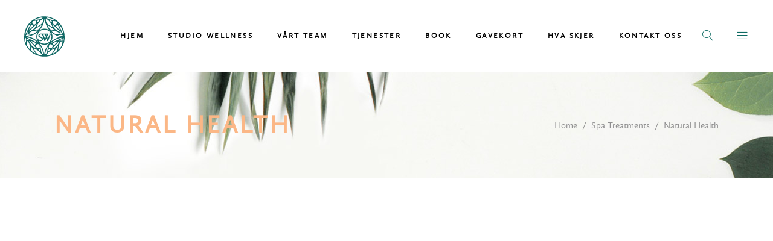

--- FILE ---
content_type: text/html; charset=UTF-8
request_url: https://studiowellness.no/portfolio-item/natural-health/
body_size: 25174
content:
<!DOCTYPE html>
<html dir="ltr" lang="nb-NO" prefix="og: https://ogp.me/ns#">
<head>
			
		<meta charset="UTF-8"/>
		<link rel="profile" href="http://gmpg.org/xfn/11"/>
			
				<meta name="viewport" content="width=device-width,initial-scale=1,user-scalable=yes">
		<title>Natural Health - Studio Wellness</title>

		<!-- All in One SEO 4.9.3 - aioseo.com -->
	<meta name="description" content="Lorem ipsum dolor sit amet, qui an summo instructior, nominavi pertinacia intellegam mea et, eu has pertinax conclusion emque." />
	<meta name="robots" content="max-image-preview:large" />
	<meta name="author" content="Hanne87"/>
	<link rel="canonical" href="https://studiowellness.no/portfolio-item/natural-health/" />
	<meta name="generator" content="All in One SEO (AIOSEO) 4.9.3" />
		<meta property="og:locale" content="nb_NO" />
		<meta property="og:site_name" content="Studio Wellness - Trening og spa" />
		<meta property="og:type" content="article" />
		<meta property="og:title" content="Natural Health - Studio Wellness" />
		<meta property="og:description" content="Lorem ipsum dolor sit amet, qui an summo instructior, nominavi pertinacia intellegam mea et, eu has pertinax conclusion emque." />
		<meta property="og:url" content="https://studiowellness.no/portfolio-item/natural-health/" />
		<meta property="og:image" content="https://studiowellness.no/wp-content/uploads/2022/10/sw_greennew.svg" />
		<meta property="og:image:secure_url" content="https://studiowellness.no/wp-content/uploads/2022/10/sw_greennew.svg" />
		<meta property="article:published_time" content="2017-09-15T10:39:48+00:00" />
		<meta property="article:modified_time" content="2017-09-15T10:39:48+00:00" />
		<meta property="article:publisher" content="https://www.facebook.com/STWStavanger" />
		<meta name="twitter:card" content="summary_large_image" />
		<meta name="twitter:title" content="Natural Health - Studio Wellness" />
		<meta name="twitter:description" content="Lorem ipsum dolor sit amet, qui an summo instructior, nominavi pertinacia intellegam mea et, eu has pertinax conclusion emque." />
		<meta name="twitter:image" content="https://studiowellness.no/wp-content/uploads/2022/10/sw_greennew.svg" />
		<script type="application/ld+json" class="aioseo-schema">
			{"@context":"https:\/\/schema.org","@graph":[{"@type":"BreadcrumbList","@id":"https:\/\/studiowellness.no\/portfolio-item\/natural-health\/#breadcrumblist","itemListElement":[{"@type":"ListItem","@id":"https:\/\/studiowellness.no#listItem","position":1,"name":"Home","item":"https:\/\/studiowellness.no","nextItem":{"@type":"ListItem","@id":"https:\/\/studiowellness.no\/portfolio-item\/#listItem","name":"Mikado Portfolio"}},{"@type":"ListItem","@id":"https:\/\/studiowellness.no\/portfolio-item\/#listItem","position":2,"name":"Mikado Portfolio","item":"https:\/\/studiowellness.no\/portfolio-item\/","nextItem":{"@type":"ListItem","@id":"https:\/\/studiowellness.no\/portfolio-category\/spa-treatments\/#listItem","name":"Spa Treatments"},"previousItem":{"@type":"ListItem","@id":"https:\/\/studiowellness.no#listItem","name":"Home"}},{"@type":"ListItem","@id":"https:\/\/studiowellness.no\/portfolio-category\/spa-treatments\/#listItem","position":3,"name":"Spa Treatments","item":"https:\/\/studiowellness.no\/portfolio-category\/spa-treatments\/","nextItem":{"@type":"ListItem","@id":"https:\/\/studiowellness.no\/portfolio-item\/natural-health\/#listItem","name":"Natural Health"},"previousItem":{"@type":"ListItem","@id":"https:\/\/studiowellness.no\/portfolio-item\/#listItem","name":"Mikado Portfolio"}},{"@type":"ListItem","@id":"https:\/\/studiowellness.no\/portfolio-item\/natural-health\/#listItem","position":4,"name":"Natural Health","previousItem":{"@type":"ListItem","@id":"https:\/\/studiowellness.no\/portfolio-category\/spa-treatments\/#listItem","name":"Spa Treatments"}}]},{"@type":"Organization","@id":"https:\/\/studiowellness.no\/#organization","name":"Studio Wellness","description":"Trening og spa","url":"https:\/\/studiowellness.no\/","logo":{"@type":"ImageObject","url":"https:\/\/studiowellness.no\/wp-content\/uploads\/2022\/10\/Logojadenew.svg","@id":"https:\/\/studiowellness.no\/portfolio-item\/natural-health\/#organizationLogo"},"image":{"@id":"https:\/\/studiowellness.no\/portfolio-item\/natural-health\/#organizationLogo"},"sameAs":["https:\/\/www.facebook.com\/STWStavanger","https:\/\/www.instagram.com\/studiowellnessstavanger\/"]},{"@type":"Person","@id":"https:\/\/studiowellness.no\/author\/hanne87\/#author","url":"https:\/\/studiowellness.no\/author\/hanne87\/","name":"Hanne87","image":{"@type":"ImageObject","@id":"https:\/\/studiowellness.no\/portfolio-item\/natural-health\/#authorImage","url":"https:\/\/secure.gravatar.com\/avatar\/32bb9918513b92b56f301fcbdc218b044cb9f49ae640dd703043b10a5ea8136b?s=96&d=mm&r=g","width":96,"height":96,"caption":"Hanne87"}},{"@type":"WebPage","@id":"https:\/\/studiowellness.no\/portfolio-item\/natural-health\/#webpage","url":"https:\/\/studiowellness.no\/portfolio-item\/natural-health\/","name":"Natural Health - Studio Wellness","description":"Lorem ipsum dolor sit amet, qui an summo instructior, nominavi pertinacia intellegam mea et, eu has pertinax conclusion emque.","inLanguage":"nb-NO","isPartOf":{"@id":"https:\/\/studiowellness.no\/#website"},"breadcrumb":{"@id":"https:\/\/studiowellness.no\/portfolio-item\/natural-health\/#breadcrumblist"},"author":{"@id":"https:\/\/studiowellness.no\/author\/hanne87\/#author"},"creator":{"@id":"https:\/\/studiowellness.no\/author\/hanne87\/#author"},"image":{"@type":"ImageObject","url":257,"@id":"https:\/\/studiowellness.no\/portfolio-item\/natural-health\/#mainImage"},"primaryImageOfPage":{"@id":"https:\/\/studiowellness.no\/portfolio-item\/natural-health\/#mainImage"},"datePublished":"2017-09-15T10:39:48+02:00","dateModified":"2017-09-15T10:39:48+02:00"},{"@type":"WebSite","@id":"https:\/\/studiowellness.no\/#website","url":"https:\/\/studiowellness.no\/","name":"Studio Wellness","description":"Trening og spa","inLanguage":"nb-NO","publisher":{"@id":"https:\/\/studiowellness.no\/#organization"}}]}
		</script>
		<!-- All in One SEO -->

<link rel='dns-prefetch' href='//fonts.googleapis.com' />
<link rel="alternate" type="application/rss+xml" title="Studio Wellness &raquo; strøm" href="https://studiowellness.no/feed/" />
<link rel="alternate" type="application/rss+xml" title="Studio Wellness &raquo; kommentarstrøm" href="https://studiowellness.no/comments/feed/" />
<link rel="alternate" type="application/rss+xml" title="Studio Wellness &raquo; Natural Health kommentarstrøm" href="https://studiowellness.no/portfolio-item/natural-health/feed/" />
<link rel="alternate" title="oEmbed (JSON)" type="application/json+oembed" href="https://studiowellness.no/wp-json/oembed/1.0/embed?url=https%3A%2F%2Fstudiowellness.no%2Fportfolio-item%2Fnatural-health%2F" />
<link rel="alternate" title="oEmbed (XML)" type="text/xml+oembed" href="https://studiowellness.no/wp-json/oembed/1.0/embed?url=https%3A%2F%2Fstudiowellness.no%2Fportfolio-item%2Fnatural-health%2F&#038;format=xml" />
<style id='wp-img-auto-sizes-contain-inline-css' type='text/css'>
img:is([sizes=auto i],[sizes^="auto," i]){contain-intrinsic-size:3000px 1500px}
/*# sourceURL=wp-img-auto-sizes-contain-inline-css */
</style>
<link rel='stylesheet' id='sbi_styles-css' href='https://studiowellness.no/wp-content/plugins/instagram-feed/css/sbi-styles.min.css?ver=6.10.0' type='text/css' media='all' />
<style id='wp-emoji-styles-inline-css' type='text/css'>

	img.wp-smiley, img.emoji {
		display: inline !important;
		border: none !important;
		box-shadow: none !important;
		height: 1em !important;
		width: 1em !important;
		margin: 0 0.07em !important;
		vertical-align: -0.1em !important;
		background: none !important;
		padding: 0 !important;
	}
/*# sourceURL=wp-emoji-styles-inline-css */
</style>
<style id='wp-block-library-inline-css' type='text/css'>
:root{--wp-block-synced-color:#7a00df;--wp-block-synced-color--rgb:122,0,223;--wp-bound-block-color:var(--wp-block-synced-color);--wp-editor-canvas-background:#ddd;--wp-admin-theme-color:#007cba;--wp-admin-theme-color--rgb:0,124,186;--wp-admin-theme-color-darker-10:#006ba1;--wp-admin-theme-color-darker-10--rgb:0,107,160.5;--wp-admin-theme-color-darker-20:#005a87;--wp-admin-theme-color-darker-20--rgb:0,90,135;--wp-admin-border-width-focus:2px}@media (min-resolution:192dpi){:root{--wp-admin-border-width-focus:1.5px}}.wp-element-button{cursor:pointer}:root .has-very-light-gray-background-color{background-color:#eee}:root .has-very-dark-gray-background-color{background-color:#313131}:root .has-very-light-gray-color{color:#eee}:root .has-very-dark-gray-color{color:#313131}:root .has-vivid-green-cyan-to-vivid-cyan-blue-gradient-background{background:linear-gradient(135deg,#00d084,#0693e3)}:root .has-purple-crush-gradient-background{background:linear-gradient(135deg,#34e2e4,#4721fb 50%,#ab1dfe)}:root .has-hazy-dawn-gradient-background{background:linear-gradient(135deg,#faaca8,#dad0ec)}:root .has-subdued-olive-gradient-background{background:linear-gradient(135deg,#fafae1,#67a671)}:root .has-atomic-cream-gradient-background{background:linear-gradient(135deg,#fdd79a,#004a59)}:root .has-nightshade-gradient-background{background:linear-gradient(135deg,#330968,#31cdcf)}:root .has-midnight-gradient-background{background:linear-gradient(135deg,#020381,#2874fc)}:root{--wp--preset--font-size--normal:16px;--wp--preset--font-size--huge:42px}.has-regular-font-size{font-size:1em}.has-larger-font-size{font-size:2.625em}.has-normal-font-size{font-size:var(--wp--preset--font-size--normal)}.has-huge-font-size{font-size:var(--wp--preset--font-size--huge)}.has-text-align-center{text-align:center}.has-text-align-left{text-align:left}.has-text-align-right{text-align:right}.has-fit-text{white-space:nowrap!important}#end-resizable-editor-section{display:none}.aligncenter{clear:both}.items-justified-left{justify-content:flex-start}.items-justified-center{justify-content:center}.items-justified-right{justify-content:flex-end}.items-justified-space-between{justify-content:space-between}.screen-reader-text{border:0;clip-path:inset(50%);height:1px;margin:-1px;overflow:hidden;padding:0;position:absolute;width:1px;word-wrap:normal!important}.screen-reader-text:focus{background-color:#ddd;clip-path:none;color:#444;display:block;font-size:1em;height:auto;left:5px;line-height:normal;padding:15px 23px 14px;text-decoration:none;top:5px;width:auto;z-index:100000}html :where(.has-border-color){border-style:solid}html :where([style*=border-top-color]){border-top-style:solid}html :where([style*=border-right-color]){border-right-style:solid}html :where([style*=border-bottom-color]){border-bottom-style:solid}html :where([style*=border-left-color]){border-left-style:solid}html :where([style*=border-width]){border-style:solid}html :where([style*=border-top-width]){border-top-style:solid}html :where([style*=border-right-width]){border-right-style:solid}html :where([style*=border-bottom-width]){border-bottom-style:solid}html :where([style*=border-left-width]){border-left-style:solid}html :where(img[class*=wp-image-]){height:auto;max-width:100%}:where(figure){margin:0 0 1em}html :where(.is-position-sticky){--wp-admin--admin-bar--position-offset:var(--wp-admin--admin-bar--height,0px)}@media screen and (max-width:600px){html :where(.is-position-sticky){--wp-admin--admin-bar--position-offset:0px}}

/*# sourceURL=wp-block-library-inline-css */
</style><link rel='stylesheet' id='wc-blocks-style-css' href='https://studiowellness.no/wp-content/plugins/woocommerce/assets/client/blocks/wc-blocks.css?ver=wc-10.4.3' type='text/css' media='all' />
<style id='global-styles-inline-css' type='text/css'>
:root{--wp--preset--aspect-ratio--square: 1;--wp--preset--aspect-ratio--4-3: 4/3;--wp--preset--aspect-ratio--3-4: 3/4;--wp--preset--aspect-ratio--3-2: 3/2;--wp--preset--aspect-ratio--2-3: 2/3;--wp--preset--aspect-ratio--16-9: 16/9;--wp--preset--aspect-ratio--9-16: 9/16;--wp--preset--color--black: #000000;--wp--preset--color--cyan-bluish-gray: #abb8c3;--wp--preset--color--white: #ffffff;--wp--preset--color--pale-pink: #f78da7;--wp--preset--color--vivid-red: #cf2e2e;--wp--preset--color--luminous-vivid-orange: #ff6900;--wp--preset--color--luminous-vivid-amber: #fcb900;--wp--preset--color--light-green-cyan: #7bdcb5;--wp--preset--color--vivid-green-cyan: #00d084;--wp--preset--color--pale-cyan-blue: #8ed1fc;--wp--preset--color--vivid-cyan-blue: #0693e3;--wp--preset--color--vivid-purple: #9b51e0;--wp--preset--gradient--vivid-cyan-blue-to-vivid-purple: linear-gradient(135deg,rgb(6,147,227) 0%,rgb(155,81,224) 100%);--wp--preset--gradient--light-green-cyan-to-vivid-green-cyan: linear-gradient(135deg,rgb(122,220,180) 0%,rgb(0,208,130) 100%);--wp--preset--gradient--luminous-vivid-amber-to-luminous-vivid-orange: linear-gradient(135deg,rgb(252,185,0) 0%,rgb(255,105,0) 100%);--wp--preset--gradient--luminous-vivid-orange-to-vivid-red: linear-gradient(135deg,rgb(255,105,0) 0%,rgb(207,46,46) 100%);--wp--preset--gradient--very-light-gray-to-cyan-bluish-gray: linear-gradient(135deg,rgb(238,238,238) 0%,rgb(169,184,195) 100%);--wp--preset--gradient--cool-to-warm-spectrum: linear-gradient(135deg,rgb(74,234,220) 0%,rgb(151,120,209) 20%,rgb(207,42,186) 40%,rgb(238,44,130) 60%,rgb(251,105,98) 80%,rgb(254,248,76) 100%);--wp--preset--gradient--blush-light-purple: linear-gradient(135deg,rgb(255,206,236) 0%,rgb(152,150,240) 100%);--wp--preset--gradient--blush-bordeaux: linear-gradient(135deg,rgb(254,205,165) 0%,rgb(254,45,45) 50%,rgb(107,0,62) 100%);--wp--preset--gradient--luminous-dusk: linear-gradient(135deg,rgb(255,203,112) 0%,rgb(199,81,192) 50%,rgb(65,88,208) 100%);--wp--preset--gradient--pale-ocean: linear-gradient(135deg,rgb(255,245,203) 0%,rgb(182,227,212) 50%,rgb(51,167,181) 100%);--wp--preset--gradient--electric-grass: linear-gradient(135deg,rgb(202,248,128) 0%,rgb(113,206,126) 100%);--wp--preset--gradient--midnight: linear-gradient(135deg,rgb(2,3,129) 0%,rgb(40,116,252) 100%);--wp--preset--font-size--small: 13px;--wp--preset--font-size--medium: 20px;--wp--preset--font-size--large: 36px;--wp--preset--font-size--x-large: 42px;--wp--preset--spacing--20: 0.44rem;--wp--preset--spacing--30: 0.67rem;--wp--preset--spacing--40: 1rem;--wp--preset--spacing--50: 1.5rem;--wp--preset--spacing--60: 2.25rem;--wp--preset--spacing--70: 3.38rem;--wp--preset--spacing--80: 5.06rem;--wp--preset--shadow--natural: 6px 6px 9px rgba(0, 0, 0, 0.2);--wp--preset--shadow--deep: 12px 12px 50px rgba(0, 0, 0, 0.4);--wp--preset--shadow--sharp: 6px 6px 0px rgba(0, 0, 0, 0.2);--wp--preset--shadow--outlined: 6px 6px 0px -3px rgb(255, 255, 255), 6px 6px rgb(0, 0, 0);--wp--preset--shadow--crisp: 6px 6px 0px rgb(0, 0, 0);}:where(.is-layout-flex){gap: 0.5em;}:where(.is-layout-grid){gap: 0.5em;}body .is-layout-flex{display: flex;}.is-layout-flex{flex-wrap: wrap;align-items: center;}.is-layout-flex > :is(*, div){margin: 0;}body .is-layout-grid{display: grid;}.is-layout-grid > :is(*, div){margin: 0;}:where(.wp-block-columns.is-layout-flex){gap: 2em;}:where(.wp-block-columns.is-layout-grid){gap: 2em;}:where(.wp-block-post-template.is-layout-flex){gap: 1.25em;}:where(.wp-block-post-template.is-layout-grid){gap: 1.25em;}.has-black-color{color: var(--wp--preset--color--black) !important;}.has-cyan-bluish-gray-color{color: var(--wp--preset--color--cyan-bluish-gray) !important;}.has-white-color{color: var(--wp--preset--color--white) !important;}.has-pale-pink-color{color: var(--wp--preset--color--pale-pink) !important;}.has-vivid-red-color{color: var(--wp--preset--color--vivid-red) !important;}.has-luminous-vivid-orange-color{color: var(--wp--preset--color--luminous-vivid-orange) !important;}.has-luminous-vivid-amber-color{color: var(--wp--preset--color--luminous-vivid-amber) !important;}.has-light-green-cyan-color{color: var(--wp--preset--color--light-green-cyan) !important;}.has-vivid-green-cyan-color{color: var(--wp--preset--color--vivid-green-cyan) !important;}.has-pale-cyan-blue-color{color: var(--wp--preset--color--pale-cyan-blue) !important;}.has-vivid-cyan-blue-color{color: var(--wp--preset--color--vivid-cyan-blue) !important;}.has-vivid-purple-color{color: var(--wp--preset--color--vivid-purple) !important;}.has-black-background-color{background-color: var(--wp--preset--color--black) !important;}.has-cyan-bluish-gray-background-color{background-color: var(--wp--preset--color--cyan-bluish-gray) !important;}.has-white-background-color{background-color: var(--wp--preset--color--white) !important;}.has-pale-pink-background-color{background-color: var(--wp--preset--color--pale-pink) !important;}.has-vivid-red-background-color{background-color: var(--wp--preset--color--vivid-red) !important;}.has-luminous-vivid-orange-background-color{background-color: var(--wp--preset--color--luminous-vivid-orange) !important;}.has-luminous-vivid-amber-background-color{background-color: var(--wp--preset--color--luminous-vivid-amber) !important;}.has-light-green-cyan-background-color{background-color: var(--wp--preset--color--light-green-cyan) !important;}.has-vivid-green-cyan-background-color{background-color: var(--wp--preset--color--vivid-green-cyan) !important;}.has-pale-cyan-blue-background-color{background-color: var(--wp--preset--color--pale-cyan-blue) !important;}.has-vivid-cyan-blue-background-color{background-color: var(--wp--preset--color--vivid-cyan-blue) !important;}.has-vivid-purple-background-color{background-color: var(--wp--preset--color--vivid-purple) !important;}.has-black-border-color{border-color: var(--wp--preset--color--black) !important;}.has-cyan-bluish-gray-border-color{border-color: var(--wp--preset--color--cyan-bluish-gray) !important;}.has-white-border-color{border-color: var(--wp--preset--color--white) !important;}.has-pale-pink-border-color{border-color: var(--wp--preset--color--pale-pink) !important;}.has-vivid-red-border-color{border-color: var(--wp--preset--color--vivid-red) !important;}.has-luminous-vivid-orange-border-color{border-color: var(--wp--preset--color--luminous-vivid-orange) !important;}.has-luminous-vivid-amber-border-color{border-color: var(--wp--preset--color--luminous-vivid-amber) !important;}.has-light-green-cyan-border-color{border-color: var(--wp--preset--color--light-green-cyan) !important;}.has-vivid-green-cyan-border-color{border-color: var(--wp--preset--color--vivid-green-cyan) !important;}.has-pale-cyan-blue-border-color{border-color: var(--wp--preset--color--pale-cyan-blue) !important;}.has-vivid-cyan-blue-border-color{border-color: var(--wp--preset--color--vivid-cyan-blue) !important;}.has-vivid-purple-border-color{border-color: var(--wp--preset--color--vivid-purple) !important;}.has-vivid-cyan-blue-to-vivid-purple-gradient-background{background: var(--wp--preset--gradient--vivid-cyan-blue-to-vivid-purple) !important;}.has-light-green-cyan-to-vivid-green-cyan-gradient-background{background: var(--wp--preset--gradient--light-green-cyan-to-vivid-green-cyan) !important;}.has-luminous-vivid-amber-to-luminous-vivid-orange-gradient-background{background: var(--wp--preset--gradient--luminous-vivid-amber-to-luminous-vivid-orange) !important;}.has-luminous-vivid-orange-to-vivid-red-gradient-background{background: var(--wp--preset--gradient--luminous-vivid-orange-to-vivid-red) !important;}.has-very-light-gray-to-cyan-bluish-gray-gradient-background{background: var(--wp--preset--gradient--very-light-gray-to-cyan-bluish-gray) !important;}.has-cool-to-warm-spectrum-gradient-background{background: var(--wp--preset--gradient--cool-to-warm-spectrum) !important;}.has-blush-light-purple-gradient-background{background: var(--wp--preset--gradient--blush-light-purple) !important;}.has-blush-bordeaux-gradient-background{background: var(--wp--preset--gradient--blush-bordeaux) !important;}.has-luminous-dusk-gradient-background{background: var(--wp--preset--gradient--luminous-dusk) !important;}.has-pale-ocean-gradient-background{background: var(--wp--preset--gradient--pale-ocean) !important;}.has-electric-grass-gradient-background{background: var(--wp--preset--gradient--electric-grass) !important;}.has-midnight-gradient-background{background: var(--wp--preset--gradient--midnight) !important;}.has-small-font-size{font-size: var(--wp--preset--font-size--small) !important;}.has-medium-font-size{font-size: var(--wp--preset--font-size--medium) !important;}.has-large-font-size{font-size: var(--wp--preset--font-size--large) !important;}.has-x-large-font-size{font-size: var(--wp--preset--font-size--x-large) !important;}
/*# sourceURL=global-styles-inline-css */
</style>

<style id='classic-theme-styles-inline-css' type='text/css'>
/*! This file is auto-generated */
.wp-block-button__link{color:#fff;background-color:#32373c;border-radius:9999px;box-shadow:none;text-decoration:none;padding:calc(.667em + 2px) calc(1.333em + 2px);font-size:1.125em}.wp-block-file__button{background:#32373c;color:#fff;text-decoration:none}
/*# sourceURL=/wp-includes/css/classic-themes.min.css */
</style>
<link rel='stylesheet' id='blossomthemes-toolkit-css' href='https://studiowellness.no/wp-content/plugins/blossomthemes-toolkit/public/css/blossomthemes-toolkit-public.min.css?ver=2.2.7' type='text/css' media='all' />
<link rel='stylesheet' id='contact-form-7-css' href='https://studiowellness.no/wp-content/plugins/contact-form-7/includes/css/styles.css?ver=6.1.4' type='text/css' media='all' />
<link rel='stylesheet' id='woo-gift-cards-lite-css' href='https://studiowellness.no/wp-content/plugins/woo-gift-cards-lite/public/css/woocommerce_gift_cards_lite-public.css?ver=3.2.4' type='text/css' media='all' />
<link rel='stylesheet' id='dashicons-css' href='https://studiowellness.no/wp-includes/css/dashicons.min.css?ver=6.9' type='text/css' media='all' />
<link rel='stylesheet' id='thickbox-css' href='https://studiowellness.no/wp-includes/js/thickbox/thickbox.css?ver=6.9' type='text/css' media='all' />
<style id='woocommerce-inline-inline-css' type='text/css'>
.woocommerce form .form-row .required { visibility: visible; }
/*# sourceURL=woocommerce-inline-inline-css */
</style>
<link rel='stylesheet' id='aviana-mikado-default-style-css' href='https://studiowellness.no/wp-content/themes/aviana/style.css?ver=6.9' type='text/css' media='all' />
<link rel='stylesheet' id='aviana-mikado-modules-css' href='https://studiowellness.no/wp-content/themes/aviana/assets/css/modules.min.css?ver=6.9' type='text/css' media='all' />
<style id='aviana-mikado-modules-inline-css' type='text/css'>
.cf7_custom_style_1 textarea.wpcf7-form-control.wpcf7-textarea{background-color: #ffffff !important;color: #000000 !important;}
.cf7_custom_style_1 input.wpcf7-form-control.wpcf7-text{background-color: #ffffff !important;color: #000000 !important;}
h1 a:hover, h2 a:hover, h3 a:hover, h4 a:hover, h5 a:hover, h6 a:hover {color: #fbb786;}
.mkdf-iwt .mkdf-iwt-icon .mkdf-iwt-icon-border .mkdf-iwt-border-holder{border: 1px solid #0d6a62;}
h2.mkdf-banner-title{font-size: 27px;}
.mkdf-drop-down .second .inner ul li.current-menu-item>a {color: #fbb786;}
aside.mkdf-sidebar .widget.widget_nav_menu>div>ul>li>a{font-size: 15px;}
aside.mkdf-sidebar .widget.widget_nav_menu>div>ul>li>a:hover{color: #fbb786;}
aside.mkdf-sidebar .widget.widget_nav_menu>div>ul>li>a:after{background-color: #fbb786;}
blockquote:before{color: #0d6a62;}
a, p a {color: #0d6a62;}
p a:hover{color: #fbb786;}
#rev_slider_1_1_wrapper .mikado-custom-1-dark.tparrows.tp-rightarrow:before{background-image: url(https://studiowellness.no/wp-content/uploads/2022/06/rightarrow.png) !important;}
#rev_slider_1_1_wrapper .mikado-custom-1-dark.tparrows.tp-leftarrow:before{background-image: url(https://studiowellness.no/wp-content/uploads/2022/06/leftarrow.png) !important;}
body{font-family: 'calluna_sansregular';}
.mkdf-page-footer .mkdf-footer-bottom-holder{border-top:  2px solid #fbb786;}
.mkdf-testimonials-holder.mkdf-testimonials-standard .mkdf-testimonial-quotes-holder{background-image: url(https://studiowellness.no/wp-content/uploads/2022/06/testimonials-quotes.png);}
.mkdf-owl-slider .owl-dots .owl-dot span:after{border: 1px solid #fbb786;}
.mkdf-owl-slider .owl-dots .owl-dot span:hover{background-color: #fbb786;}
.mkdf-owl-slider .owl-dots .owl-dot.active span{background-color: #fbb786;}
.mkdf-testimonials-holder.mkdf-testimonials-standard .mkdf-testimonial-quotes-holder:after{border-bottom: 1px solid #0d6a62;}
#mkdf-back-to-top>span{border: 1px solid #fbb786;}
#mkdf-back-to-top .mkdf-back-to-top-inner {border: 1px solid #fbb786;}
#mkdf-back-to-top>span:hover span{background-color: #0d6a62; color: #fbb786;}
#mkdf-back-to-top>span{color: #fbb786;}
.wpcf7-form .mkdf-contact-form-submit .mkdf-btn-borders-holder{border: 1px solid #fbb786;}
input.wpcf7-form-control.wpcf7-submit:hover{background-color: #fbb786;}
input.wpcf7-form-control.wpcf7-submit{background-color: #0d6a62;}
.mkdf-btn.mkdf-btn-solid .mkdf-btn-borders-holder .mkdf-btn-borders {background-color: #0d6a62;}
.mkdf-btn.mkdf-btn-solid:not(.mkdf-btn-custom-hover-color):hover {color: #0d6a62 !important;background-color: transparent !important;}
.mkdf-btn.mkdf-btn-solid:not(.mkdf-btn-custom-hover-bg):hover {background-color: #0d6a62;}
.mkdf-btn.mkdf-btn-outline {color: #0d6a62;border: 1px solid #0d6a62;}
.mkdf-btn.mkdf-btn-solid {background-color: #0d6a62;}
.mkdf-btn.mkdf-btn-outline:not(.mkdf-btn-custom-hover-bg):hover {background-color: #0d6a62 !important;}
.mkdf-btn.mkdf-btn-outline:not(.mkdf-btn-custom-border-hover):hover {border-color: #0d6a62 !important;}
h1, h2, h3, h4, h5, h6{font-family: 'calluna_sansregular'; !important; font-weight: 700;}
h2 a:hover{color: #fbb786;}
a:hover{color: #fbb786;}
.mkdf-title-holder .mkdf-title-wrapper .mkdf-page-title{font-size: 40px;}
.mkdf-main-menu ul li a{color: black;}
.mkdf-main-menu>ul>li.mkdf-active-item>a span.item_text:after {
    background-color: #fbb786;}
.mkdf-main-menu>ul>li>a:hover>span.item_outer .item_text:after{background-color: #fbb786}
.mkdf-drop-down .second .inner ul li a:hover .item_outer .item_text:after {
    width: 100%;background-color: #fbb786;}
.mkdf-main-menu ul li a:hover {color: #fbb786;}
.mkdf-logo-wrapper a img{margin-top: -16px;}
.mkdf-logo-wrapper a img{height: auto;}
.mkdf-header-centered .mkdf-logo-area .mkdf-logo-wrapper{padding: 0px 0px 0px 0px !important;}
.page-id-1779 .mkdf-page-header,
.page-id-1779 .mkdf-mobile-header,
.page-id-1779 #mkdf-back-to-top{
display: none;
}
.mkdf-drop-down .narrow .second .inner ul li {width: 290px;}
@font-face {
    font-family: 'filosofiasmallcaps';
    src: url('https://studiowellness.no/custom-fonts/filosofia-smallcaps/filosofia_smallcaps_regular-webfont.woff2') format('woff2'),
         url('https://studiowellness.no/custom-fonts/filosofia-smallcaps/filosofia_smallcaps_regular-webfont.woff') format('woff');
    font-weight: normal;
    font-style: normal;
}
@font-face {
    font-family: 'calluna_sansbold';
    src: url('https://studiowellness.no/custom-fonts/calluna-sans/callunasans-bold-webfont.woff2') format('woff2'),
         url('https://studiowellness.no/custom-fonts/calluna-sans/callunasans-bold-webfont.woff') format('woff');
    font-weight: normal;
    font-style: normal;

}

@font-face {
    font-family: 'calluna_sansbold_italic';
    src: url('https://studiowellness.no/custom-fonts/calluna-sans/callunasansbolditalic-webfont.woff2') format('woff2'),
         url('https://studiowellness.no/custom-fonts/calluna-sans/callunasansbolditalic-webfont.woff') format('woff');
    font-weight: normal;
    font-style: normal;

}

@font-face {
    font-family: 'calluna_sansitalic';
    src: url('https://studiowellness.no/custom-fonts/calluna-sans/callunasans-italic-webfont.woff2') format('woff2'),
         url('https://studiowellness.no/custom-fonts/calluna-sans/callunasans-italic-webfont.woff') format('woff');
    font-weight: normal;
    font-style: normal;

}
@font-face {
    font-family: 'calluna_sansregular';
    src: url('https://studiowellness.no/custom-fonts/calluna-sans/callunasans-regular-webfont.woff2') format('woff2'),
         url('https://studiowellness.no/custom-fonts/calluna-sans/callunasans-regular-webfont.woff') format('woff');
    font-weight: normal;
    font-style: normal;
}
@font-face {
    font-family: 'callunaregular';
    src: url('https://studiowellness.no/custom-fonts/calluna-regular/calluna-regular-webfont.woff2') format('woff2'),
         url('https://studiowellness.no/custom-fonts/calluna-regular/calluna-regular-webfont.woff') format('woff');
    font-weight: normal;
    font-style: normal;
}
.mkdf-section-title-holder .mkdf-separator{border-bottom: 2px solid #0d6a62;}
/*# sourceURL=aviana-mikado-modules-inline-css */
</style>
<link rel='stylesheet' id='mkdf-font_awesome-css' href='https://studiowellness.no/wp-content/themes/aviana/assets/css/font-awesome/css/font-awesome.min.css?ver=6.9' type='text/css' media='all' />
<link rel='stylesheet' id='mkdf-font_elegant-css' href='https://studiowellness.no/wp-content/themes/aviana/assets/css/elegant-icons/style.min.css?ver=6.9' type='text/css' media='all' />
<link rel='stylesheet' id='mkdf-ion_icons-css' href='https://studiowellness.no/wp-content/themes/aviana/assets/css/ion-icons/css/ionicons.min.css?ver=6.9' type='text/css' media='all' />
<link rel='stylesheet' id='mkdf-linea_icons-css' href='https://studiowellness.no/wp-content/themes/aviana/assets/css/linea-icons/style.css?ver=6.9' type='text/css' media='all' />
<link rel='stylesheet' id='mkdf-linear_icons-css' href='https://studiowellness.no/wp-content/themes/aviana/assets/css/linear-icons/style.css?ver=6.9' type='text/css' media='all' />
<link rel='stylesheet' id='mkdf-simple_line_icons-css' href='https://studiowellness.no/wp-content/themes/aviana/assets/css/simple-line-icons/simple-line-icons.css?ver=6.9' type='text/css' media='all' />
<link rel='stylesheet' id='mkdf-dripicons-css' href='https://studiowellness.no/wp-content/themes/aviana/assets/css/dripicons/dripicons.css?ver=6.9' type='text/css' media='all' />
<link rel='stylesheet' id='mediaelement-css' href='https://studiowellness.no/wp-includes/js/mediaelement/mediaelementplayer-legacy.min.css?ver=4.2.17' type='text/css' media='all' />
<link rel='stylesheet' id='wp-mediaelement-css' href='https://studiowellness.no/wp-includes/js/mediaelement/wp-mediaelement.min.css?ver=6.9' type='text/css' media='all' />
<link rel='stylesheet' id='aviana-mikado-woo-css' href='https://studiowellness.no/wp-content/themes/aviana/assets/css/woocommerce.min.css?ver=6.9' type='text/css' media='all' />
<style id='aviana-mikado-woo-inline-css' type='text/css'>
/* generated in /home/taazebod/domains/studiowellnes.wordifysites.com/public_html/wp-content/themes/aviana/framework/admin/options/general/map.php aviana_mikado_page_general_style function */
.postid-2657.mkdf-boxed .mkdf-wrapper { background-attachment: fixed;}

/* generated in /home/taazebod/domains/studiowellnes.wordifysites.com/public_html/wp-content/themes/aviana/functions.php aviana_mikado_content_padding_top function */
.postid-2657 .mkdf-content .mkdf-content-inner > .mkdf-container > .mkdf-container-inner, .postid-2657 .mkdf-content .mkdf-content-inner > .mkdf-full-width > .mkdf-full-width-inner { padding-top: 90px !important;}


/*# sourceURL=aviana-mikado-woo-inline-css */
</style>
<link rel='stylesheet' id='aviana-mikado-woo-responsive-css' href='https://studiowellness.no/wp-content/themes/aviana/assets/css/woocommerce-responsive.min.css?ver=6.9' type='text/css' media='all' />
<link rel='stylesheet' id='aviana-mikado-style-dynamic-css' href='https://studiowellness.no/wp-content/themes/aviana/assets/css/style_dynamic.css?ver=1691752730' type='text/css' media='all' />
<link rel='stylesheet' id='aviana-mikado-modules-responsive-css' href='https://studiowellness.no/wp-content/themes/aviana/assets/css/modules-responsive.min.css?ver=6.9' type='text/css' media='all' />
<link rel='stylesheet' id='aviana-mikado-style-dynamic-responsive-css' href='https://studiowellness.no/wp-content/themes/aviana/assets/css/style_dynamic_responsive.css?ver=1691752723' type='text/css' media='all' />
<link rel='stylesheet' id='aviana-mikado-google-fonts-css' href='https://fonts.googleapis.com/css?family=Prata%3A300%2C400%2C600%7COpen+Sans%3A300%2C400%2C600&#038;subset=latin-ext&#038;ver=1.0.0' type='text/css' media='all' />
<link rel='stylesheet' id='select2-css' href='https://studiowellness.no/wp-content/plugins/woocommerce/assets/css/select2.css?ver=10.4.3' type='text/css' media='all' />
<link rel='stylesheet' id='mikado-core-dashboard-style-css' href='https://studiowellness.no/wp-content/plugins/mikado-core/core-dashboard/assets/css/core-dashboard.min.css?ver=6.9' type='text/css' media='all' />
<link rel='stylesheet' id='js_composer_front-css' href='https://studiowellness.no/wp-content/plugins/js_composer/assets/css/js_composer.min.css?ver=6.8.0' type='text/css' media='all' />
<script type="text/javascript" src="https://studiowellness.no/wp-includes/js/jquery/jquery.min.js?ver=3.7.1" id="jquery-core-js"></script>
<script type="text/javascript" src="https://studiowellness.no/wp-includes/js/jquery/jquery-migrate.min.js?ver=3.4.1" id="jquery-migrate-js"></script>
<script type="text/javascript" src="https://studiowellness.no/wp-content/plugins/woocommerce/assets/js/jquery-blockui/jquery.blockUI.min.js?ver=2.7.0-wc.10.4.3" id="wc-jquery-blockui-js" data-wp-strategy="defer"></script>
<script type="text/javascript" id="wc-add-to-cart-js-extra">
/* <![CDATA[ */
var wc_add_to_cart_params = {"ajax_url":"/wp-admin/admin-ajax.php","wc_ajax_url":"/?wc-ajax=%%endpoint%%","i18n_view_cart":"Vis handlekurv","cart_url":"https://studiowellness.no/basket/","is_cart":"","cart_redirect_after_add":"no"};
//# sourceURL=wc-add-to-cart-js-extra
/* ]]> */
</script>
<script type="text/javascript" src="https://studiowellness.no/wp-content/plugins/woocommerce/assets/js/frontend/add-to-cart.min.js?ver=10.4.3" id="wc-add-to-cart-js" data-wp-strategy="defer"></script>
<script type="text/javascript" src="https://studiowellness.no/wp-content/plugins/woocommerce/assets/js/js-cookie/js.cookie.min.js?ver=2.1.4-wc.10.4.3" id="wc-js-cookie-js" defer="defer" data-wp-strategy="defer"></script>
<script type="text/javascript" id="woocommerce-js-extra">
/* <![CDATA[ */
var woocommerce_params = {"ajax_url":"/wp-admin/admin-ajax.php","wc_ajax_url":"/?wc-ajax=%%endpoint%%","i18n_password_show":"Vis passord","i18n_password_hide":"Skjul passord"};
//# sourceURL=woocommerce-js-extra
/* ]]> */
</script>
<script type="text/javascript" src="https://studiowellness.no/wp-content/plugins/woocommerce/assets/js/frontend/woocommerce.min.js?ver=10.4.3" id="woocommerce-js" defer="defer" data-wp-strategy="defer"></script>
<script type="text/javascript" src="https://studiowellness.no/wp-content/plugins/js_composer/assets/js/vendors/woocommerce-add-to-cart.js?ver=6.8.0" id="vc_woocommerce-add-to-cart-js-js"></script>
<script type="text/javascript" src="https://studiowellness.no/wp-content/plugins/woocommerce/assets/js/select2/select2.full.min.js?ver=4.0.3-wc.10.4.3" id="wc-select2-js" defer="defer" data-wp-strategy="defer"></script>
<link rel="https://api.w.org/" href="https://studiowellness.no/wp-json/" /><link rel="EditURI" type="application/rsd+xml" title="RSD" href="https://studiowellness.no/xmlrpc.php?rsd" />
<meta name="generator" content="WordPress 6.9" />
<meta name="generator" content="WooCommerce 10.4.3" />
<link rel='shortlink' href='https://studiowellness.no/?p=2657' />
<!-- start Simple Custom CSS and JS -->
<style type="text/css">
@font-face {
    font-family: 'filosofiasmallcaps';
    src: url('https://studiowellness.no/custom-fonts/filosofia-smallcaps/filosofia_smallcaps_regular-webfont.woff2') format('woff2'),
         url('https://studiowellness.no/custom-fonts/filosofia-smallcaps/filosofia_smallcaps_regular-webfont.woff') format('woff');
    font-weight: normal;
    font-style: normal;
}
@font-face {
    font-family: 'calluna_sansbold';
    src: url('https://studiowellness.no/custom-fonts/calluna-sans/callunasans-bold-webfont.woff2') format('woff2'),
         url('https://studiowellness.no/custom-fonts/calluna-sans/callunasans-bold-webfont.woff') format('woff');
    font-weight: normal;
    font-style: normal;

}

@font-face {
    font-family: 'calluna_sansbold_italic';
    src: url('https://studiowellness.no/custom-fonts/calluna-sans/callunasansbolditalic-webfont.woff2') format('woff2'),
         url('https://studiowellness.no/custom-fonts/calluna-sans/callunasansbolditalic-webfont.woff') format('woff');
    font-weight: normal;
    font-style: normal;

}

@font-face {
    font-family: 'calluna_sansitalic';
    src: url('https://studiowellness.no/custom-fonts/calluna-sans/callunasans-italic-webfont.woff2') format('woff2'),
         url('https://studiowellness.no/custom-fonts/calluna-sans/callunasans-italic-webfont.woff') format('woff');
    font-weight: normal;
    font-style: normal;

}
@font-face {
    font-family: 'calluna_sansregular';
    src: url('https://studiowellness.no/custom-fonts/calluna-sans/callunasans-regular-webfont.woff2') format('woff2'),
         url('https://studiowellness.no/custom-fonts/calluna-sans/callunasans-regular-webfont.woff') format('woff');
    font-weight: normal;
    font-style: normal;
}
@font-face {
    font-family: 'callunaregular';
    src: url('https://studiowellness.no/custom-fonts/calluna-regular/calluna-regular-webfont.woff2') format('woff2'),
         url('https://studiowellness.no/custom-fonts/calluna-regular/calluna-regular-webfont.woff') format('woff');
    font-weight: normal;
    font-style: normal;
}
aside.mkdf-sidebar .widget.widget_nav_menu>div>ul>li>a{font-weight: 700;}
.mkdf-page-footer{margin-top: 40px;}
li.additional_information_tab{display: none !important;}
.mkdf-woo-single-page .related.products{    background-color: #ebebeb;padding: 20px;}
.mkdf-woo-single-page .related.products>h2{margin: 0px 0 22px;
}
.mkdf-woo-normal-space ul.products>.product{margin: 0px;}
.mkdf-woo-pagination-holder{margin: 0px;display: none;}
.mkdf-woo-single-page .product{margin: 0px;}
.mkdf-woo-single-page .mkdf-single-product-summary{width: 54%;padding: 0 0 0 0px;}
.mkdf-woo-single-page .mkdf-single-product-content .images{width: 46%;margin: 0;padding: 0 0px 0 0;}
.logojade img{width: 200px; height: 107px}
.mkdf-logo-wrapper a img {margin-top: 0px;}
.mkdf-logo-wrapper a img {height: 67px;}
.mkdf-sticky-holder .mkdf-logo-wrapper a img {height: 50px;}
.mkdf-main-menu>ul>li>a{font-size: 15px;font-weight: 700;padding: 0 23px;}
#menu-main-1 ul li a{font-size: 13px !important;}
.mkdf-main-menu > ul > li > a{color: black;}
#balance{min-height: 500px;}

 @media (max-width: 1628px)  {
	 .mkdf-main-menu>ul>li>a{font-size: 13px;padding: 0px 11px;}
}

@media (max-width: 1400px){
	.mkdf-main-menu>ul>li>a{font-size: 13px;}
}

 @media (max-width: 1317px)  {
	 .mkdf-main-menu>ul>li>a{font-size: 12px;padding: 0px 5px;}
}

@media (max-width: 1280px){
	.mkdf-page-header .mkdf-main-menu>ul>li>a {padding: 0 20px;}
}
@media (max-width: 1220px){
	.mkdf-page-header .mkdf-main-menu>ul>li>a {padding: 0 6px;}
}

@media (max-width: 1024px){
	.mkdf-mobile-header .mkdf-mobile-logo-wrapper img{width: 50px; height: 50px;}
}

@media (max-width: 600px){
	.mkdf-title-holder .mkdf-title-wrapper .mkdf-page-title {font-size: 18px;text-align: center;}
	.mkdf-title-holder{height: 70px !important;}
	.mkdf-title-holder .mkdf-title-wrapper{height: 70px !important;}
}
@media (max-width: 480px){
	.mkdf-grid{width: 330px;}
	.mkdf-container-inner{width: 330px;}
	aside.mkdf-sidebar{margin: 30px 0 60px;}
	.svg-inline--fa{vertical-align: -12px;}
	.mkdf-woo-single-page .mkdf-single-product-content .images{width: 100% !important;}
	.related.products{width: 80%;}
    .mkdf-woo-single-page .related.products{padding: 37px !important;}
	.alignright{float: none; text-align: center; margin: auto;}
	h5{margin-top: 0px;margin-bottom: 30px;}
	.mkdf-mobile-header .mkdf-mobile-nav .mkdf-grid > ul > li > a{font-size: 17px !important;}
	.mkdf-mobile-header .mkdf-mobile-nav ul ul li a{font-size: 17px !important;}
	.mkdf-mobile-header .mkdf-mobile-menu-opener a .mkdf-mobile-menu-icon {font-size: 30px !important;}
	.mkdf-btn.mkdf-btn-solid .svg-inline--fa{vertical-align: -3px;}
	.mkdf-mobile-header .mkdf-mobile-nav ul li a{color: #393939 !important;}
	.sakrij{display: none;}
	
}</style>
<!-- end Simple Custom CSS and JS -->
	<noscript><style>.woocommerce-product-gallery{ opacity: 1 !important; }</style></noscript>
	<meta name="generator" content="Powered by WPBakery Page Builder - drag and drop page builder for WordPress."/>
<meta name="generator" content="Powered by Slider Revolution 6.5.12 - responsive, Mobile-Friendly Slider Plugin for WordPress with comfortable drag and drop interface." />
<link rel="icon" href="https://studiowellness.no/wp-content/uploads/2022/06/cropped-favicon-jade-32x32.png" sizes="32x32" />
<link rel="icon" href="https://studiowellness.no/wp-content/uploads/2022/06/cropped-favicon-jade-192x192.png" sizes="192x192" />
<link rel="apple-touch-icon" href="https://studiowellness.no/wp-content/uploads/2022/06/cropped-favicon-jade-180x180.png" />
<meta name="msapplication-TileImage" content="https://studiowellness.no/wp-content/uploads/2022/06/cropped-favicon-jade-270x270.png" />
<script>function setREVStartSize(e){
			//window.requestAnimationFrame(function() {
				window.RSIW = window.RSIW===undefined ? window.innerWidth : window.RSIW;
				window.RSIH = window.RSIH===undefined ? window.innerHeight : window.RSIH;
				try {
					var pw = document.getElementById(e.c).parentNode.offsetWidth,
						newh;
					pw = pw===0 || isNaN(pw) ? window.RSIW : pw;
					e.tabw = e.tabw===undefined ? 0 : parseInt(e.tabw);
					e.thumbw = e.thumbw===undefined ? 0 : parseInt(e.thumbw);
					e.tabh = e.tabh===undefined ? 0 : parseInt(e.tabh);
					e.thumbh = e.thumbh===undefined ? 0 : parseInt(e.thumbh);
					e.tabhide = e.tabhide===undefined ? 0 : parseInt(e.tabhide);
					e.thumbhide = e.thumbhide===undefined ? 0 : parseInt(e.thumbhide);
					e.mh = e.mh===undefined || e.mh=="" || e.mh==="auto" ? 0 : parseInt(e.mh,0);
					if(e.layout==="fullscreen" || e.l==="fullscreen")
						newh = Math.max(e.mh,window.RSIH);
					else{
						e.gw = Array.isArray(e.gw) ? e.gw : [e.gw];
						for (var i in e.rl) if (e.gw[i]===undefined || e.gw[i]===0) e.gw[i] = e.gw[i-1];
						e.gh = e.el===undefined || e.el==="" || (Array.isArray(e.el) && e.el.length==0)? e.gh : e.el;
						e.gh = Array.isArray(e.gh) ? e.gh : [e.gh];
						for (var i in e.rl) if (e.gh[i]===undefined || e.gh[i]===0) e.gh[i] = e.gh[i-1];
											
						var nl = new Array(e.rl.length),
							ix = 0,
							sl;
						e.tabw = e.tabhide>=pw ? 0 : e.tabw;
						e.thumbw = e.thumbhide>=pw ? 0 : e.thumbw;
						e.tabh = e.tabhide>=pw ? 0 : e.tabh;
						e.thumbh = e.thumbhide>=pw ? 0 : e.thumbh;
						for (var i in e.rl) nl[i] = e.rl[i]<window.RSIW ? 0 : e.rl[i];
						sl = nl[0];
						for (var i in nl) if (sl>nl[i] && nl[i]>0) { sl = nl[i]; ix=i;}
						var m = pw>(e.gw[ix]+e.tabw+e.thumbw) ? 1 : (pw-(e.tabw+e.thumbw)) / (e.gw[ix]);
						newh =  (e.gh[ix] * m) + (e.tabh + e.thumbh);
					}
					var el = document.getElementById(e.c);
					if (el!==null && el) el.style.height = newh+"px";
					el = document.getElementById(e.c+"_wrapper");
					if (el!==null && el) {
						el.style.height = newh+"px";
						el.style.display = "block";
					}
				} catch(e){
					console.log("Failure at Presize of Slider:" + e)
				}
			//});
		  };</script>
<style type="text/css" data-type="vc_shortcodes-custom-css">.vc_custom_1506604057322{padding-top: 10px !important;}</style><noscript><style> .wpb_animate_when_almost_visible { opacity: 1; }</style></noscript><link rel='stylesheet' id='rs-plugin-settings-css' href='https://studiowellness.no/wp-content/plugins/revslider/public/assets/css/rs6.css?ver=6.5.12' type='text/css' media='all' />
<style id='rs-plugin-settings-inline-css' type='text/css'>
#rs-demo-id {}
/*# sourceURL=rs-plugin-settings-inline-css */
</style>
</head>
<body class="wp-singular portfolio-item-template-default single single-portfolio-item postid-2657 wp-theme-aviana theme-aviana mkd-core-1.4 sln-salon-page woocommerce-no-js aviana-ver-1.9 mkdf-grid-1300 mkdf-follow-portfolio-info mkdf-sticky-header-on-scroll-up mkdf-dropdown-animate-height mkdf-header-standard mkdf-menu-area-shadow-disable mkdf-menu-area-in-grid-shadow-disable mkdf-menu-area-border-disable mkdf-menu-area-in-grid-border-disable mkdf-logo-area-border-disable mkdf-logo-area-in-grid-border-disable mkdf-header-vertical-shadow-disable mkdf-header-vertical-border-disable mkdf-side-menu-slide-from-right mkdf-woocommerce-columns-3 mkdf-woo-normal-space mkdf-woo-pl-info-below-image mkdf-woo-single-thumb-below-image mkdf-woo-single-has-pretty-photo mkdf-default-mobile-header mkdf-sticky-up-mobile-header mkdf-fullscreen-search mkdf-search-fade wpb-js-composer js-comp-ver-6.8.0 vc_responsive" itemscope itemtype="http://schema.org/WebPage">
	<section class="mkdf-side-menu">
	<div class="mkdf-close-side-menu-holder">
		<a class="mkdf-close-side-menu" href="#" target="_self">
			<i class="mkdf-icon-ion-icon ion-ios-close-empty " ></i>		</a>
	</div>
	<div id="block-2" class="widget mkdf-sidearea widget_block"><p><img decoding="async" src="https://studiowellness.no/wp-content/uploads/2022/10/newnew.svg" width="201" height="107" class="aligncenter" title="Studio Wellness" alt="Studio Wellness"></p>
<p style="text-align: center"><strong>Visjon: «Vi ønsker å hjelpe folk til å ta kontroll over sin egen helse og oppnå bedre livsglede»</strong></p>
<p style="text-align: justify">Vi på StudioWellness er lidenskapelig opptatt av å hjelpe folk til å oppnå en bedre helse og livsglede. Vi består av et unikt team for behandling av hele kroppen og for å hjelpe deg i gang med bedre helse investeringer.</p>
<p>Kontakt: <a href="mailto:info@studiowellness.no">info@studiowellness.no</a></p>
<p>Nettside: <a href="https://studiowellness.no/">studiowellness.no</a></p>
<p>Instagram: <a href="https://www.instagram.com/studiowellnessstavanger/" target="_blank">@studiowellnessstavanger</a></p></div></section>
    <div class="mkdf-wrapper">
        <div class="mkdf-wrapper-inner">
            
<div class="mkdf-fullscreen-search-holder">
	<a class="mkdf-fullscreen-search-close" href="javascript:void(0)">
		<i class="mkdf-icon-ion-icon ion-ios-close-empty " ></i>	</a>
	<div class="mkdf-fullscreen-search-table" style="background-image:url(https://studiowellness.no/wp-content/uploads/2017/10/search-background-img.jpg);" >
		<div class="mkdf-fullscreen-search-cell">
			<div class="mkdf-fullscreen-search-inner">
				<form action="https://studiowellness.no/" class="mkdf-fullscreen-search-form" method="get">
					<div class="mkdf-form-holder">
						<div class="mkdf-form-holder-inner">
							<div class="mkdf-field-holder">
								<input type="text" placeholder="TYPE YOUR SEARCH &amp; HIT ENTER" name="s" class="mkdf-search-field" autocomplete="off"/>
							</div>
						</div>
					</div>
				</form>
			</div>
		</div>
	</div>
</div>
<header class="mkdf-page-header">
		
				
	<div class="mkdf-menu-area mkdf-menu-right">
				
						
			<div class="mkdf-vertical-align-containers">
				<div class="mkdf-position-left"><!--
                 --><div class="mkdf-position-left-inner">
						

<div class="mkdf-logo-wrapper">
    <a itemprop="url" href="https://studiowellness.no/" >
        <img itemprop="image" class="mkdf-normal-logo" src="https://studiowellness.no/wp-content/uploads/2022/10/sw_greennew.svg"  alt="logo"/>
                    </a>
</div>

											</div>
				</div>
								<div class="mkdf-position-right"><!--
                 --><div class="mkdf-position-right-inner">
													
<nav class="mkdf-main-menu mkdf-drop-down mkdf-default-nav">
    <ul id="menu-main" class="clearfix"><li id="nav-menu-item-2922" class="menu-item menu-item-type-post_type menu-item-object-page menu-item-home  narrow"><a href="https://studiowellness.no/" class=""><span class="item_outer"><span class="item_text">Hjem</span></span></a></li>
<li id="nav-menu-item-3151" class="menu-item menu-item-type-post_type menu-item-object-page  narrow"><a href="https://studiowellness.no/studio-wellness/" class=""><span class="item_outer"><span class="item_text">Studio Wellness</span></span></a></li>
<li id="nav-menu-item-2990" class="menu-item menu-item-type-post_type menu-item-object-page  narrow"><a href="https://studiowellness.no/vart-team/" class=""><span class="item_outer"><span class="item_text">Vårt team</span></span></a></li>
<li id="nav-menu-item-2931" class="menu-item menu-item-type-post_type menu-item-object-page menu-item-has-children  has_sub narrow"><a href="https://studiowellness.no/tjenester/" class=""><span class="item_outer"><span class="item_text">Tjenester</span><i class="mkdf-menu-arrow fa fa-angle-down"></i></span></a>
<div class="second"><div class="inner"><ul>
	<li id="nav-menu-item-2932" class="menu-item menu-item-type-post_type menu-item-object-page "><a href="https://studiowellness.no/tjenester/personlig-trening/" class=""><span class="item_outer"><span class="item_text">Personlig trening</span></span></a></li>
	<li id="nav-menu-item-2925" class="menu-item menu-item-type-post_type menu-item-object-page "><a href="https://studiowellness.no/tjenester/flytetank/" class=""><span class="item_outer"><span class="item_text">Flytetank</span></span></a></li>
	<li id="nav-menu-item-2929" class="menu-item menu-item-type-post_type menu-item-object-page "><a href="https://studiowellness.no/tjenester/massasje-og-velvaere/" class=""><span class="item_outer"><span class="item_text">Massasje og Velvære</span></span></a></li>
	<li id="nav-menu-item-2928" class="menu-item menu-item-type-post_type menu-item-object-page "><a href="https://studiowellness.no/tjenester/kostholdsveiledning/" class=""><span class="item_outer"><span class="item_text">Kostholdsveiledning</span></span></a></li>
	<li id="nav-menu-item-2934" class="menu-item menu-item-type-post_type menu-item-object-page "><a href="https://studiowellness.no/tjenester/vitamin-mineralterapi/" class=""><span class="item_outer"><span class="item_text">Vitamin – mineralterapi</span></span></a></li>
	<li id="nav-menu-item-2927" class="menu-item menu-item-type-post_type menu-item-object-page "><a href="https://studiowellness.no/tjenester/egentrening-for-medlemmer/" class=""><span class="item_outer"><span class="item_text">Egentrening for medlemmer</span></span></a></li>
	<li id="nav-menu-item-2926" class="menu-item menu-item-type-post_type menu-item-object-page "><a href="https://studiowellness.no/tjenester/foredrag-og-workshops/" class=""><span class="item_outer"><span class="item_text">Foredrag og Workshops</span></span></a></li>
	<li id="nav-menu-item-2933" class="menu-item menu-item-type-post_type menu-item-object-page "><a href="https://studiowellness.no/tjenester/personlige-gruppetimer/" class=""><span class="item_outer"><span class="item_text">Små gruppetimer</span></span></a></li>
</ul></div></div>
</li>
<li id="nav-menu-item-3259" class="menu-item menu-item-type-post_type menu-item-object-page  narrow"><a href="https://studiowellness.no/booking/" class=""><span class="item_outer"><span class="item_text">Book</span></span></a></li>
<li id="nav-menu-item-3359" class="menu-item menu-item-type-post_type menu-item-object-page  narrow"><a href="https://studiowellness.no/gavekort/" class=""><span class="item_outer"><span class="item_text">Gavekort</span></span></a></li>
<li id="nav-menu-item-3684" class="menu-item menu-item-type-post_type menu-item-object-page  narrow"><a href="https://studiowellness.no/hva-skjer/" class=""><span class="item_outer"><span class="item_text">Hva skjer</span></span></a></li>
<li id="nav-menu-item-2923" class="menu-item menu-item-type-post_type menu-item-object-page  narrow"><a href="https://studiowellness.no/kontakt-oss/" class=""><span class="item_outer"><span class="item_text">Kontakt oss</span></span></a></li>
</ul></nav>

														
		<a   class="mkdf-search-opener mkdf-icon-has-hover" href="javascript:void(0)">
            <span class="mkdf-search-opener-wrapper">
                <span aria-hidden="true" class="mkdf-icon-linear-icons lnr lnr-magnifier "></span>	                        </span>
		</a>
			
		<a class="mkdf-side-menu-button-opener mkdf-icon-has-hover"  href="javascript:void(0)" >
                        <span class="mkdf-side-menu-lines lnr lnr-menu"></span>
		</a>
						</div>
				</div>
			</div>
			
			</div>
			
		
	
<div class="mkdf-sticky-header">
        <div class="mkdf-sticky-holder">
                    <div class=" mkdf-vertical-align-containers">
                <div class="mkdf-position-left"><!--
                 --><div class="mkdf-position-left-inner">
                        

<div class="mkdf-logo-wrapper">
    <a itemprop="url" href="https://studiowellness.no/" >
        <img itemprop="image" class="mkdf-normal-logo" src="https://studiowellness.no/wp-content/uploads/2022/10/sw_greennew.svg"  alt="logo"/>
                    </a>
</div>

                    </div>
                </div>
                <div class="mkdf-position-right"><!--
                 --><div class="mkdf-position-right-inner">
						
<nav class="mkdf-main-menu mkdf-drop-down mkdf-sticky-nav">
    <ul id="menu-main-1" class="clearfix"><li id="sticky-nav-menu-item-2922" class="menu-item menu-item-type-post_type menu-item-object-page menu-item-home  narrow"><a href="https://studiowellness.no/" class=""><span class="item_outer"><span class="item_text">Hjem</span><span class="plus"></span></span></a></li>
<li id="sticky-nav-menu-item-3151" class="menu-item menu-item-type-post_type menu-item-object-page  narrow"><a href="https://studiowellness.no/studio-wellness/" class=""><span class="item_outer"><span class="item_text">Studio Wellness</span><span class="plus"></span></span></a></li>
<li id="sticky-nav-menu-item-2990" class="menu-item menu-item-type-post_type menu-item-object-page  narrow"><a href="https://studiowellness.no/vart-team/" class=""><span class="item_outer"><span class="item_text">Vårt team</span><span class="plus"></span></span></a></li>
<li id="sticky-nav-menu-item-2931" class="menu-item menu-item-type-post_type menu-item-object-page menu-item-has-children  has_sub narrow"><a href="https://studiowellness.no/tjenester/" class=""><span class="item_outer"><span class="item_text">Tjenester</span><span class="plus"></span><i class="mkdf-menu-arrow fa fa-angle-down"></i></span></a>
<div class="second"><div class="inner"><ul>
	<li id="sticky-nav-menu-item-2932" class="menu-item menu-item-type-post_type menu-item-object-page "><a href="https://studiowellness.no/tjenester/personlig-trening/" class=""><span class="item_outer"><span class="item_text">Personlig trening</span><span class="plus"></span></span></a></li>
	<li id="sticky-nav-menu-item-2925" class="menu-item menu-item-type-post_type menu-item-object-page "><a href="https://studiowellness.no/tjenester/flytetank/" class=""><span class="item_outer"><span class="item_text">Flytetank</span><span class="plus"></span></span></a></li>
	<li id="sticky-nav-menu-item-2929" class="menu-item menu-item-type-post_type menu-item-object-page "><a href="https://studiowellness.no/tjenester/massasje-og-velvaere/" class=""><span class="item_outer"><span class="item_text">Massasje og Velvære</span><span class="plus"></span></span></a></li>
	<li id="sticky-nav-menu-item-2928" class="menu-item menu-item-type-post_type menu-item-object-page "><a href="https://studiowellness.no/tjenester/kostholdsveiledning/" class=""><span class="item_outer"><span class="item_text">Kostholdsveiledning</span><span class="plus"></span></span></a></li>
	<li id="sticky-nav-menu-item-2934" class="menu-item menu-item-type-post_type menu-item-object-page "><a href="https://studiowellness.no/tjenester/vitamin-mineralterapi/" class=""><span class="item_outer"><span class="item_text">Vitamin – mineralterapi</span><span class="plus"></span></span></a></li>
	<li id="sticky-nav-menu-item-2927" class="menu-item menu-item-type-post_type menu-item-object-page "><a href="https://studiowellness.no/tjenester/egentrening-for-medlemmer/" class=""><span class="item_outer"><span class="item_text">Egentrening for medlemmer</span><span class="plus"></span></span></a></li>
	<li id="sticky-nav-menu-item-2926" class="menu-item menu-item-type-post_type menu-item-object-page "><a href="https://studiowellness.no/tjenester/foredrag-og-workshops/" class=""><span class="item_outer"><span class="item_text">Foredrag og Workshops</span><span class="plus"></span></span></a></li>
	<li id="sticky-nav-menu-item-2933" class="menu-item menu-item-type-post_type menu-item-object-page "><a href="https://studiowellness.no/tjenester/personlige-gruppetimer/" class=""><span class="item_outer"><span class="item_text">Små gruppetimer</span><span class="plus"></span></span></a></li>
</ul></div></div>
</li>
<li id="sticky-nav-menu-item-3259" class="menu-item menu-item-type-post_type menu-item-object-page  narrow"><a href="https://studiowellness.no/booking/" class=""><span class="item_outer"><span class="item_text">Book</span><span class="plus"></span></span></a></li>
<li id="sticky-nav-menu-item-3359" class="menu-item menu-item-type-post_type menu-item-object-page  narrow"><a href="https://studiowellness.no/gavekort/" class=""><span class="item_outer"><span class="item_text">Gavekort</span><span class="plus"></span></span></a></li>
<li id="sticky-nav-menu-item-3684" class="menu-item menu-item-type-post_type menu-item-object-page  narrow"><a href="https://studiowellness.no/hva-skjer/" class=""><span class="item_outer"><span class="item_text">Hva skjer</span><span class="plus"></span></span></a></li>
<li id="sticky-nav-menu-item-2923" class="menu-item menu-item-type-post_type menu-item-object-page  narrow"><a href="https://studiowellness.no/kontakt-oss/" class=""><span class="item_outer"><span class="item_text">Kontakt oss</span><span class="plus"></span></span></a></li>
</ul></nav>

						                            		
		<a   class="mkdf-search-opener mkdf-icon-has-hover" href="javascript:void(0)">
            <span class="mkdf-search-opener-wrapper">
                <span aria-hidden="true" class="mkdf-icon-linear-icons lnr lnr-magnifier "></span>	                        </span>
		</a>
			
		<a class="mkdf-side-menu-button-opener mkdf-icon-has-hover"  href="javascript:void(0)" >
                        <span class="mkdf-side-menu-lines lnr lnr-menu"></span>
		</a>
	                                            </div>
                </div>
            </div>
                </div>
	</div>

	
	</header>


<header class="mkdf-mobile-header">
		
	<div class="mkdf-mobile-header-inner">
		<div class="mkdf-mobile-header-holder">
			<div class="mkdf-grid">
				<div class="mkdf-vertical-align-containers">
					<div class="mkdf-vertical-align-containers">
													<div class="mkdf-mobile-menu-opener">
								<a href="javascript:void(0)">
									<span class="mkdf-mobile-menu-icon">
										<span aria-hidden="true" class="mkdf-icon-font-elegant icon_menu " ></span>									</span>
																	</a>
							</div>
												<div class="mkdf-position-center"><!--
                    	 --><div class="mkdf-position-center-inner">
								

<div class="mkdf-mobile-logo-wrapper">
    <a itemprop="url" href="https://studiowellness.no/" >
        <img itemprop="image" src="https://studiowellness.no/wp-content/uploads/2022/10/sw_greennew.svg"  alt="Mobile Logo"/>
    </a>
</div>

							</div>
						</div>
						<div class="mkdf-position-right"><!--
                		 --><div class="mkdf-position-right-inner">
															</div>
						</div>
					</div>
				</div>
			</div>
		</div>
		
    <nav class="mkdf-mobile-nav">
        <div class="mkdf-grid">
            <ul id="menu-main-2" class=""><li id="mobile-menu-item-2922" class="menu-item menu-item-type-post_type menu-item-object-page menu-item-home "><a href="https://studiowellness.no/" class=""><span>Hjem</span></a></li>
<li id="mobile-menu-item-3151" class="menu-item menu-item-type-post_type menu-item-object-page "><a href="https://studiowellness.no/studio-wellness/" class=""><span>Studio Wellness</span></a></li>
<li id="mobile-menu-item-2990" class="menu-item menu-item-type-post_type menu-item-object-page "><a href="https://studiowellness.no/vart-team/" class=""><span>Vårt team</span></a></li>
<li id="mobile-menu-item-2931" class="menu-item menu-item-type-post_type menu-item-object-page menu-item-has-children  has_sub"><a href="https://studiowellness.no/tjenester/" class=""><span>Tjenester</span></a><span class="mobile_arrow"><i class="mkdf-sub-arrow fa fa-angle-right"></i><i class="fa fa-angle-down"></i></span>
<ul class="sub_menu">
	<li id="mobile-menu-item-2932" class="menu-item menu-item-type-post_type menu-item-object-page "><a href="https://studiowellness.no/tjenester/personlig-trening/" class=""><span>Personlig trening</span></a></li>
	<li id="mobile-menu-item-2925" class="menu-item menu-item-type-post_type menu-item-object-page "><a href="https://studiowellness.no/tjenester/flytetank/" class=""><span>Flytetank</span></a></li>
	<li id="mobile-menu-item-2929" class="menu-item menu-item-type-post_type menu-item-object-page "><a href="https://studiowellness.no/tjenester/massasje-og-velvaere/" class=""><span>Massasje og Velvære</span></a></li>
	<li id="mobile-menu-item-2928" class="menu-item menu-item-type-post_type menu-item-object-page "><a href="https://studiowellness.no/tjenester/kostholdsveiledning/" class=""><span>Kostholdsveiledning</span></a></li>
	<li id="mobile-menu-item-2934" class="menu-item menu-item-type-post_type menu-item-object-page "><a href="https://studiowellness.no/tjenester/vitamin-mineralterapi/" class=""><span>Vitamin – mineralterapi</span></a></li>
	<li id="mobile-menu-item-2927" class="menu-item menu-item-type-post_type menu-item-object-page "><a href="https://studiowellness.no/tjenester/egentrening-for-medlemmer/" class=""><span>Egentrening for medlemmer</span></a></li>
	<li id="mobile-menu-item-2926" class="menu-item menu-item-type-post_type menu-item-object-page "><a href="https://studiowellness.no/tjenester/foredrag-og-workshops/" class=""><span>Foredrag og Workshops</span></a></li>
	<li id="mobile-menu-item-2933" class="menu-item menu-item-type-post_type menu-item-object-page "><a href="https://studiowellness.no/tjenester/personlige-gruppetimer/" class=""><span>Små gruppetimer</span></a></li>
</ul>
</li>
<li id="mobile-menu-item-3259" class="menu-item menu-item-type-post_type menu-item-object-page "><a href="https://studiowellness.no/booking/" class=""><span>Book</span></a></li>
<li id="mobile-menu-item-3359" class="menu-item menu-item-type-post_type menu-item-object-page "><a href="https://studiowellness.no/gavekort/" class=""><span>Gavekort</span></a></li>
<li id="mobile-menu-item-3684" class="menu-item menu-item-type-post_type menu-item-object-page "><a href="https://studiowellness.no/hva-skjer/" class=""><span>Hva skjer</span></a></li>
<li id="mobile-menu-item-2923" class="menu-item menu-item-type-post_type menu-item-object-page "><a href="https://studiowellness.no/kontakt-oss/" class=""><span>Kontakt oss</span></a></li>
</ul>        </div>
    </nav>

	</div>
	
	</header>

			<a id='mkdf-back-to-top' href='#'>
                <span class="mkdf-icon-stack">
                    <span class="mkdf-back-to-top-inner">
                        <span aria-hidden="true" class="mkdf-icon-linear-icons lnr lnr lnr-chevron-up "></span>                    </span>
                </span>
			</a>
			        
            <div class="mkdf-content" >
                <div class="mkdf-content-inner">
<div class="mkdf-title-holder mkdf-standard-with-breadcrumbs-type mkdf-preload-background mkdf-has-bg-image mkdf-bg-parallax" style="height: 175px;background-color: #0d6a62;background-image:url(https://studiowellness.no/wp-content/uploads/2017/09/port-title-img.jpg);" data-height="175">
			<span class="mkdf-title-inner-border-top"></span>
		<span class="mkdf-title-inner-border-right"></span>
		<span class="mkdf-title-inner-border-bottom"></span>
		<span class="mkdf-title-inner-border-left"></span>
				<div class="mkdf-title-image">
			<img itemprop="image" src="https://studiowellness.no/wp-content/uploads/2017/09/port-title-img.jpg" alt="a" />
		</div>
		<div class="mkdf-title-wrapper" style="height: 175px">
		<div class="mkdf-title-inner">
			<div class="mkdf-grid">
				<div class="mkdf-title-info">
											<h2 class="mkdf-page-title entry-title" >Natural Health</h2>
														</div>
				<div class="mkdf-breadcrumbs-info">
					<div itemprop="breadcrumb" class="mkdf-breadcrumbs mkdf-has-inline-style" style="color: #909090"><a itemprop="url" href="https://studiowellness.no/">Home</a><span class="mkdf-delimiter">&nbsp; / &nbsp;</span><a itemprop="url" href="https://studiowellness.no/portfolio-category/spa-treatments/">Spa Treatments</a><span class="mkdf-delimiter">&nbsp; / &nbsp;</span><span class="mkdf-current">Natural Health</span></div>				</div>
			</div>
	    </div>
	</div>
</div>

<div class="mkdf-container">
    <div class="mkdf-container-inner clearfix">
                    <div class="mkdf-portfolio-single-holder mkdf-ps-slider-layout">
                <div class="mkdf-ps-image-holder">
	<div class="mkdf-ps-image-inner mkdf-owl-slider">
									<div class="mkdf-ps-image">
					    <a itemprop="image" title="" data-rel="prettyPhoto[single_pretty_photo]" href="">
    <img itemprop="image" src="" alt="" />
    </a>
				</div>
							<div class="mkdf-ps-image">
					    <a itemprop="image" title="" data-rel="prettyPhoto[single_pretty_photo]" href="">
    <img itemprop="image" src="" alt="" />
    </a>
				</div>
							<div class="mkdf-ps-image">
					    <a itemprop="image" title="h2-port-gallery-img-3" data-rel="prettyPhoto[single_pretty_photo]" href="https://studiowellness.no/wp-content/uploads/2017/09/h2-port-gallery-img-3.jpg">
    <img itemprop="image" src="https://studiowellness.no/wp-content/uploads/2017/09/h2-port-gallery-img-3.jpg" alt="a" />
    </a>
				</div>
						</div>
</div>
<div class="mkdf-grid-row">
	<div class="mkdf-grid-col-8">
		<div class="mkdf-ps-info-item mkdf-ps-content-item">
    <div class="vc_row wpb_row vc_row-fluid vc_custom_1506604057322" ><div class="wpb_column vc_column_container vc_col-sm-12"><div class="vc_column-inner"><div class="wpb_wrapper">
	<div class="wpb_text_column wpb_content_element " >
		<div class="wpb_wrapper">
			<h4>AROMATHERAPY</h4>

		</div>
	</div>
<div class="vc_empty_space"   style="height: 13px"><span class="vc_empty_space_inner"></span></div>
	<div class="wpb_text_column wpb_content_element " >
		<div class="wpb_wrapper">
			<p>Lorem ipsum dolor sit amet, qui an summo instructior, nominavi pertinacia intellegam mea et, eu has pertinax conclusionem que. No nam integre percipit, maiorum ponderum has ut. Abhorreant conclusionem que ex sea. Stet posse etiam duo an, augue mundi assentior eum ei, sumo stet eligendi eos cu aliquenenan ametsis. Nominavi pertinacia intellegam. Percipit nominavi maiorum ponderum.</p>

		</div>
	</div>
</div></div></div></div>
</div>	</div>
	<div class="mkdf-grid-col-4">
		<div class="mkdf-ps-info-holder">
			        <div class="mkdf-ps-info-item mkdf-ps-custom-field">
                        <p>
                                                                </p>
        </div>
                <div class="mkdf-ps-info-item mkdf-ps-categories">
            <h4 class="mkdf-ps-info-title">Category:</h4>
                            <a itemprop="url" class="mkdf-ps-info-category" href="https://studiowellness.no/portfolio-category/spa-treatments/">Spa Treatments</a>
                    </div>
        <div class="mkdf-ps-info-item mkdf-ps-date">
        <h4 class="mkdf-ps-info-title">Date:</h4>
        <p itemprop="dateCreated" class="mkdf-ps-info-date entry-date updated">september 15, 2017</p>
        <meta itemprop="interactionCount" content="UserComments: 0"/>
    </div>
    <div class="mkdf-ps-info-item mkdf-ps-tags">
        <h4 class="mkdf-ps-info-title">Tags:</h4>
                    <a itemprop="url" class="mkdf-ps-info-tag" href="https://studiowellness.no/portfolio-tag/massage/">Massage</a>
                    <a itemprop="url" class="mkdf-ps-info-tag" href="https://studiowellness.no/portfolio-tag/spa/">Spa</a>
            </div>
		</div>
	</div>
</div>        <div class="mkdf-ps-navigation">
                    <div class="mkdf-ps-prev">
                <a href="https://studiowellness.no/portfolio-item/mind-relaxation/" rel="prev"><span class="mkdf-ps-nav-mark"><svg version="1.1" id="Layer_1" xmlns="http://www.w3.org/2000/svg" xmlns:xlink="http://www.w3.org/1999/xlink" x="0px" y="0px"
                        width="33.829px" height="65.031px" viewBox="0 0 33.829 65.031" enable-background="new 0 0 33.829 65.031" xml:space="preserve">
                        <polyline fill="none" stroke="#D6B981" stroke-width="2" stroke-miterlimit="10" points="33.094,0.724 1.417,32.462 33.094,64.232 "/>
                        </svg></span></a>            </div>
        
                    <div class="mkdf-ps-back-btn">
                <a itemprop="url" href="">
                    <span class="social_flickr"></span>
                </a>
            </div>
        
                    <div class="mkdf-ps-next">
                <a href="https://studiowellness.no/portfolio-item/essential-balance/" rel="next"><span class="mkdf-ps-nav-mark"><svg version="1.1" id="Layer_1" xmlns="http://www.w3.org/2000/svg" xmlns:xlink="http://www.w3.org/1999/xlink" x="0px" y="0px"
                        width="33.829px" height="65.031px" viewBox="0 0 33.829 65.031" enable-background="new 0 0 33.829 65.031" xml:space="preserve">
                        <polyline fill="none" stroke="#D6B981" stroke-width="2" stroke-miterlimit="10" points="0.725,0.739 32.401,32.477 0.725,64.248 "/>
                        </svg></span></a>            </div>
            </div>
            </div>
            </div>
</div>
</div> <!-- close div.content_inner -->
	</div> <!-- close div.content -->
					<footer class="mkdf-page-footer" style="background-image: url(https://studiowellness.no/wp-content/uploads/2017/09/footer-background-img.jpg)">
				<div class="mkdf-footer-top-holder">
	<div class="mkdf-footer-top-inner mkdf-full-width">
		<div class="mkdf-grid-row mkdf-footer-top-alignment-left">
							<div class="mkdf-column-content mkdf-grid-col-4">
					<div id="block-7" class="widget mkdf-footer-column-1 widget_block"><h4>STUDIO WELLNESS</h4>
<p><strong>Visjon: «Vi ønsker å hjelpe folk til å ta kontroll over sin egen helse og oppnå bedre livsglede»</strong></p>
<p>Vi på Studio Wellness er lidenskapelig opptatt av å hjelpe folk til å oppnå en bedre helse og livsglede. Studio Wellness ønsker å se på helheten ved helseaspektet, hvor målet er å oppnå glede, sunnhet og balanse med tilrettelegging for hver enkelt.</p>
<p>Mange ønsker og trenger mer kunnskap om kroppen, trening, kosthold, behandling og velvære. Dette ønsker vårt dyktige faglige team å tilby gjennom personlig trening, kostholdsveiledninger, små tilpassede gruppetimer, kurs, workshops og foredrag innen ulike emner. Vi vil også tilby behandling med blant annet ulike former for massasje, flytetank og skjønnhetsbehandlinger.</p></div>				</div>
							<div class="mkdf-column-content mkdf-grid-col-4">
					<div id="block-11" class="widget mkdf-footer-column-2 widget_block"><div class="sakrij">
<div id="sb_instagram"  class="sbi sbi_mob_col_1 sbi_tab_col_2 sbi_col_4 sbi_width_resp" style="padding-bottom: 10px;"	 data-feedid="*1"  data-res="auto" data-cols="4" data-colsmobile="1" data-colstablet="2" data-num="8" data-nummobile="8" data-item-padding="5"	 data-shortcode-atts="{&quot;feed&quot;:&quot;1&quot;}"  data-postid="2657" data-locatornonce="796b7d69ad" data-imageaspectratio="1:1" data-sbi-flags="favorLocal">
	
	<div id="sbi_images"  style="gap: 10px;">
		<div class="sbi_item sbi_type_image sbi_new sbi_transition"
	id="sbi_18028576601410053" data-date="1732716184">
	<div class="sbi_photo_wrap">
		<a class="sbi_photo" href="https://www.instagram.com/p/DC4KFUnsBoI/" target="_blank" rel="noopener nofollow"
			data-full-res="https://scontent-ord5-1.cdninstagram.com/v/t51.29350-15/468117335_446372274898808_7784209731333491050_n.webp?stp=dst-jpg_tt6&#038;_nc_cat=108&#038;ccb=1-7&#038;_nc_sid=18de74&#038;_nc_ohc=dH7e00Eo478Q7kNvgF-I7tg&#038;_nc_zt=23&#038;_nc_ht=scontent-ord5-1.cdninstagram.com&#038;edm=ANo9K5cEAAAA&#038;_nc_gid=AqAep3cX1CtDJwAmnf7EMpp&#038;oh=00_AYAM0uCVABnN1ZFUVnzwyiyN9jfteKGSER8w4bmPEFVpEA&#038;oe=67562629"
			data-img-src-set="{&quot;d&quot;:&quot;https:\/\/scontent-ord5-1.cdninstagram.com\/v\/t51.29350-15\/468117335_446372274898808_7784209731333491050_n.webp?stp=dst-jpg_tt6&amp;_nc_cat=108&amp;ccb=1-7&amp;_nc_sid=18de74&amp;_nc_ohc=dH7e00Eo478Q7kNvgF-I7tg&amp;_nc_zt=23&amp;_nc_ht=scontent-ord5-1.cdninstagram.com&amp;edm=ANo9K5cEAAAA&amp;_nc_gid=AqAep3cX1CtDJwAmnf7EMpp&amp;oh=00_AYAM0uCVABnN1ZFUVnzwyiyN9jfteKGSER8w4bmPEFVpEA&amp;oe=67562629&quot;,&quot;150&quot;:&quot;https:\/\/scontent-ord5-1.cdninstagram.com\/v\/t51.29350-15\/468117335_446372274898808_7784209731333491050_n.webp?stp=dst-jpg_tt6&amp;_nc_cat=108&amp;ccb=1-7&amp;_nc_sid=18de74&amp;_nc_ohc=dH7e00Eo478Q7kNvgF-I7tg&amp;_nc_zt=23&amp;_nc_ht=scontent-ord5-1.cdninstagram.com&amp;edm=ANo9K5cEAAAA&amp;_nc_gid=AqAep3cX1CtDJwAmnf7EMpp&amp;oh=00_AYAM0uCVABnN1ZFUVnzwyiyN9jfteKGSER8w4bmPEFVpEA&amp;oe=67562629&quot;,&quot;320&quot;:&quot;https:\/\/scontent-ord5-1.cdninstagram.com\/v\/t51.29350-15\/468117335_446372274898808_7784209731333491050_n.webp?stp=dst-jpg_tt6&amp;_nc_cat=108&amp;ccb=1-7&amp;_nc_sid=18de74&amp;_nc_ohc=dH7e00Eo478Q7kNvgF-I7tg&amp;_nc_zt=23&amp;_nc_ht=scontent-ord5-1.cdninstagram.com&amp;edm=ANo9K5cEAAAA&amp;_nc_gid=AqAep3cX1CtDJwAmnf7EMpp&amp;oh=00_AYAM0uCVABnN1ZFUVnzwyiyN9jfteKGSER8w4bmPEFVpEA&amp;oe=67562629&quot;,&quot;640&quot;:&quot;https:\/\/scontent-ord5-1.cdninstagram.com\/v\/t51.29350-15\/468117335_446372274898808_7784209731333491050_n.webp?stp=dst-jpg_tt6&amp;_nc_cat=108&amp;ccb=1-7&amp;_nc_sid=18de74&amp;_nc_ohc=dH7e00Eo478Q7kNvgF-I7tg&amp;_nc_zt=23&amp;_nc_ht=scontent-ord5-1.cdninstagram.com&amp;edm=ANo9K5cEAAAA&amp;_nc_gid=AqAep3cX1CtDJwAmnf7EMpp&amp;oh=00_AYAM0uCVABnN1ZFUVnzwyiyN9jfteKGSER8w4bmPEFVpEA&amp;oe=67562629&quot;}">
			<span class="sbi-screenreader">V E L V Æ R E  G A V E R ✨️

Studio Wellness har f</span>
									<img decoding="async" src="https://studiowellness.no/wp-content/plugins/instagram-feed/img/placeholder.png" alt="V E L V Æ R E  G A V E R ✨️

Studio Wellness har flere velvære gaver du kan ønske deg selv eller gi til noen du er glad i til jul🎁

Personlig Trening⭐️
Noen du kjenner trenger kanskje en god start for å komme i gang med tilrettelagt trening?
Du kan kjøpe alt fra 2 til flere PT timer, ta kontakt på info@studiowellness.no for mer informasjon.

Massasje og Behandling⭐️
Studio Wellness har flere dyktige massører som kan gi deg eller de du er glad i den massasjen/behandlingen de trenger. 
Du kan kjøpe gavekort hos Studio Wellness eller send en mail til info@studiowellness.no så sender vi deg digitalt.

Flytetank⭐️
Bygg deg opp ved å roe ned🙌 Flytetank er en fin gave å gi til noen som trenger å stresse ned, som trenger bedre søvn og avspenning for muskler og ledd. Les mer om flytetank på nettsiden www.studiowellness.no.
Kjøp Gavekort på nettsiden eller send mail til info@studiowellness.no. 

Flytetank og Massasje ⭐️
Kombiner Flyt og Massasje, en fantastisk velvære gave til 1900kr.
Kjøp gavekort i Studio Wellness eller bestill på info@studiowellness.no.

Terranova Health produkter⭐️
Studio Wellness selger fantastiske økologiske produkter fra Terranova.
Life Drinken, 600kr, er en bestselger som er proppfull i næring og som kan drikkes alene eller i en smoothie.
Terranova har multivitaminer tilrettelagt for menn og kvinner, har gode C, B, og D vitaminer. Har gode urtesammensetninger eller beauty produkter. Alle ingrediensene er frysetørket og av topp kvalitet og også for veganere.
Vi kan sette sammen også flere produkter i en gavepakning😊

Ernæring- og kostilskudd veiledning⭐️
Trenger du eller noen du er glad i rettledning og tips i forhold til kosthold og hvordan en kan optimalisere helsen. Hvordan en kan bruke mat og tilskudd for å optimalisere hormoner, søvn, stressmestring etc. Cecilie kan  hjelpe med dette og har en master i Global Helse. Bestill gavekort eller mer info på mail info@studiowellness.no

Velværedag⭐️
Vi kan lage en velvære dag ut ifra dine ønsker. Ønsker du eller en gruppe å ha både trening, massasje, flyt og noe å spise? Ta kontakt på info@studiowellness.no for mer informasjon.

🎁🎄⭐️

#studiowellnessstavanger #velværegaver #godjul" aria-hidden="true">
		</a>
	</div>
</div><div class="sbi_item sbi_type_image sbi_new sbi_transition"
	id="sbi_18466575406063334" data-date="1732196618">
	<div class="sbi_photo_wrap">
		<a class="sbi_photo" href="https://www.instagram.com/p/DCorFuyMplS/" target="_blank" rel="noopener nofollow"
			data-full-res="https://scontent-ord5-3.cdninstagram.com/v/t51.29350-15/467892888_1249679142932846_641074529745176015_n.webp?stp=dst-jpg&#038;_nc_cat=107&#038;ccb=1-7&#038;_nc_sid=18de74&#038;_nc_ohc=dNd9MaNkmbIQ7kNvgGi2_3h&#038;_nc_zt=23&#038;_nc_ht=scontent-ord5-3.cdninstagram.com&#038;edm=ANo9K5cEAAAA&#038;_nc_gid=AqAep3cX1CtDJwAmnf7EMpp&#038;oh=00_AYCwVFNpQ31Tgddr_xr4OjEz3b93LukKtt17netkedHwSw&#038;oe=67562382"
			data-img-src-set="{&quot;d&quot;:&quot;https:\/\/scontent-ord5-3.cdninstagram.com\/v\/t51.29350-15\/467892888_1249679142932846_641074529745176015_n.webp?stp=dst-jpg&amp;_nc_cat=107&amp;ccb=1-7&amp;_nc_sid=18de74&amp;_nc_ohc=dNd9MaNkmbIQ7kNvgGi2_3h&amp;_nc_zt=23&amp;_nc_ht=scontent-ord5-3.cdninstagram.com&amp;edm=ANo9K5cEAAAA&amp;_nc_gid=AqAep3cX1CtDJwAmnf7EMpp&amp;oh=00_AYCwVFNpQ31Tgddr_xr4OjEz3b93LukKtt17netkedHwSw&amp;oe=67562382&quot;,&quot;150&quot;:&quot;https:\/\/scontent-ord5-3.cdninstagram.com\/v\/t51.29350-15\/467892888_1249679142932846_641074529745176015_n.webp?stp=dst-jpg&amp;_nc_cat=107&amp;ccb=1-7&amp;_nc_sid=18de74&amp;_nc_ohc=dNd9MaNkmbIQ7kNvgGi2_3h&amp;_nc_zt=23&amp;_nc_ht=scontent-ord5-3.cdninstagram.com&amp;edm=ANo9K5cEAAAA&amp;_nc_gid=AqAep3cX1CtDJwAmnf7EMpp&amp;oh=00_AYCwVFNpQ31Tgddr_xr4OjEz3b93LukKtt17netkedHwSw&amp;oe=67562382&quot;,&quot;320&quot;:&quot;https:\/\/scontent-ord5-3.cdninstagram.com\/v\/t51.29350-15\/467892888_1249679142932846_641074529745176015_n.webp?stp=dst-jpg&amp;_nc_cat=107&amp;ccb=1-7&amp;_nc_sid=18de74&amp;_nc_ohc=dNd9MaNkmbIQ7kNvgGi2_3h&amp;_nc_zt=23&amp;_nc_ht=scontent-ord5-3.cdninstagram.com&amp;edm=ANo9K5cEAAAA&amp;_nc_gid=AqAep3cX1CtDJwAmnf7EMpp&amp;oh=00_AYCwVFNpQ31Tgddr_xr4OjEz3b93LukKtt17netkedHwSw&amp;oe=67562382&quot;,&quot;640&quot;:&quot;https:\/\/scontent-ord5-3.cdninstagram.com\/v\/t51.29350-15\/467892888_1249679142932846_641074529745176015_n.webp?stp=dst-jpg&amp;_nc_cat=107&amp;ccb=1-7&amp;_nc_sid=18de74&amp;_nc_ohc=dNd9MaNkmbIQ7kNvgGi2_3h&amp;_nc_zt=23&amp;_nc_ht=scontent-ord5-3.cdninstagram.com&amp;edm=ANo9K5cEAAAA&amp;_nc_gid=AqAep3cX1CtDJwAmnf7EMpp&amp;oh=00_AYCwVFNpQ31Tgddr_xr4OjEz3b93LukKtt17netkedHwSw&amp;oe=67562382&quot;}">
			<span class="sbi-screenreader">C A N D L E L I G H T  S T R E T C H 🧡

Avslutt uk</span>
									<img decoding="async" src="https://studiowellness.no/wp-content/plugins/instagram-feed/img/placeholder.png" alt="C A N D L E L I G H T  S T R E T C H 🧡

Avslutt uka med deilig tøy og bøy, mobilitet og triggerpunkt massasje i avslappende omgivelser☺️

Meld deg på via DM eller sms 92958606
SØNDAGER kl 20 -21
Dropin kr 200.

Hjertelig velkommen🧡

#stretching #wellbeeing #velvære
#mobilitet #restitution #stavangersentrum #pedersgata #wellness #studiowellnessstavanger" aria-hidden="true">
		</a>
	</div>
</div><div class="sbi_item sbi_type_image sbi_new sbi_transition"
	id="sbi_18345234079127258" data-date="1732086037">
	<div class="sbi_photo_wrap">
		<a class="sbi_photo" href="https://www.instagram.com/p/DClYNgjs613/" target="_blank" rel="noopener nofollow"
			data-full-res="https://scontent-ord5-3.cdninstagram.com/v/t51.29350-15/467590031_2016913642094664_5267554094317881872_n.webp?stp=dst-jpg_tt6&#038;_nc_cat=106&#038;ccb=1-7&#038;_nc_sid=18de74&#038;_nc_ohc=vmJdAY5pdcAQ7kNvgGaRuch&#038;_nc_zt=23&#038;_nc_ht=scontent-ord5-3.cdninstagram.com&#038;edm=ANo9K5cEAAAA&#038;_nc_gid=AqAep3cX1CtDJwAmnf7EMpp&#038;oh=00_AYA2b3ZHsRRmBhCNh6EtLWY8k4spO6xrn2grHo6r6TBnEA&#038;oe=67561B4D"
			data-img-src-set="{&quot;d&quot;:&quot;https:\/\/scontent-ord5-3.cdninstagram.com\/v\/t51.29350-15\/467590031_2016913642094664_5267554094317881872_n.webp?stp=dst-jpg_tt6&amp;_nc_cat=106&amp;ccb=1-7&amp;_nc_sid=18de74&amp;_nc_ohc=vmJdAY5pdcAQ7kNvgGaRuch&amp;_nc_zt=23&amp;_nc_ht=scontent-ord5-3.cdninstagram.com&amp;edm=ANo9K5cEAAAA&amp;_nc_gid=AqAep3cX1CtDJwAmnf7EMpp&amp;oh=00_AYA2b3ZHsRRmBhCNh6EtLWY8k4spO6xrn2grHo6r6TBnEA&amp;oe=67561B4D&quot;,&quot;150&quot;:&quot;https:\/\/scontent-ord5-3.cdninstagram.com\/v\/t51.29350-15\/467590031_2016913642094664_5267554094317881872_n.webp?stp=dst-jpg_tt6&amp;_nc_cat=106&amp;ccb=1-7&amp;_nc_sid=18de74&amp;_nc_ohc=vmJdAY5pdcAQ7kNvgGaRuch&amp;_nc_zt=23&amp;_nc_ht=scontent-ord5-3.cdninstagram.com&amp;edm=ANo9K5cEAAAA&amp;_nc_gid=AqAep3cX1CtDJwAmnf7EMpp&amp;oh=00_AYA2b3ZHsRRmBhCNh6EtLWY8k4spO6xrn2grHo6r6TBnEA&amp;oe=67561B4D&quot;,&quot;320&quot;:&quot;https:\/\/scontent-ord5-3.cdninstagram.com\/v\/t51.29350-15\/467590031_2016913642094664_5267554094317881872_n.webp?stp=dst-jpg_tt6&amp;_nc_cat=106&amp;ccb=1-7&amp;_nc_sid=18de74&amp;_nc_ohc=vmJdAY5pdcAQ7kNvgGaRuch&amp;_nc_zt=23&amp;_nc_ht=scontent-ord5-3.cdninstagram.com&amp;edm=ANo9K5cEAAAA&amp;_nc_gid=AqAep3cX1CtDJwAmnf7EMpp&amp;oh=00_AYA2b3ZHsRRmBhCNh6EtLWY8k4spO6xrn2grHo6r6TBnEA&amp;oe=67561B4D&quot;,&quot;640&quot;:&quot;https:\/\/scontent-ord5-3.cdninstagram.com\/v\/t51.29350-15\/467590031_2016913642094664_5267554094317881872_n.webp?stp=dst-jpg_tt6&amp;_nc_cat=106&amp;ccb=1-7&amp;_nc_sid=18de74&amp;_nc_ohc=vmJdAY5pdcAQ7kNvgGaRuch&amp;_nc_zt=23&amp;_nc_ht=scontent-ord5-3.cdninstagram.com&amp;edm=ANo9K5cEAAAA&amp;_nc_gid=AqAep3cX1CtDJwAmnf7EMpp&amp;oh=00_AYA2b3ZHsRRmBhCNh6EtLWY8k4spO6xrn2grHo6r6TBnEA&amp;oe=67561B4D&quot;}">
			<span class="sbi-screenreader">B O O M 😅
I dag braker det løs med medisinball og </span>
									<img decoding="async" src="https://studiowellness.no/wp-content/plugins/instagram-feed/img/placeholder.png" alt="B O O M 😅
I dag braker det løs med medisinball og slamball trening💪 få ut litt spenninger, frustrasjon eller glede gjennom eksplosiv trening💥
Det kan gi en god velvære følelse 🙏😍

Ønsker du å komme i gang med treningen i private omgivelser alene eller sammen med venner eller kollegaer? 
Her på Studio Wellness kan vi tilpasse timer etter hva du/dere ønsker👌
Er du nysgjerrig? Send en uforpliktende mail på info@studiowellness.no 📩

#trening #treningsglede #velvære #wellness #havefun #hverdagsglede #tavarepåhelsa #stavangersentrum #stavanger #pedersgata #studiowellnessstavanger" aria-hidden="true">
		</a>
	</div>
</div><div class="sbi_item sbi_type_image sbi_new sbi_transition"
	id="sbi_18317123125093490" data-date="1731328528">
	<div class="sbi_photo_wrap">
		<a class="sbi_photo" href="https://www.instagram.com/p/DCOzVv_MHJw/" target="_blank" rel="noopener nofollow"
			data-full-res="https://scontent-ord5-2.cdninstagram.com/v/t51.29350-15/466003198_1233259311123910_8806653610459996974_n.webp?stp=dst-jpg_tt6&#038;_nc_cat=104&#038;ccb=1-7&#038;_nc_sid=18de74&#038;_nc_ohc=gv-0NNiLp2MQ7kNvgErr-14&#038;_nc_zt=23&#038;_nc_ht=scontent-ord5-2.cdninstagram.com&#038;edm=ANo9K5cEAAAA&#038;_nc_gid=AqAep3cX1CtDJwAmnf7EMpp&#038;oh=00_AYAcrBV73Fwp6aEaCYDoAvvj49arm5pwFk78BnpFTq2t6w&#038;oe=675642B1"
			data-img-src-set="{&quot;d&quot;:&quot;https:\/\/scontent-ord5-2.cdninstagram.com\/v\/t51.29350-15\/466003198_1233259311123910_8806653610459996974_n.webp?stp=dst-jpg_tt6&amp;_nc_cat=104&amp;ccb=1-7&amp;_nc_sid=18de74&amp;_nc_ohc=gv-0NNiLp2MQ7kNvgErr-14&amp;_nc_zt=23&amp;_nc_ht=scontent-ord5-2.cdninstagram.com&amp;edm=ANo9K5cEAAAA&amp;_nc_gid=AqAep3cX1CtDJwAmnf7EMpp&amp;oh=00_AYAcrBV73Fwp6aEaCYDoAvvj49arm5pwFk78BnpFTq2t6w&amp;oe=675642B1&quot;,&quot;150&quot;:&quot;https:\/\/scontent-ord5-2.cdninstagram.com\/v\/t51.29350-15\/466003198_1233259311123910_8806653610459996974_n.webp?stp=dst-jpg_tt6&amp;_nc_cat=104&amp;ccb=1-7&amp;_nc_sid=18de74&amp;_nc_ohc=gv-0NNiLp2MQ7kNvgErr-14&amp;_nc_zt=23&amp;_nc_ht=scontent-ord5-2.cdninstagram.com&amp;edm=ANo9K5cEAAAA&amp;_nc_gid=AqAep3cX1CtDJwAmnf7EMpp&amp;oh=00_AYAcrBV73Fwp6aEaCYDoAvvj49arm5pwFk78BnpFTq2t6w&amp;oe=675642B1&quot;,&quot;320&quot;:&quot;https:\/\/scontent-ord5-2.cdninstagram.com\/v\/t51.29350-15\/466003198_1233259311123910_8806653610459996974_n.webp?stp=dst-jpg_tt6&amp;_nc_cat=104&amp;ccb=1-7&amp;_nc_sid=18de74&amp;_nc_ohc=gv-0NNiLp2MQ7kNvgErr-14&amp;_nc_zt=23&amp;_nc_ht=scontent-ord5-2.cdninstagram.com&amp;edm=ANo9K5cEAAAA&amp;_nc_gid=AqAep3cX1CtDJwAmnf7EMpp&amp;oh=00_AYAcrBV73Fwp6aEaCYDoAvvj49arm5pwFk78BnpFTq2t6w&amp;oe=675642B1&quot;,&quot;640&quot;:&quot;https:\/\/scontent-ord5-2.cdninstagram.com\/v\/t51.29350-15\/466003198_1233259311123910_8806653610459996974_n.webp?stp=dst-jpg_tt6&amp;_nc_cat=104&amp;ccb=1-7&amp;_nc_sid=18de74&amp;_nc_ohc=gv-0NNiLp2MQ7kNvgErr-14&amp;_nc_zt=23&amp;_nc_ht=scontent-ord5-2.cdninstagram.com&amp;edm=ANo9K5cEAAAA&amp;_nc_gid=AqAep3cX1CtDJwAmnf7EMpp&amp;oh=00_AYAcrBV73Fwp6aEaCYDoAvvj49arm5pwFk78BnpFTq2t6w&amp;oe=675642B1&quot;}">
			<span class="sbi-screenreader">M A N D A G 💐

Starter uka med nye blomster, flyte</span>
									<img decoding="async" src="https://studiowellness.no/wp-content/plugins/instagram-feed/img/placeholder.png" alt="M A N D A G 💐

Starter uka med nye blomster, flytetank, svette treningsøkter, mykgjørende massasjer og en god dose velvære 🧡

Lag deg en god start på uka🫶

#mandag #nyukenyemuligheter #velvære #trening #byggdegoppvedåroened #massasje #stavanger #pedersgata #wellness #studiowellnessstavanger" aria-hidden="true">
		</a>
	</div>
</div><div class="sbi_item sbi_type_carousel sbi_new sbi_transition"
	id="sbi_18057016327840717" data-date="1730456827">
	<div class="sbi_photo_wrap">
		<a class="sbi_photo" href="https://www.instagram.com/p/DB00s-Cs2Mi/" target="_blank" rel="noopener nofollow"
			data-full-res="https://scontent-ord5-3.cdninstagram.com/v/t51.29350-15/465125196_592775289749823_8306278577459351289_n.jpg?_nc_cat=106&#038;ccb=1-7&#038;_nc_sid=18de74&#038;_nc_ohc=uS4ygtIthPYQ7kNvgF4hUxQ&#038;_nc_zt=23&#038;_nc_ht=scontent-ord5-3.cdninstagram.com&#038;edm=ANo9K5cEAAAA&#038;_nc_gid=AqAep3cX1CtDJwAmnf7EMpp&#038;oh=00_AYAKablnoRHIjuURCT4OeITmcx2jQy_g-BOzuzhzzu-zhg&#038;oe=67563968"
			data-img-src-set="{&quot;d&quot;:&quot;https:\/\/scontent-ord5-3.cdninstagram.com\/v\/t51.29350-15\/465125196_592775289749823_8306278577459351289_n.jpg?_nc_cat=106&amp;ccb=1-7&amp;_nc_sid=18de74&amp;_nc_ohc=uS4ygtIthPYQ7kNvgF4hUxQ&amp;_nc_zt=23&amp;_nc_ht=scontent-ord5-3.cdninstagram.com&amp;edm=ANo9K5cEAAAA&amp;_nc_gid=AqAep3cX1CtDJwAmnf7EMpp&amp;oh=00_AYAKablnoRHIjuURCT4OeITmcx2jQy_g-BOzuzhzzu-zhg&amp;oe=67563968&quot;,&quot;150&quot;:&quot;https:\/\/scontent-ord5-3.cdninstagram.com\/v\/t51.29350-15\/465125196_592775289749823_8306278577459351289_n.jpg?_nc_cat=106&amp;ccb=1-7&amp;_nc_sid=18de74&amp;_nc_ohc=uS4ygtIthPYQ7kNvgF4hUxQ&amp;_nc_zt=23&amp;_nc_ht=scontent-ord5-3.cdninstagram.com&amp;edm=ANo9K5cEAAAA&amp;_nc_gid=AqAep3cX1CtDJwAmnf7EMpp&amp;oh=00_AYAKablnoRHIjuURCT4OeITmcx2jQy_g-BOzuzhzzu-zhg&amp;oe=67563968&quot;,&quot;320&quot;:&quot;https:\/\/scontent-ord5-3.cdninstagram.com\/v\/t51.29350-15\/465125196_592775289749823_8306278577459351289_n.jpg?_nc_cat=106&amp;ccb=1-7&amp;_nc_sid=18de74&amp;_nc_ohc=uS4ygtIthPYQ7kNvgF4hUxQ&amp;_nc_zt=23&amp;_nc_ht=scontent-ord5-3.cdninstagram.com&amp;edm=ANo9K5cEAAAA&amp;_nc_gid=AqAep3cX1CtDJwAmnf7EMpp&amp;oh=00_AYAKablnoRHIjuURCT4OeITmcx2jQy_g-BOzuzhzzu-zhg&amp;oe=67563968&quot;,&quot;640&quot;:&quot;https:\/\/scontent-ord5-3.cdninstagram.com\/v\/t51.29350-15\/465125196_592775289749823_8306278577459351289_n.jpg?_nc_cat=106&amp;ccb=1-7&amp;_nc_sid=18de74&amp;_nc_ohc=uS4ygtIthPYQ7kNvgF4hUxQ&amp;_nc_zt=23&amp;_nc_ht=scontent-ord5-3.cdninstagram.com&amp;edm=ANo9K5cEAAAA&amp;_nc_gid=AqAep3cX1CtDJwAmnf7EMpp&amp;oh=00_AYAKablnoRHIjuURCT4OeITmcx2jQy_g-BOzuzhzzu-zhg&amp;oe=67563968&quot;}">
			<span class="sbi-screenreader">1  N O V E M B E R 🍁

Fredagsfølelsen🤗

Ha en god </span>
			<svg class="svg-inline--fa fa-clone fa-w-16 sbi_lightbox_carousel_icon" aria-hidden="true" aria-label="Clone" data-fa-proƒcessed="" data-prefix="far" data-icon="clone" role="img" xmlns="http://www.w3.org/2000/svg" viewBox="0 0 512 512">
                    <path fill="currentColor" d="M464 0H144c-26.51 0-48 21.49-48 48v48H48c-26.51 0-48 21.49-48 48v320c0 26.51 21.49 48 48 48h320c26.51 0 48-21.49 48-48v-48h48c26.51 0 48-21.49 48-48V48c0-26.51-21.49-48-48-48zM362 464H54a6 6 0 0 1-6-6V150a6 6 0 0 1 6-6h42v224c0 26.51 21.49 48 48 48h224v42a6 6 0 0 1-6 6zm96-96H150a6 6 0 0 1-6-6V54a6 6 0 0 1 6-6h308a6 6 0 0 1 6 6v308a6 6 0 0 1-6 6z"></path>
                </svg>						<img decoding="async" src="https://studiowellness.no/wp-content/plugins/instagram-feed/img/placeholder.png" alt="1  N O V E M B E R 🍁

Fredagsfølelsen🤗

Ha en god helg dere!

#wellness #wellbeeing #tavarepådegselv #cozy #tidforhygge #massage #training #pedersgata #stavanger #studiowellnessstavanger" aria-hidden="true">
		</a>
	</div>
</div><div class="sbi_item sbi_type_image sbi_new sbi_transition"
	id="sbi_18368161987105779" data-date="1728475253">
	<div class="sbi_photo_wrap">
		<a class="sbi_photo" href="https://www.instagram.com/p/DA5xJogMT3S/" target="_blank" rel="noopener nofollow"
			data-full-res="https://scontent-ord5-2.cdninstagram.com/v/t39.30808-6/462588081_18019024844613696_6823361291046703971_n.webp?stp=dst-jpg_tt6&#038;_nc_cat=111&#038;ccb=1-7&#038;_nc_sid=18de74&#038;_nc_ohc=Z07LOQkI_zMQ7kNvgH4ijCe&#038;_nc_zt=23&#038;_nc_ht=scontent-ord5-2.cdninstagram.com&#038;edm=ANo9K5cEAAAA&#038;_nc_gid=AqAep3cX1CtDJwAmnf7EMpp&#038;oh=00_AYBiHEaZufnqh1REM4KXl9T2nQvBjQuCLeyRLKoEQ6Azfw&#038;oe=67561857"
			data-img-src-set="{&quot;d&quot;:&quot;https:\/\/scontent-ord5-2.cdninstagram.com\/v\/t39.30808-6\/462588081_18019024844613696_6823361291046703971_n.webp?stp=dst-jpg_tt6&amp;_nc_cat=111&amp;ccb=1-7&amp;_nc_sid=18de74&amp;_nc_ohc=Z07LOQkI_zMQ7kNvgH4ijCe&amp;_nc_zt=23&amp;_nc_ht=scontent-ord5-2.cdninstagram.com&amp;edm=ANo9K5cEAAAA&amp;_nc_gid=AqAep3cX1CtDJwAmnf7EMpp&amp;oh=00_AYBiHEaZufnqh1REM4KXl9T2nQvBjQuCLeyRLKoEQ6Azfw&amp;oe=67561857&quot;,&quot;150&quot;:&quot;https:\/\/scontent-ord5-2.cdninstagram.com\/v\/t39.30808-6\/462588081_18019024844613696_6823361291046703971_n.webp?stp=dst-jpg_tt6&amp;_nc_cat=111&amp;ccb=1-7&amp;_nc_sid=18de74&amp;_nc_ohc=Z07LOQkI_zMQ7kNvgH4ijCe&amp;_nc_zt=23&amp;_nc_ht=scontent-ord5-2.cdninstagram.com&amp;edm=ANo9K5cEAAAA&amp;_nc_gid=AqAep3cX1CtDJwAmnf7EMpp&amp;oh=00_AYBiHEaZufnqh1REM4KXl9T2nQvBjQuCLeyRLKoEQ6Azfw&amp;oe=67561857&quot;,&quot;320&quot;:&quot;https:\/\/scontent-ord5-2.cdninstagram.com\/v\/t39.30808-6\/462588081_18019024844613696_6823361291046703971_n.webp?stp=dst-jpg_tt6&amp;_nc_cat=111&amp;ccb=1-7&amp;_nc_sid=18de74&amp;_nc_ohc=Z07LOQkI_zMQ7kNvgH4ijCe&amp;_nc_zt=23&amp;_nc_ht=scontent-ord5-2.cdninstagram.com&amp;edm=ANo9K5cEAAAA&amp;_nc_gid=AqAep3cX1CtDJwAmnf7EMpp&amp;oh=00_AYBiHEaZufnqh1REM4KXl9T2nQvBjQuCLeyRLKoEQ6Azfw&amp;oe=67561857&quot;,&quot;640&quot;:&quot;https:\/\/scontent-ord5-2.cdninstagram.com\/v\/t39.30808-6\/462588081_18019024844613696_6823361291046703971_n.webp?stp=dst-jpg_tt6&amp;_nc_cat=111&amp;ccb=1-7&amp;_nc_sid=18de74&amp;_nc_ohc=Z07LOQkI_zMQ7kNvgH4ijCe&amp;_nc_zt=23&amp;_nc_ht=scontent-ord5-2.cdninstagram.com&amp;edm=ANo9K5cEAAAA&amp;_nc_gid=AqAep3cX1CtDJwAmnf7EMpp&amp;oh=00_AYBiHEaZufnqh1REM4KXl9T2nQvBjQuCLeyRLKoEQ6Azfw&amp;oe=67561857&quot;}">
			<span class="sbi-screenreader">Q I G O N G  I N T R O  K U R S 🧡

Gå høsten og vi</span>
									<img decoding="async" src="https://studiowellness.no/wp-content/plugins/instagram-feed/img/placeholder.png" alt="Q I G O N G  I N T R O  K U R S 🧡

Gå høsten og vinteren i møte med mer energi og mindre stress ved å delta på dette introduksjonskurset i QiGong. Kursholder er Stig som er sertifisert QiGong lærer i Sheng Zhen Meditasjon i stillhet og bevegelse. Han har praktisert i mange år og oppdaterer sertifiseringene sine jevnlig. 

5 ukers kurs:
Kursstart Onsdag 23 Okt kl 19.
Siste dag Onsdag 20 Nov kl 19. 

Kr 1000.
Meld deg på info@studiowellness.no
Velkommen til QI GONG - Introduksjon til 
Sheng Zhen Meditasjon i stillhet og bevegelse 🙏

Hva er Qigong?
Hvorfor praktisere Qigong?✨️

⭐️ Reduserer stress og forbedrer helsen. 
Bra for folk i alle aldre.

⭐️ Qigong er en flere tusen år gammel praksis fra Kina, basert på tradisjonell Kinesisk medisin (TCM) og taoistisk filosofi.

⭐️ Praktisering av Qigong stimulerer flyten av Qi i kroppen, Qi er livskraft, den kan ikke observeres, men effekten av den merkes. (På samme måte som man ikke kan se tyngdekraften, men observere/erfare effekten av den)

⭐️ Spesielle bevegelser, koordinert med pusten stimulerer og balanserer flyten av Qi i kroppen.  Hemmet/redusert flyt av Qi kan føre til helseproblemer. Qi stimulerer blodstrømmen i kroppen. Alle kroppens celler er avhengig av blodtilstrømning for å fungere. 

Å praktisere Qigong er å ta ansvar for - og ta vare på egen helse.

“Use it or lose it”

Passer for alle. Ha på løse behagelige klær.

Velkommen til stressfri høst⭐️

#qigong #energi #meditasjon #tavarepådegselv #studiowellnessstavanger" aria-hidden="true">
		</a>
	</div>
</div><div class="sbi_item sbi_type_image sbi_new sbi_transition"
	id="sbi_17919194771992911" data-date="1728376413">
	<div class="sbi_photo_wrap">
		<a class="sbi_photo" href="https://www.instagram.com/p/DA20oH7sgVC/" target="_blank" rel="noopener nofollow"
			data-full-res="https://scontent-ord5-2.cdninstagram.com/v/t39.30808-6/462427249_18018832097613696_5190987005304923920_n.webp?stp=dst-jpg_tt6&#038;_nc_cat=102&#038;ccb=1-7&#038;_nc_sid=18de74&#038;_nc_ohc=aYvRvLNWK7QQ7kNvgHVriGi&#038;_nc_zt=23&#038;_nc_ht=scontent-ord5-2.cdninstagram.com&#038;edm=ANo9K5cEAAAA&#038;_nc_gid=AqAep3cX1CtDJwAmnf7EMpp&#038;oh=00_AYA_Tg6Qc7QToFwudsHTcgZ9aa0gkbyw_kiRoss0XwUilw&#038;oe=6756283C"
			data-img-src-set="{&quot;d&quot;:&quot;https:\/\/scontent-ord5-2.cdninstagram.com\/v\/t39.30808-6\/462427249_18018832097613696_5190987005304923920_n.webp?stp=dst-jpg_tt6&amp;_nc_cat=102&amp;ccb=1-7&amp;_nc_sid=18de74&amp;_nc_ohc=aYvRvLNWK7QQ7kNvgHVriGi&amp;_nc_zt=23&amp;_nc_ht=scontent-ord5-2.cdninstagram.com&amp;edm=ANo9K5cEAAAA&amp;_nc_gid=AqAep3cX1CtDJwAmnf7EMpp&amp;oh=00_AYA_Tg6Qc7QToFwudsHTcgZ9aa0gkbyw_kiRoss0XwUilw&amp;oe=6756283C&quot;,&quot;150&quot;:&quot;https:\/\/scontent-ord5-2.cdninstagram.com\/v\/t39.30808-6\/462427249_18018832097613696_5190987005304923920_n.webp?stp=dst-jpg_tt6&amp;_nc_cat=102&amp;ccb=1-7&amp;_nc_sid=18de74&amp;_nc_ohc=aYvRvLNWK7QQ7kNvgHVriGi&amp;_nc_zt=23&amp;_nc_ht=scontent-ord5-2.cdninstagram.com&amp;edm=ANo9K5cEAAAA&amp;_nc_gid=AqAep3cX1CtDJwAmnf7EMpp&amp;oh=00_AYA_Tg6Qc7QToFwudsHTcgZ9aa0gkbyw_kiRoss0XwUilw&amp;oe=6756283C&quot;,&quot;320&quot;:&quot;https:\/\/scontent-ord5-2.cdninstagram.com\/v\/t39.30808-6\/462427249_18018832097613696_5190987005304923920_n.webp?stp=dst-jpg_tt6&amp;_nc_cat=102&amp;ccb=1-7&amp;_nc_sid=18de74&amp;_nc_ohc=aYvRvLNWK7QQ7kNvgHVriGi&amp;_nc_zt=23&amp;_nc_ht=scontent-ord5-2.cdninstagram.com&amp;edm=ANo9K5cEAAAA&amp;_nc_gid=AqAep3cX1CtDJwAmnf7EMpp&amp;oh=00_AYA_Tg6Qc7QToFwudsHTcgZ9aa0gkbyw_kiRoss0XwUilw&amp;oe=6756283C&quot;,&quot;640&quot;:&quot;https:\/\/scontent-ord5-2.cdninstagram.com\/v\/t39.30808-6\/462427249_18018832097613696_5190987005304923920_n.webp?stp=dst-jpg_tt6&amp;_nc_cat=102&amp;ccb=1-7&amp;_nc_sid=18de74&amp;_nc_ohc=aYvRvLNWK7QQ7kNvgHVriGi&amp;_nc_zt=23&amp;_nc_ht=scontent-ord5-2.cdninstagram.com&amp;edm=ANo9K5cEAAAA&amp;_nc_gid=AqAep3cX1CtDJwAmnf7EMpp&amp;oh=00_AYA_Tg6Qc7QToFwudsHTcgZ9aa0gkbyw_kiRoss0XwUilw&amp;oe=6756283C&quot;}">
			<span class="sbi-screenreader">T I R S D A G S T R E N I N G 🏋‍♂️

Litt er bedre </span>
									<img decoding="async" src="https://studiowellness.no/wp-content/plugins/instagram-feed/img/placeholder.png" alt="T I R S D A G S T R E N I N G 🏋‍♂️

Litt er bedre enn ingenting! 
Ha matta lett tilgjengelig for deilig bøy og tøy, ha noen strikker hjemme slik at du kan få trent noe styrktrening. Ta deg en løpe- gå tur i det nydelige høstværet🍂🌞 prioriter en kjekk gruppetime eller egentrening på gymen🤸‍♀️

Kjenn på godfølelsen etter en gjennomført trenings økt, hvordan sinnet føles mer rolig og glad, hvor musklene kjennes møre ut, hvor ledd og sener kjennes mykere ut og hvor hjerte smiler etter å ha fått jobbet litt ekstra ❤️

En angrer aldri på litt god bevegelse💪 God trening med hva enn du måtte velge for deg selv i dag😅

Mangler du motivasjon eller bare ønsker en prat i forhold til å få tilrettelagt trening for deg? 
Ønsker du å ha en personlig gruppetime sammen med venner, partner eller kollegaer?

Ta kontant på info@studiowellness.no så hjelper vi deg gjerne😃

#trening #bevegelse #utpåtur #styrketrening #tavarepåhelsa #treningsglede #pedersgata #stavanger #studiowellnessstavanger" aria-hidden="true">
		</a>
	</div>
</div><div class="sbi_item sbi_type_image sbi_new sbi_transition"
	id="sbi_18031529504061910" data-date="1727942328">
	<div class="sbi_photo_wrap">
		<a class="sbi_photo" href="https://www.instagram.com/p/DAp4rUYMYvI/" target="_blank" rel="noopener nofollow"
			data-full-res="https://scontent-ord5-1.cdninstagram.com/v/t39.30808-6/461939112_18017960411613696_4784798360247862345_n.webp?stp=dst-jpg_tt6&#038;_nc_cat=108&#038;ccb=1-7&#038;_nc_sid=18de74&#038;_nc_ohc=-anpy3OUuAAQ7kNvgHumLKF&#038;_nc_zt=23&#038;_nc_ht=scontent-ord5-1.cdninstagram.com&#038;edm=ANo9K5cEAAAA&#038;_nc_gid=AqAep3cX1CtDJwAmnf7EMpp&#038;oh=00_AYAHBJUeVZNtcwRTRBcKIJcJl6y4-VpeZeV120Oog3UkKA&#038;oe=67563D50"
			data-img-src-set="{&quot;d&quot;:&quot;https:\/\/scontent-ord5-1.cdninstagram.com\/v\/t39.30808-6\/461939112_18017960411613696_4784798360247862345_n.webp?stp=dst-jpg_tt6&amp;_nc_cat=108&amp;ccb=1-7&amp;_nc_sid=18de74&amp;_nc_ohc=-anpy3OUuAAQ7kNvgHumLKF&amp;_nc_zt=23&amp;_nc_ht=scontent-ord5-1.cdninstagram.com&amp;edm=ANo9K5cEAAAA&amp;_nc_gid=AqAep3cX1CtDJwAmnf7EMpp&amp;oh=00_AYAHBJUeVZNtcwRTRBcKIJcJl6y4-VpeZeV120Oog3UkKA&amp;oe=67563D50&quot;,&quot;150&quot;:&quot;https:\/\/scontent-ord5-1.cdninstagram.com\/v\/t39.30808-6\/461939112_18017960411613696_4784798360247862345_n.webp?stp=dst-jpg_tt6&amp;_nc_cat=108&amp;ccb=1-7&amp;_nc_sid=18de74&amp;_nc_ohc=-anpy3OUuAAQ7kNvgHumLKF&amp;_nc_zt=23&amp;_nc_ht=scontent-ord5-1.cdninstagram.com&amp;edm=ANo9K5cEAAAA&amp;_nc_gid=AqAep3cX1CtDJwAmnf7EMpp&amp;oh=00_AYAHBJUeVZNtcwRTRBcKIJcJl6y4-VpeZeV120Oog3UkKA&amp;oe=67563D50&quot;,&quot;320&quot;:&quot;https:\/\/scontent-ord5-1.cdninstagram.com\/v\/t39.30808-6\/461939112_18017960411613696_4784798360247862345_n.webp?stp=dst-jpg_tt6&amp;_nc_cat=108&amp;ccb=1-7&amp;_nc_sid=18de74&amp;_nc_ohc=-anpy3OUuAAQ7kNvgHumLKF&amp;_nc_zt=23&amp;_nc_ht=scontent-ord5-1.cdninstagram.com&amp;edm=ANo9K5cEAAAA&amp;_nc_gid=AqAep3cX1CtDJwAmnf7EMpp&amp;oh=00_AYAHBJUeVZNtcwRTRBcKIJcJl6y4-VpeZeV120Oog3UkKA&amp;oe=67563D50&quot;,&quot;640&quot;:&quot;https:\/\/scontent-ord5-1.cdninstagram.com\/v\/t39.30808-6\/461939112_18017960411613696_4784798360247862345_n.webp?stp=dst-jpg_tt6&amp;_nc_cat=108&amp;ccb=1-7&amp;_nc_sid=18de74&amp;_nc_ohc=-anpy3OUuAAQ7kNvgHumLKF&amp;_nc_zt=23&amp;_nc_ht=scontent-ord5-1.cdninstagram.com&amp;edm=ANo9K5cEAAAA&amp;_nc_gid=AqAep3cX1CtDJwAmnf7EMpp&amp;oh=00_AYAHBJUeVZNtcwRTRBcKIJcJl6y4-VpeZeV120Oog3UkKA&amp;oe=67563D50&quot;}">
			<span class="sbi-screenreader">H Ø S T T I L B U D  M A S S A S J E 
M E D  N O E</span>
									<img decoding="async" src="https://studiowellness.no/wp-content/plugins/instagram-feed/img/placeholder.png" alt="H Ø S T T I L B U D  M A S S A S J E 
M E D  N O E L L E  I  O K T O B E R🍁

Stiv og støl eller bare lyst til å skjemme bort deg selv eller noen du er glad i? Benytt dette kampanje tilbudet fra Studio Wellness sin nye massør, Noelle Slåtten i oktober. 

Det tilbys flere ulike typer massasjer til gunstig pris, så hvorfor ikke overraske din kjære med et gavekort på nydelig egenpleie i høst?

For mer info om de ulike typene massasje og booking kontakt Noelle Slåtten: 
noelleslattenmassagetherapy@gmail.com 
eller ring 929 58 606
Info@studiowellness.no

#massage #oktober #wellness #velvære
#pedersgata #tavarepådegselv #studiowellnessstavanger" aria-hidden="true">
		</a>
	</div>
</div>	</div>

	<div id="sbi_load" >

	
			<span class="sbi_follow_btn sbi_custom" >
			<a target="_blank"
				rel="nofollow noopener"  href="https://www.instagram.com/studiowellnessstavanger/" style="background: rgb(64,139,209);">
				<svg class="svg-inline--fa fa-instagram fa-w-14" aria-hidden="true" data-fa-processed="" aria-label="Instagram" data-prefix="fab" data-icon="instagram" role="img" viewBox="0 0 448 512">
                    <path fill="currentColor" d="M224.1 141c-63.6 0-114.9 51.3-114.9 114.9s51.3 114.9 114.9 114.9S339 319.5 339 255.9 287.7 141 224.1 141zm0 189.6c-41.1 0-74.7-33.5-74.7-74.7s33.5-74.7 74.7-74.7 74.7 33.5 74.7 74.7-33.6 74.7-74.7 74.7zm146.4-194.3c0 14.9-12 26.8-26.8 26.8-14.9 0-26.8-12-26.8-26.8s12-26.8 26.8-26.8 26.8 12 26.8 26.8zm76.1 27.2c-1.7-35.9-9.9-67.7-36.2-93.9-26.2-26.2-58-34.4-93.9-36.2-37-2.1-147.9-2.1-184.9 0-35.8 1.7-67.6 9.9-93.9 36.1s-34.4 58-36.2 93.9c-2.1 37-2.1 147.9 0 184.9 1.7 35.9 9.9 67.7 36.2 93.9s58 34.4 93.9 36.2c37 2.1 147.9 2.1 184.9 0 35.9-1.7 67.7-9.9 93.9-36.2 26.2-26.2 34.4-58 36.2-93.9 2.1-37 2.1-147.8 0-184.8zM398.8 388c-7.8 19.6-22.9 34.7-42.6 42.6-29.5 11.7-99.5 9-132.1 9s-102.7 2.6-132.1-9c-19.6-7.8-34.7-22.9-42.6-42.6-11.7-29.5-9-99.5-9-132.1s-2.6-102.7 9-132.1c7.8-19.6 22.9-34.7 42.6-42.6 29.5-11.7 99.5-9 132.1-9s102.7-2.6 132.1 9c19.6 7.8 34.7 22.9 42.6 42.6 11.7 29.5 9 99.5 9 132.1s2.7 102.7-9 132.1z"></path>
                </svg>				<span>Følg oss på Instagram</span>
			</a>
		</span>
	
</div>
		<span class="sbi_resized_image_data" data-feed-id="*1"
		  data-resized="{&quot;18031529504061910&quot;:{&quot;id&quot;:&quot;461939112_18017960411613696_4784798360247862345_n&quot;,&quot;ratio&quot;:&quot;1.00&quot;,&quot;sizes&quot;:{&quot;full&quot;:640,&quot;low&quot;:320,&quot;thumb&quot;:150},&quot;extension&quot;:&quot;.jpg&quot;},&quot;17919194771992911&quot;:{&quot;id&quot;:&quot;462427249_18018832097613696_5190987005304923920_n&quot;,&quot;ratio&quot;:&quot;1.00&quot;,&quot;sizes&quot;:{&quot;full&quot;:640,&quot;low&quot;:320,&quot;thumb&quot;:150},&quot;extension&quot;:&quot;.jpg&quot;},&quot;18368161987105779&quot;:{&quot;id&quot;:&quot;462588081_18019024844613696_6823361291046703971_n&quot;,&quot;ratio&quot;:&quot;1.00&quot;,&quot;sizes&quot;:{&quot;full&quot;:640,&quot;low&quot;:320,&quot;thumb&quot;:150},&quot;extension&quot;:&quot;.jpg&quot;},&quot;18057016327840717&quot;:{&quot;id&quot;:&quot;465125196_592775289749823_8306278577459351289_n&quot;,&quot;ratio&quot;:&quot;1.00&quot;,&quot;sizes&quot;:{&quot;full&quot;:640,&quot;low&quot;:320,&quot;thumb&quot;:150},&quot;extension&quot;:&quot;.jpg&quot;},&quot;18317123125093490&quot;:{&quot;id&quot;:&quot;466003198_1233259311123910_8806653610459996974_n&quot;,&quot;ratio&quot;:&quot;0.80&quot;,&quot;sizes&quot;:{&quot;full&quot;:640,&quot;low&quot;:320,&quot;thumb&quot;:150},&quot;extension&quot;:&quot;.jpg&quot;},&quot;18345234079127258&quot;:{&quot;id&quot;:&quot;467590031_2016913642094664_5267554094317881872_n&quot;,&quot;ratio&quot;:&quot;0.80&quot;,&quot;sizes&quot;:{&quot;full&quot;:640,&quot;low&quot;:320,&quot;thumb&quot;:150},&quot;extension&quot;:&quot;.jpg&quot;},&quot;18466575406063334&quot;:{&quot;id&quot;:&quot;467892888_1249679142932846_641074529745176015_n&quot;,&quot;ratio&quot;:&quot;1.00&quot;,&quot;sizes&quot;:{&quot;full&quot;:640,&quot;low&quot;:320,&quot;thumb&quot;:150},&quot;extension&quot;:&quot;.jpg&quot;},&quot;18028576601410053&quot;:{&quot;id&quot;:&quot;468117335_446372274898808_7784209731333491050_n&quot;,&quot;ratio&quot;:&quot;1.00&quot;,&quot;sizes&quot;:{&quot;full&quot;:640,&quot;low&quot;:320,&quot;thumb&quot;:150},&quot;extension&quot;:&quot;.jpg&quot;}}">
	</span>
	</div>

</div></div>				</div>
							<div class="mkdf-column-content mkdf-grid-col-4">
					<div id="block-8" class="widget mkdf-footer-column-3 widget_block"><h4>KONTAKT OSS</h4>
<p>E-post: <a href="mailto:info@studiowellness.no">info@studiowellness.no</a></p>
<p>Nettside: <a href="https://studiowellness.no/">studiowellness.no</a></p>
<p>Instagram: <a href="https://www.instagram.com/studiowellnessstavanger/" target="_blank">@studiowellnessstavanger</a></p>
<p>Org nr: 927 427 028</p></div>				</div>
					</div>
	</div>
</div><div class="mkdf-footer-bottom-holder">
	<div class="mkdf-footer-bottom-inner mkdf-full-width">
		<div class="mkdf-grid-row ">
							<div class="mkdf-grid-col-6">
					<div id="block-6" class="widget mkdf-footer-bottom-column-1 widget_block"><p style="color: black;">2022&nbsp;© All rights reserved by <a href="https://studiowellness.no/">Studio Wellness</a> | Digital markedsføring og driftsavtale fra <a href="https://www.outfront.no" target="_blank" rel="noopener">Outfront AS</a></p></div>				</div>
							<div class="mkdf-grid-col-6">
							
		<a class="mkdf-social-icon-widget-holder mkdf-icon-has-hover" data-hover-color="#fbb786" style="color: #0d6a62;;font-size: 15px" href="https://www.facebook.com/STWStavanger" target="_blank">
                <span class="mkdf-icon-border-inner" ></span>
			<span class="mkdf-social-icon-widget  social_facebook    "></span>		</a>
				
		<a class="mkdf-social-icon-widget-holder mkdf-icon-has-hover" data-hover-color="#fbb786" style="color: #0d6a62;;font-size: 15px" href="https://www.instagram.com/studiowellnessstavanger/" target="_blank">
                <span class="mkdf-icon-border-inner" ></span>
			<span class="mkdf-social-icon-widget  social_instagram    "></span>		</a>
						</div>
					</div>
	</div>
</div>			</footer>
			</div> <!-- close div.mkdf-wrapper-inner  -->
</div> <!-- close div.mkdf-wrapper -->

		<script>
			window.RS_MODULES = window.RS_MODULES || {};
			window.RS_MODULES.modules = window.RS_MODULES.modules || {};
			window.RS_MODULES.waiting = window.RS_MODULES.waiting || [];
			window.RS_MODULES.defered = true;
			window.RS_MODULES.moduleWaiting = window.RS_MODULES.moduleWaiting || {};
			window.RS_MODULES.type = 'compiled';
		</script>
		<script type="speculationrules">
{"prefetch":[{"source":"document","where":{"and":[{"href_matches":"/*"},{"not":{"href_matches":["/wp-*.php","/wp-admin/*","/wp-content/uploads/*","/wp-content/*","/wp-content/plugins/*","/wp-content/themes/aviana/*","/*\\?(.+)"]}},{"not":{"selector_matches":"a[rel~=\"nofollow\"]"}},{"not":{"selector_matches":".no-prefetch, .no-prefetch a"}}]},"eagerness":"conservative"}]}
</script>
<!-- Instagram Feed JS -->
<script type="text/javascript">
var sbiajaxurl = "https://studiowellness.no/wp-admin/admin-ajax.php";
</script>
<script type="text/html" id="wpb-modifications"></script>	<script type='text/javascript'>
		(function () {
			var c = document.body.className;
			c = c.replace(/woocommerce-no-js/, 'woocommerce-js');
			document.body.className = c;
		})();
	</script>
	<script type="text/javascript" src="https://studiowellness.no/wp-content/plugins/salon-booking-system/js/admin/customServiceCategory.js?ver=10.30.11-20260107-btn-class" id="salon-customServiceCategory-js"></script>
<script type="text/javascript" src="https://studiowellness.no/wp-content/plugins/blossomthemes-toolkit/public/js/isotope.pkgd.min.js?ver=3.0.5" id="isotope-pkgd-js"></script>
<script type="text/javascript" src="https://studiowellness.no/wp-includes/js/imagesloaded.min.js?ver=5.0.0" id="imagesloaded-js"></script>
<script type="text/javascript" src="https://studiowellness.no/wp-includes/js/masonry.min.js?ver=4.2.2" id="masonry-js"></script>
<script type="text/javascript" src="https://studiowellness.no/wp-content/plugins/blossomthemes-toolkit/public/js/blossomthemes-toolkit-public.min.js?ver=2.2.7" id="blossomthemes-toolkit-js"></script>
<script type="text/javascript" src="https://studiowellness.no/wp-content/plugins/blossomthemes-toolkit/public/js/fontawesome/all.min.js?ver=6.5.1" id="all-js"></script>
<script type="text/javascript" src="https://studiowellness.no/wp-content/plugins/blossomthemes-toolkit/public/js/fontawesome/v4-shims.min.js?ver=6.5.1" id="v4-shims-js"></script>
<script type="text/javascript" src="https://studiowellness.no/wp-includes/js/dist/hooks.min.js?ver=dd5603f07f9220ed27f1" id="wp-hooks-js"></script>
<script type="text/javascript" src="https://studiowellness.no/wp-includes/js/dist/i18n.min.js?ver=c26c3dc7bed366793375" id="wp-i18n-js"></script>
<script type="text/javascript" id="wp-i18n-js-after">
/* <![CDATA[ */
wp.i18n.setLocaleData( { 'text direction\u0004ltr': [ 'ltr' ] } );
wp.i18n.setLocaleData( { 'text direction\u0004ltr': [ 'ltr' ] } );
//# sourceURL=wp-i18n-js-after
/* ]]> */
</script>
<script type="text/javascript" src="https://studiowellness.no/wp-content/plugins/contact-form-7/includes/swv/js/index.js?ver=6.1.4" id="swv-js"></script>
<script type="text/javascript" id="contact-form-7-js-translations">
/* <![CDATA[ */
( function( domain, translations ) {
	var localeData = translations.locale_data[ domain ] || translations.locale_data.messages;
	localeData[""].domain = domain;
	wp.i18n.setLocaleData( localeData, domain );
} )( "contact-form-7", {"translation-revision-date":"2025-12-02 21:44:12+0000","generator":"GlotPress\/4.0.3","domain":"messages","locale_data":{"messages":{"":{"domain":"messages","plural-forms":"nplurals=2; plural=n != 1;","lang":"nb_NO"},"This contact form is placed in the wrong place.":["Dette kontaktskjemaet er plassert feil."],"Error:":["Feil:"]}},"comment":{"reference":"includes\/js\/index.js"}} );
//# sourceURL=contact-form-7-js-translations
/* ]]> */
</script>
<script type="text/javascript" id="contact-form-7-js-before">
/* <![CDATA[ */
var wpcf7 = {
    "api": {
        "root": "https:\/\/studiowellness.no\/wp-json\/",
        "namespace": "contact-form-7\/v1"
    }
};
//# sourceURL=contact-form-7-js-before
/* ]]> */
</script>
<script type="text/javascript" src="https://studiowellness.no/wp-content/plugins/contact-form-7/includes/js/index.js?ver=6.1.4" id="contact-form-7-js"></script>
<script type="text/javascript" src="https://studiowellness.no/wp-content/plugins/revslider/public/assets/js/rbtools.min.js?ver=6.5.12" defer async id="tp-tools-js"></script>
<script type="text/javascript" src="https://studiowellness.no/wp-content/plugins/revslider/public/assets/js/rs6.min.js?ver=6.5.12" defer async id="revmin-js"></script>
<script type="text/javascript" src="https://studiowellness.no/wp-includes/js/jquery/ui/core.min.js?ver=1.13.3" id="jquery-ui-core-js"></script>
<script type="text/javascript" src="https://studiowellness.no/wp-includes/js/jquery/ui/tabs.min.js?ver=1.13.3" id="jquery-ui-tabs-js"></script>
<script type="text/javascript" src="https://studiowellness.no/wp-includes/js/jquery/ui/accordion.min.js?ver=1.13.3" id="jquery-ui-accordion-js"></script>
<script type="text/javascript" id="mediaelement-core-js-before">
/* <![CDATA[ */
var mejsL10n = {"language":"nb","strings":{"mejs.download-file":"Last ned fil","mejs.install-flash":"Du bruker en nettleser som ikke har Flash Player sl\u00e5tt p\u00e5 eller installert. Sl\u00e5 p\u00e5 Flash Player-utvidelsen din eller last ned nyeste versjon fra https://get.adobe.com/flashplayer/","mejs.fullscreen":"Fullskjerm","mejs.play":"Spill av","mejs.pause":"Pause","mejs.time-slider":"Tidsskyver","mejs.time-help-text":"Bruk venstre- og h\u00f8yre-piltastene for \u00e5 hoppe ett sekund, opp- og ned-piltastene for \u00e5 hoppe ti sekunder.","mejs.live-broadcast":"Direktesending","mejs.volume-help-text":"Bruk opp- og ned-piltastene for \u00e5 \u00f8ke eller redusere lyden.","mejs.unmute":"Opphev demp","mejs.mute":"Stille","mejs.volume-slider":"Volumkontroll","mejs.video-player":"Videoavspiller","mejs.audio-player":"Lydavspiller","mejs.captions-subtitles":"Bildetekster/undertekster","mejs.captions-chapters":"Kapitler","mejs.none":"Ingen","mejs.afrikaans":"Afrikaans","mejs.albanian":"Albansk","mejs.arabic":"Arabisk","mejs.belarusian":"hviterussisk","mejs.bulgarian":"Bulgarsk","mejs.catalan":"Katalansk","mejs.chinese":"Kinesisk","mejs.chinese-simplified":"Kinesisk (forenklet)","mejs.chinese-traditional":"Kinesisk (tradisjonell)","mejs.croatian":"Kroatisk","mejs.czech":"tsjekkisk","mejs.danish":"dansk","mejs.dutch":"nederlandsk","mejs.english":"engelsk","mejs.estonian":"estisk","mejs.filipino":"filippinsk","mejs.finnish":"finsk","mejs.french":"fransk","mejs.galician":"Galisisk","mejs.german":"tysk","mejs.greek":"gresk","mejs.haitian-creole":"Haitisk kreol","mejs.hebrew":"hebraisk","mejs.hindi":"hindi","mejs.hungarian":"ungarsk","mejs.icelandic":"islandsk","mejs.indonesian":"indonesisk","mejs.irish":"irsk","mejs.italian":"italiensk","mejs.japanese":"japansk","mejs.korean":"koreansk","mejs.latvian":"latvisk","mejs.lithuanian":"litauisk","mejs.macedonian":"makedonsk","mejs.malay":"malayisk","mejs.maltese":"maltesisk","mejs.norwegian":"norsk","mejs.persian":"persisk","mejs.polish":"polsk","mejs.portuguese":"portugisisk","mejs.romanian":"romansk","mejs.russian":"russisk","mejs.serbian":"serbisk","mejs.slovak":"slovakisk","mejs.slovenian":"slovensk","mejs.spanish":"spansk","mejs.swahili":"swahili","mejs.swedish":"svensk","mejs.tagalog":"tagalog","mejs.thai":"thailandsk","mejs.turkish":"tyrkisk","mejs.ukrainian":"ukrainsk","mejs.vietnamese":"vietnamesisk","mejs.welsh":"walisisk","mejs.yiddish":"jiddisk"}};
//# sourceURL=mediaelement-core-js-before
/* ]]> */
</script>
<script type="text/javascript" src="https://studiowellness.no/wp-includes/js/mediaelement/mediaelement-and-player.min.js?ver=4.2.17" id="mediaelement-core-js"></script>
<script type="text/javascript" src="https://studiowellness.no/wp-includes/js/mediaelement/mediaelement-migrate.min.js?ver=6.9" id="mediaelement-migrate-js"></script>
<script type="text/javascript" id="mediaelement-js-extra">
/* <![CDATA[ */
var _wpmejsSettings = {"pluginPath":"/wp-includes/js/mediaelement/","classPrefix":"mejs-","stretching":"responsive","audioShortcodeLibrary":"mediaelement","videoShortcodeLibrary":"mediaelement"};
//# sourceURL=mediaelement-js-extra
/* ]]> */
</script>
<script type="text/javascript" src="https://studiowellness.no/wp-includes/js/mediaelement/wp-mediaelement.min.js?ver=6.9" id="wp-mediaelement-js"></script>
<script type="text/javascript" src="https://studiowellness.no/wp-content/themes/aviana/assets/js/modules/plugins/jquery.appear.js?ver=6.9" id="appear-js"></script>
<script type="text/javascript" src="https://studiowellness.no/wp-content/themes/aviana/assets/js/modules/plugins/modernizr.min.js?ver=6.9" id="modernizr-js"></script>
<script type="text/javascript" src="https://studiowellness.no/wp-content/themes/aviana/assets/js/modules/plugins/jquery.hoverIntent.min.js?ver=6.9" id="hoverintent-js"></script>
<script type="text/javascript" src="https://studiowellness.no/wp-content/themes/aviana/assets/js/modules/plugins/jquery.plugin.js?ver=6.9" id="jquery-plugin-js"></script>
<script type="text/javascript" src="https://studiowellness.no/wp-content/themes/aviana/assets/js/modules/plugins/owl.carousel.min.js?ver=6.9" id="owl-carousel-js"></script>
<script type="text/javascript" src="https://studiowellness.no/wp-content/themes/aviana/assets/js/modules/plugins/jquery.waypoints.min.js?ver=6.9" id="waypoints-js"></script>
<script type="text/javascript" src="https://studiowellness.no/wp-content/themes/aviana/assets/js/modules/plugins/Chart.min.js?ver=6.9" id="chart-js"></script>
<script type="text/javascript" src="https://studiowellness.no/wp-content/themes/aviana/assets/js/modules/plugins/fluidvids.min.js?ver=6.9" id="fluidvids-js"></script>
<script type="text/javascript" src="https://studiowellness.no/wp-content/plugins/js_composer/assets/lib/prettyphoto/js/jquery.prettyPhoto.min.js?ver=6.8.0" id="prettyphoto-js"></script>
<script type="text/javascript" src="https://studiowellness.no/wp-content/themes/aviana/assets/js/modules/plugins/jquery.nicescroll.min.js?ver=6.9" id="nicescroll-js"></script>
<script type="text/javascript" src="https://studiowellness.no/wp-content/themes/aviana/assets/js/modules/plugins/ScrollToPlugin.min.js?ver=6.9" id="scrolltoplugin-js"></script>
<script type="text/javascript" src="https://studiowellness.no/wp-content/themes/aviana/assets/js/modules/plugins/parallax.min.js?ver=6.9" id="parallax-js"></script>
<script type="text/javascript" src="https://studiowellness.no/wp-content/themes/aviana/assets/js/modules/plugins/jquery.waitforimages.js?ver=6.9" id="waitforimages-js"></script>
<script type="text/javascript" src="https://studiowellness.no/wp-content/themes/aviana/assets/js/modules/plugins/jquery.easing.1.3.js?ver=6.9" id="jquery-easing-1.3-js"></script>
<script type="text/javascript" src="https://studiowellness.no/wp-content/plugins/js_composer/assets/lib/bower/isotope/dist/isotope.pkgd.min.js?ver=6.8.0" id="isotope-js"></script>
<script type="text/javascript" src="https://studiowellness.no/wp-content/themes/aviana/assets/js/modules/plugins/packery-mode.pkgd.min.js?ver=6.9" id="packery-js"></script>
<script type="text/javascript" src="https://studiowellness.no/wp-content/plugins/mikado-core/shortcodes/countdown/assets/js/plugins/jquery.countdown.min.js?ver=6.9" id="countdown-js"></script>
<script type="text/javascript" src="https://studiowellness.no/wp-content/plugins/mikado-core/shortcodes/counter/assets/js/plugins/counter.js?ver=6.9" id="counter-js"></script>
<script type="text/javascript" src="https://studiowellness.no/wp-content/plugins/mikado-core/shortcodes/counter/assets/js/plugins/absoluteCounter.min.js?ver=6.9" id="absoluteCounter-js"></script>
<script type="text/javascript" src="https://studiowellness.no/wp-content/plugins/mikado-core/shortcodes/custom-font/assets/js/plugins/typed.js?ver=6.9" id="typed-js"></script>
<script type="text/javascript" src="https://studiowellness.no/wp-content/plugins/mikado-core/shortcodes/full-screen-sections/assets/js/plugins/jquery.fullPage.min.js?ver=6.9" id="fullPage-js"></script>
<script type="text/javascript" src="https://studiowellness.no/wp-content/plugins/mikado-core/shortcodes/pie-chart/assets/js/plugins/easypiechart.js?ver=6.9" id="easypiechart-js"></script>
<script type="text/javascript" src="https://studiowellness.no/wp-content/plugins/mikado-core/shortcodes/uncovering-sections/assets/js/plugins/curtain.js?ver=6.9" id="curtain-js"></script>
<script type="text/javascript" src="https://studiowellness.no/wp-content/plugins/mikado-core/shortcodes/vertical-split-slider/assets/js/plugins/jquery.multiscroll.min.js?ver=6.9" id="multiscroll-js"></script>
<script type="text/javascript" id="aviana-mikado-modules-js-extra">
/* <![CDATA[ */
var mkdfGlobalVars = {"vars":{"mkdfAddForAdminBar":0,"mkdfElementAppearAmount":-100,"mkdfAjaxUrl":"https://studiowellness.no/wp-admin/admin-ajax.php","mkdfAddingToCart":"Adding to Cart...","mkdfStickyHeaderHeight":70,"mkdfStickyHeaderTransparencyHeight":70,"mkdfTopBarHeight":0,"mkdfLogoAreaHeight":0,"mkdfMenuAreaHeight":120,"mkdfMobileHeaderHeight":70}};
var mkdfPerPageVars = {"vars":{"mkdfStickyScrollAmount":0,"mkdfHeaderTransparencyHeight":0,"mkdfHeaderVerticalWidth":0}};
//# sourceURL=aviana-mikado-modules-js-extra
/* ]]> */
</script>
<script type="text/javascript" src="https://studiowellness.no/wp-content/themes/aviana/assets/js/modules.min.js?ver=6.9" id="aviana-mikado-modules-js"></script>
<script type="text/javascript" src="https://studiowellness.no/wp-includes/js/comment-reply.min.js?ver=6.9" id="comment-reply-js" async="async" data-wp-strategy="async" fetchpriority="low"></script>
<script type="text/javascript" src="https://studiowellness.no/wp-content/plugins/woocommerce/assets/js/sourcebuster/sourcebuster.min.js?ver=10.4.3" id="sourcebuster-js-js"></script>
<script type="text/javascript" id="wc-order-attribution-js-extra">
/* <![CDATA[ */
var wc_order_attribution = {"params":{"lifetime":1.0e-5,"session":30,"base64":false,"ajaxurl":"https://studiowellness.no/wp-admin/admin-ajax.php","prefix":"wc_order_attribution_","allowTracking":true},"fields":{"source_type":"current.typ","referrer":"current_add.rf","utm_campaign":"current.cmp","utm_source":"current.src","utm_medium":"current.mdm","utm_content":"current.cnt","utm_id":"current.id","utm_term":"current.trm","utm_source_platform":"current.plt","utm_creative_format":"current.fmt","utm_marketing_tactic":"current.tct","session_entry":"current_add.ep","session_start_time":"current_add.fd","session_pages":"session.pgs","session_count":"udata.vst","user_agent":"udata.uag"}};
//# sourceURL=wc-order-attribution-js-extra
/* ]]> */
</script>
<script type="text/javascript" src="https://studiowellness.no/wp-content/plugins/woocommerce/assets/js/frontend/order-attribution.min.js?ver=10.4.3" id="wc-order-attribution-js"></script>
<script type="text/javascript" src="https://studiowellness.no/wp-content/plugins/js_composer/assets/js/dist/js_composer_front.min.js?ver=6.8.0" id="wpb_composer_front_js-js"></script>
<script type="text/javascript" id="sbi_scripts-js-extra">
/* <![CDATA[ */
var sb_instagram_js_options = {"font_method":"svg","resized_url":"https://studiowellness.no/wp-content/uploads/sb-instagram-feed-images/","placeholder":"https://studiowellness.no/wp-content/plugins/instagram-feed/img/placeholder.png","ajax_url":"https://studiowellness.no/wp-admin/admin-ajax.php"};
//# sourceURL=sbi_scripts-js-extra
/* ]]> */
</script>
<script type="text/javascript" src="https://studiowellness.no/wp-content/plugins/instagram-feed/js/sbi-scripts.min.js?ver=6.10.0" id="sbi_scripts-js"></script>
<script id="wp-emoji-settings" type="application/json">
{"baseUrl":"https://s.w.org/images/core/emoji/17.0.2/72x72/","ext":".png","svgUrl":"https://s.w.org/images/core/emoji/17.0.2/svg/","svgExt":".svg","source":{"concatemoji":"https://studiowellness.no/wp-includes/js/wp-emoji-release.min.js?ver=6.9"}}
</script>
<script type="module">
/* <![CDATA[ */
/*! This file is auto-generated */
const a=JSON.parse(document.getElementById("wp-emoji-settings").textContent),o=(window._wpemojiSettings=a,"wpEmojiSettingsSupports"),s=["flag","emoji"];function i(e){try{var t={supportTests:e,timestamp:(new Date).valueOf()};sessionStorage.setItem(o,JSON.stringify(t))}catch(e){}}function c(e,t,n){e.clearRect(0,0,e.canvas.width,e.canvas.height),e.fillText(t,0,0);t=new Uint32Array(e.getImageData(0,0,e.canvas.width,e.canvas.height).data);e.clearRect(0,0,e.canvas.width,e.canvas.height),e.fillText(n,0,0);const a=new Uint32Array(e.getImageData(0,0,e.canvas.width,e.canvas.height).data);return t.every((e,t)=>e===a[t])}function p(e,t){e.clearRect(0,0,e.canvas.width,e.canvas.height),e.fillText(t,0,0);var n=e.getImageData(16,16,1,1);for(let e=0;e<n.data.length;e++)if(0!==n.data[e])return!1;return!0}function u(e,t,n,a){switch(t){case"flag":return n(e,"\ud83c\udff3\ufe0f\u200d\u26a7\ufe0f","\ud83c\udff3\ufe0f\u200b\u26a7\ufe0f")?!1:!n(e,"\ud83c\udde8\ud83c\uddf6","\ud83c\udde8\u200b\ud83c\uddf6")&&!n(e,"\ud83c\udff4\udb40\udc67\udb40\udc62\udb40\udc65\udb40\udc6e\udb40\udc67\udb40\udc7f","\ud83c\udff4\u200b\udb40\udc67\u200b\udb40\udc62\u200b\udb40\udc65\u200b\udb40\udc6e\u200b\udb40\udc67\u200b\udb40\udc7f");case"emoji":return!a(e,"\ud83e\u1fac8")}return!1}function f(e,t,n,a){let r;const o=(r="undefined"!=typeof WorkerGlobalScope&&self instanceof WorkerGlobalScope?new OffscreenCanvas(300,150):document.createElement("canvas")).getContext("2d",{willReadFrequently:!0}),s=(o.textBaseline="top",o.font="600 32px Arial",{});return e.forEach(e=>{s[e]=t(o,e,n,a)}),s}function r(e){var t=document.createElement("script");t.src=e,t.defer=!0,document.head.appendChild(t)}a.supports={everything:!0,everythingExceptFlag:!0},new Promise(t=>{let n=function(){try{var e=JSON.parse(sessionStorage.getItem(o));if("object"==typeof e&&"number"==typeof e.timestamp&&(new Date).valueOf()<e.timestamp+604800&&"object"==typeof e.supportTests)return e.supportTests}catch(e){}return null}();if(!n){if("undefined"!=typeof Worker&&"undefined"!=typeof OffscreenCanvas&&"undefined"!=typeof URL&&URL.createObjectURL&&"undefined"!=typeof Blob)try{var e="postMessage("+f.toString()+"("+[JSON.stringify(s),u.toString(),c.toString(),p.toString()].join(",")+"));",a=new Blob([e],{type:"text/javascript"});const r=new Worker(URL.createObjectURL(a),{name:"wpTestEmojiSupports"});return void(r.onmessage=e=>{i(n=e.data),r.terminate(),t(n)})}catch(e){}i(n=f(s,u,c,p))}t(n)}).then(e=>{for(const n in e)a.supports[n]=e[n],a.supports.everything=a.supports.everything&&a.supports[n],"flag"!==n&&(a.supports.everythingExceptFlag=a.supports.everythingExceptFlag&&a.supports[n]);var t;a.supports.everythingExceptFlag=a.supports.everythingExceptFlag&&!a.supports.flag,a.supports.everything||((t=a.source||{}).concatemoji?r(t.concatemoji):t.wpemoji&&t.twemoji&&(r(t.twemoji),r(t.wpemoji)))});
//# sourceURL=https://studiowellness.no/wp-includes/js/wp-emoji-loader.min.js
/* ]]> */
</script>
</body>
</html>

--- FILE ---
content_type: text/css
request_url: https://studiowellness.no/wp-content/themes/aviana/style.css?ver=6.9
body_size: 99
content:
/*
Theme Name: Aviana
Theme URI: https://aviana.qodeinteractive.com/
Description: An Elegant Lifestyle and Wellness Theme
Author: Mikado Themes
Author URI: http://themeforest.net/user/mikado-themes
Text Domain: aviana
Tags: one-column, two-columns, three-columns, four-columns, left-sidebar, right-sidebar, custom-menu, featured-images, flexible-header, post-formats, sticky-post, threaded-comments, translation-ready
Version: 1.9
License: GNU General Public License v2 or later
License URI: http://www.gnu.org/licenses/gpl-2.0.html

CSS changes can be made in files in the /css/ folder. This is a placeholder file required by WordPress, so do not delete it.

*/

--- FILE ---
content_type: text/css
request_url: https://studiowellness.no/wp-content/themes/aviana/assets/css/style_dynamic.css?ver=1691752730
body_size: 1202
content:
/* generated in /customers/f/e/7/studiowellness.no/httpd.www/wp-content/themes/aviana/assets/custom-styles/general-custom-styles.php aviana_mikado_h1_styles function */
h1 { font-size: 70px;}

/* generated in /customers/f/e/7/studiowellness.no/httpd.www/wp-content/themes/aviana/assets/custom-styles/general-custom-styles.php aviana_mikado_h3_styles function */
h3 { text-transform: none;}

/* generated in /customers/f/e/7/studiowellness.no/httpd.www/wp-content/themes/aviana/assets/custom-styles/general-custom-styles.php aviana_mikado_h6_styles function */
h6 { font-size: 19px;}

/* generated in /customers/f/e/7/studiowellness.no/httpd.www/wp-content/themes/aviana/assets/custom-styles/general-custom-styles.php aviana_mikado_text_styles function */
p { color: #4f4f4f;}

/* generated in /customers/f/e/7/studiowellness.no/httpd.www/wp-content/themes/aviana/framework/modules/contactform7/custom-styles/contact-form.php aviana_mikado_contact_form7_text_styles_1 function */
.cf7_custom_style_1 input.wpcf7-form-control.wpcf7-text, .cf7_custom_style_1 input.wpcf7-form-control.wpcf7-number, .cf7_custom_style_1 input.wpcf7-form-control.wpcf7-date, .cf7_custom_style_1 textarea.wpcf7-form-control.wpcf7-textarea, .cf7_custom_style_1 select.wpcf7-form-control.wpcf7-select, .cf7_custom_style_1 input.wpcf7-form-control.wpcf7-quiz { color: #909090;font-weight: 400;letter-spacing: 0px;background-color: rgba(248, 249, 246, 1);border-radius: 0px;}

/* generated in /customers/f/e/7/studiowellness.no/httpd.www/wp-content/themes/aviana/framework/modules/contactform7/custom-styles/contact-form.php aviana_mikado_contact_form7_button_styles_1 function */
.cf7_custom_style_1 input.wpcf7-form-control.wpcf7-submit { border-radius: 0px;}

/* generated in /customers/f/e/7/studiowellness.no/httpd.www/wp-content/themes/aviana/framework/modules/contactform7/custom-styles/contact-form.php aviana_mikado_contact_form7_text_styles_2 function */
.cf7_custom_style_2 textarea.wpcf7-form-control.wpcf7-textarea { height: 155px;}

/* generated in /customers/f/e/7/studiowellness.no/httpd.www/wp-content/themes/aviana/framework/modules/contactform7/custom-styles/contact-form.php aviana_mikado_contact_form7_text_styles_2 function */
.cf7_custom_style_2 input.wpcf7-form-control.wpcf7-text, .cf7_custom_style_2 input.wpcf7-form-control.wpcf7-number, .cf7_custom_style_2 input.wpcf7-form-control.wpcf7-date, .cf7_custom_style_2 textarea.wpcf7-form-control.wpcf7-textarea, .cf7_custom_style_2 select.wpcf7-form-control.wpcf7-select, .cf7_custom_style_2 input.wpcf7-form-control.wpcf7-quiz { background-color: rgba(255, 255, 255, 1);border-radius: 0px;padding-left: 20px;margin-bottom: 10px;}

/* generated in /customers/f/e/7/studiowellness.no/httpd.www/wp-content/themes/aviana/framework/modules/contactform7/custom-styles/contact-form.php aviana_mikado_contact_form7_button_styles_2 function */
.cf7_custom_style_2 input.wpcf7-form-control.wpcf7-submit { border-radius: 0px;}

/* generated in /customers/f/e/7/studiowellness.no/httpd.www/wp-content/themes/aviana/framework/modules/contactform7/custom-styles/contact-form.php aviana_mikado_contact_form7_text_styles_3 function */
.cf7_custom_style_3 textarea.wpcf7-form-control.wpcf7-textarea { height: 70px;}

/* generated in /customers/f/e/7/studiowellness.no/httpd.www/wp-content/themes/aviana/framework/modules/contactform7/custom-styles/contact-form.php aviana_mikado_contact_form7_text_styles_3 function */
.cf7_custom_style_3 input.wpcf7-form-control.wpcf7-text, .cf7_custom_style_3 input.wpcf7-form-control.wpcf7-number, .cf7_custom_style_3 input.wpcf7-form-control.wpcf7-date, .cf7_custom_style_3 textarea.wpcf7-form-control.wpcf7-textarea, .cf7_custom_style_3 select.wpcf7-form-control.wpcf7-select, .cf7_custom_style_3 input.wpcf7-form-control.wpcf7-quiz { background-color: rgba(255, 255, 255, 1);border-radius: 0px;padding-left: 16px;margin-bottom: 10px;}

/* generated in /customers/f/e/7/studiowellness.no/httpd.www/wp-content/themes/aviana/framework/modules/contactform7/custom-styles/contact-form.php aviana_mikado_contact_form7_button_styles_3 function */
.cf7_custom_style_3 input.wpcf7-form-control.wpcf7-submit { padding-top: 0;padding-bottom: 0;height: 45px;line-height: 45px;border-radius: 0px;padding-left: 32px;padding-right: 32px;}

/* generated in /customers/f/e/7/studiowellness.no/httpd.www/wp-content/themes/aviana/framework/modules/error404/custom-styles/custom-styles.php aviana_mikado_404_header_general_styles function */
.mkdf-404-page .mkdf-page-header .mkdf-menu-area { background-color: rgba(255, 255, 255, 0) !important;}

/* generated in /customers/f/e/7/studiowellness.no/httpd.www/wp-content/themes/aviana/framework/modules/error404/custom-styles/custom-styles.php aviana_mikado_404_footer_top_general_styles function */
.mkdf-404-page .mkdf-content { background-image: url(https://www.studiowellness.no/wp-content/uploads/2017/09/about-me-background-img.jpg);background-position: center 0;background-size: cover;background-repeat: no-repeat;}

/* generated in /customers/f/e/7/studiowellness.no/httpd.www/wp-content/themes/aviana/framework/modules/header/types/top-header/admin/custom-styles/top-header-custom-styles.php aviana_mikado_header_top_bar_styles function */
.mkdf-top-bar-background { height: 91px;}

/* generated in /customers/f/e/7/studiowellness.no/httpd.www/wp-content/themes/aviana/framework/modules/header/admin/custom-styles/header-custom-styles.php aviana_mikado_header_logo_area_styles function */
.mkdf-page-header .mkdf-logo-area { height: 180px !important;}

/* generated in /customers/f/e/7/studiowellness.no/httpd.www/wp-content/themes/aviana/framework/modules/header/admin/custom-styles/header-custom-styles.php aviana_mikado_header_logo_area_styles function */
.mkdf-header-centered .mkdf-logo-area .mkdf-logo-wrapper { padding: 18px 0px 0px 0px;}

/* generated in /customers/f/e/7/studiowellness.no/httpd.www/wp-content/themes/aviana/framework/modules/header/admin/custom-styles/header-custom-styles.php aviana_mikado_main_menu_styles function */
.mkdf-main-menu > ul > li > a { color: #3d3d3d;}

/* generated in /customers/f/e/7/studiowellness.no/httpd.www/wp-content/themes/aviana/framework/modules/header/admin/custom-styles/header-custom-styles.php aviana_mikado_main_menu_styles function */
.mkdf-main-menu > ul > li > a:hover { color: #fbb786;}

/* generated in /customers/f/e/7/studiowellness.no/httpd.www/wp-content/themes/aviana/framework/modules/header/admin/custom-styles/header-custom-styles.php aviana_mikado_main_menu_styles function */
.mkdf-main-menu > ul > li.mkdf-active-item > a { color: #fbb786;}

/* generated in /customers/f/e/7/studiowellness.no/httpd.www/wp-content/themes/aviana/framework/modules/header/admin/custom-styles/header-custom-styles.php aviana_mikado_main_menu_styles function */
.mkdf-light-header .mkdf-page-header > div:not(.mkdf-sticky-header):not(.mkdf-fixed-wrapper) .mkdf-main-menu > ul > li > a:hover { color: #fbb786;}

/* generated in /customers/f/e/7/studiowellness.no/httpd.www/wp-content/themes/aviana/framework/modules/header/admin/custom-styles/header-custom-styles.php aviana_mikado_main_menu_styles function */
.mkdf-light-header .mkdf-page-header > div:not(.mkdf-sticky-header):not(.mkdf-fixed-wrapper) .mkdf-main-menu > ul > li.mkdf-active-item > a { color: #fbb786;}

/* generated in /customers/f/e/7/studiowellness.no/httpd.www/wp-content/themes/aviana/framework/modules/header/admin/custom-styles/header-custom-styles.php aviana_mikado_main_menu_styles function */
.mkdf-dark-header .mkdf-page-header > div:not(.mkdf-sticky-header):not(.mkdf-fixed-wrapper) .mkdf-main-menu > ul > li > a:hover { color: #fbb786;}

/* generated in /customers/f/e/7/studiowellness.no/httpd.www/wp-content/themes/aviana/framework/modules/header/admin/custom-styles/header-custom-styles.php aviana_mikado_main_menu_styles function */
.mkdf-dark-header .mkdf-page-header > div:not(.mkdf-sticky-header):not(.mkdf-fixed-wrapper) .mkdf-main-menu > ul > li.mkdf-active-item > a { color: #fbb786;}

/* generated in /customers/f/e/7/studiowellness.no/httpd.www/wp-content/themes/aviana/framework/modules/header/admin/custom-styles/header-custom-styles.php aviana_mikado_main_menu_styles function */
.mkdf-drop-down .wide .second .inner > ul > li > a { color: #636363;}

/* generated in /customers/f/e/7/studiowellness.no/httpd.www/wp-content/themes/aviana/framework/modules/header/admin/custom-styles/header-custom-styles.php aviana_mikado_main_menu_styles function */
.mkdf-drop-down .wide .second .inner > ul > li > a:hover, .mkdf-drop-down .wide .second .inner > ul > li.current-menu-ancestor > a, .mkdf-drop-down .wide .second .inner > ul > li.current-menu-item > a { color: #fbb786 !important;}

/* generated in /customers/f/e/7/studiowellness.no/httpd.www/wp-content/themes/aviana/framework/modules/header/admin/custom-styles/header-custom-styles.php aviana_mikado_main_menu_styles function */
.mkdf-drop-down .second .inner ul li ul li a { color: #606060;}

/* generated in /customers/f/e/7/studiowellness.no/httpd.www/wp-content/themes/aviana/framework/modules/header/admin/custom-styles/header-custom-styles.php aviana_mikado_main_menu_styles function */
.mkdf-drop-down .second .inner ul li ul li a:hover, .mkdf-drop-down .second .inner ul li ul li.current-menu-ancestor > a, .mkdf-drop-down .second .inner ul li ul li.current-menu-item > a { color: #fbb786 !important;}

/* generated in /customers/f/e/7/studiowellness.no/httpd.www/wp-content/themes/aviana/framework/modules/sidearea/admin/custom-styles/sidearea-custom-styles.php aviana_mikado_side_area_slide_from_right_type_style function */
.mkdf-side-menu-slide-from-right .mkdf-side-menu { right: -400px;width: 400px;}

/* generated in /customers/f/e/7/studiowellness.no/httpd.www/wp-content/themes/aviana/framework/modules/title/admin/custom-styles/title-custom-styles.php aviana_mikado_title_area_typography_style function */
.mkdf-title-holder .mkdf-title-wrapper .mkdf-page-title { color: #fbb786;}



--- FILE ---
content_type: text/css
request_url: https://studiowellness.no/wp-content/themes/aviana/assets/css/style_dynamic_responsive.css?ver=1691752723
body_size: -10
content:
@media only screen and (max-width: 1024px){
/* generated in /customers/f/e/7/studiowellness.no/httpd.www/wp-content/themes/aviana/assets/custom-styles/general-custom-styles-responsive.php aviana_mikado_content_responsive_styles function */
.mkdf-content .mkdf-content-inner > .mkdf-container > .mkdf-container-inner, .mkdf-content .mkdf-content-inner > .mkdf-full-width > .mkdf-full-width-inner { padding-top: 30px!important;}

}

@media only screen and (min-width: 769px) and (max-width: 1024px){
}

@media only screen and (min-width: 681px) and (max-width: 768px){
}

@media only screen and (max-width: 680px){
/* generated in /customers/f/e/7/studiowellness.no/httpd.www/wp-content/themes/aviana/assets/custom-styles/general-custom-styles-responsive.php aviana_mikado_h2_responsive_styles2 function */
h2 { line-height: 44px;}

}

--- FILE ---
content_type: image/svg+xml
request_url: https://studiowellness.no/wp-content/uploads/2022/10/newnew.svg
body_size: 7357
content:
<?xml version="1.0" encoding="utf-8"?>
<!-- Generator: Adobe Illustrator 26.5.0, SVG Export Plug-In . SVG Version: 6.00 Build 0)  -->
<svg version="1.1" id="Layer_1" xmlns="http://www.w3.org/2000/svg" xmlns:xlink="http://www.w3.org/1999/xlink" x="0px" y="0px"
	 viewBox="0 0 201 107.1" style="enable-background:new 0 0 201 107.1;" xml:space="preserve">
<style type="text/css">
	.st0{fill:#126965;}
	.st1{fill:none;}
</style>
<g>
	<path class="st0" d="M37.3,95.9h1.4c1.2,0,1.6,0.6,1.6,1.4c0,0.9-0.7,1.5-1.6,1.5H38v1.6h-0.7V95.9z M38.6,98.1c0.7,0,1-0.3,1-0.9
		c0-0.5-0.3-0.8-1-0.8H38v1.7L38.6,98.1L38.6,98.1z"/>
	<path class="st0" d="M42.1,95.9h2.7v0.6h-2v1.3h1.6v0.6h-1.6v1.4h2.1v0.6h-2.7L42.1,95.9L42.1,95.9z"/>
	<path class="st0" d="M46.7,95.9H48c1.2,0,1.6,0.6,1.6,1.3c0,0.6-0.4,1-0.9,1.2l1.3,2h-0.8l-1.2-1.8h-0.7v1.8h-0.7L46.7,95.9
		L46.7,95.9z M48,98c0.5,0,0.9-0.3,0.9-0.8c0-0.4-0.3-0.8-1-0.8h-0.5V98H48z"/>
	<path class="st0" d="M51.7,99.4c0,0,0.5,0.4,1.1,0.4c0.4,0,0.8-0.2,0.8-0.6c0-0.9-2.1-0.9-2.1-2.3c0-0.7,0.5-1.2,1.5-1.2
		c0.6,0,1.2,0.2,1.2,0.2l-0.1,0.6c0,0-0.5-0.2-1-0.2c-0.4,0-0.8,0.2-0.8,0.5c0,0.9,2.1,0.8,2.1,2.3c0,0.8-0.7,1.2-1.5,1.2
		c-0.8,0-1.3-0.4-1.3-0.4L51.7,99.4z"/>
	<path class="st0" d="M58.3,95.8c1.5,0,2.4,1,2.4,2.3c0,1.3-1,2.4-2.4,2.4c-1.4,0-2.3-1.1-2.3-2.3C55.9,96.9,56.7,95.8,58.3,95.8z
		 M58.2,99.8c1.1,0,1.7-0.9,1.7-1.8s-0.6-1.7-1.7-1.7c-1.1,0-1.7,0.9-1.7,1.7C56.6,98.9,57.2,99.8,58.2,99.8z"/>
	<path class="st0" d="M62.5,95.9h0.7l2.4,3.5v-3.5h0.7v4.5h-0.7L63.2,97v3.4h-0.7V95.9z"/>
	<path class="st0" d="M68.5,95.9h0.7v3.9h2.1v0.6h-2.8L68.5,95.9L68.5,95.9z"/>
	<path class="st0" d="M73,95.9h0.7v4.5H73V95.9z"/>
	<path class="st0" d="M78,95.8c0.9,0,1.5,0.3,1.5,0.3l-0.3,0.6c0,0-0.5-0.3-1.3-0.3c-1.1,0-1.7,0.8-1.7,1.7c0,1,0.7,1.7,1.8,1.7
		c0.4,0,0.8-0.1,0.8-0.1v-1.2h-0.9V98h1.6v2.3c0,0-0.9,0.2-1.6,0.2c-1.4,0-2.5-0.9-2.5-2.3C75.6,96.9,76.4,95.8,78,95.8z"/>
	<path class="st0" d="M85.3,96.4h-1.6v-0.6h3.8v0.6H86v3.9h-0.7L85.3,96.4L85.3,96.4z"/>
	<path class="st0" d="M89.2,95.9h1.3c1.2,0,1.6,0.6,1.6,1.3c0,0.6-0.4,1-0.9,1.2l1.3,2h-0.8l-1.2-1.8h-0.7v1.8h-0.7L89.2,95.9
		L89.2,95.9z M90.5,98c0.5,0,0.9-0.3,0.9-0.8c0-0.4-0.3-0.8-1-0.8h-0.5V98H90.5z"/>
	<path class="st0" d="M94.2,95.9H97v0.6h-2v1.3h1.6v0.6h-1.6v1.4H97v0.6h-2.7L94.2,95.9L94.2,95.9z"/>
	<path class="st0" d="M98.8,95.9h0.7l2.4,3.5v-3.5h0.7v4.5h-0.7L99.5,97v3.4h-0.7V95.9z"/>
	<path class="st0" d="M104.8,95.9h0.7v4.5h-0.7V95.9z"/>
	<path class="st0" d="M107.7,95.9h0.7l2.4,3.5v-3.5h0.7v4.5h-0.7l-2.4-3.4v3.4h-0.7V95.9z"/>
	<path class="st0" d="M115.8,95.8c0.9,0,1.5,0.3,1.5,0.3l-0.3,0.6c0,0-0.5-0.3-1.3-0.3c-1.1,0-1.7,0.8-1.7,1.7c0,1,0.7,1.7,1.8,1.7
		c0.4,0,0.8-0.1,0.8-0.1v-1.2h-0.9V98h1.6v2.3c0,0-0.9,0.2-1.6,0.2c-1.4,0-2.5-0.9-2.5-2.3C113.4,96.9,114.3,95.8,115.8,95.8z"/>
	<path class="st0" d="M122.6,98c-0.2-0.4-0.4-0.8-0.4-1.1c0-0.5,0.3-1.1,1.2-1.1c0.7,0,1.1,0.4,1.1,1c0,0.6-0.5,1-1,1.3
		c0.1,0.2,0.2,0.3,0.4,0.5c0.2,0.2,0.4,0.4,0.6,0.6c0.4-0.5,0.6-1.2,0.6-1.9h0.6c-0.1,0.6-0.3,1.6-0.8,2.3c0.4,0.3,0.7,0.5,1,0.6
		l-0.3,0.5c-0.4-0.1-0.8-0.3-1.2-0.6c-0.3,0.3-0.7,0.4-1.2,0.4c-0.7,0-1.5-0.4-1.5-1.2C121.7,98.7,122.2,98.3,122.6,98z M124,99.6
		c-0.3-0.2-0.5-0.5-0.7-0.7c-0.1-0.2-0.3-0.3-0.4-0.5c-0.3,0.2-0.6,0.5-0.6,0.8c0,0.4,0.4,0.6,0.9,0.6
		C123.5,99.9,123.8,99.8,124,99.6z M123.2,97.6c0.4-0.2,0.7-0.5,0.7-0.8c0-0.3-0.2-0.5-0.5-0.5s-0.5,0.3-0.5,0.5
		C123,97.1,123.1,97.3,123.2,97.6z"/>
	<path class="st0" d="M129.8,95.9h0.7l1.2,3.5l1.2-3.5h0.7l-1.6,4.5h-0.7L129.8,95.9z"/>
	<path class="st0" d="M135.3,95.9h2.7v0.6h-2v1.3h1.6v0.6H136v1.4h2.1v0.6h-2.7L135.3,95.9L135.3,95.9z"/>
	<path class="st0" d="M139.9,95.9h0.7v3.9h2.1v0.6h-2.8V95.9z"/>
	<path class="st0" d="M143.4,95.9h0.7l1.2,3.5l1.2-3.5h0.7l-1.6,4.5H145L143.4,95.9z"/>
	<path class="st0" d="M150.4,95.9h3.1v0.6h-2v1.3h1.6v0.6h-1.6v1.4h2.1v0.6h-2.7v-1.4h-1.4l-0.8,1.4h-0.8L150.4,95.9z M149.7,98.4
		h1.1v-1.9L149.7,98.4z"/>
	<path class="st0" d="M155.3,95.9h1.3c1.2,0,1.6,0.6,1.6,1.3c0,0.6-0.4,1-0.9,1.2l1.3,2h-0.8l-1.2-1.8H156v1.8h-0.7L155.3,95.9
		L155.3,95.9z M156.7,98c0.5,0,0.9-0.3,0.9-0.8c0-0.4-0.3-0.8-1-0.8H156V98H156.7z"/>
	<path class="st0" d="M160.4,95.9h2.7v0.6h-2v1.3h1.6v0.6h-1.6v1.4h2.1v0.6h-2.8V95.9z"/>
</g>
<g>
	<path class="st0" d="M6.9,80.7l-1.1-0.3C4.9,80.2,4,79.6,4,78.7c0-1.4,1.3-1.8,2.4-1.8c1.9,0,2.6,1.5,2.6,2.4
		c0,0.5,0.3,0.6,0.6,0.6c0.3,0,0.5-0.2,0.5-0.6v-2.9c0-0.2,0-0.6-0.5-0.6c-0.4,0-0.5,0.2-0.5,0.7c0,0.1,0,0.2-0.1,0.2
		c-0.4-0.4-1.4-0.9-2.5-0.9c-2,0-4.2,1.1-4.2,3.6c0,2.2,1.9,3.2,3.4,3.7l0.9,0.3c1.6,0.5,2.2,1.1,2.2,2c0,1.6-1.4,2-2.5,2
		c-1.2,0-3-1.1-3-2.8c0-0.2,0-0.7-0.5-0.7c-0.5,0-0.5,0.5-0.5,0.7v3.3c0,0.2,0,0.6,0.5,0.6c0.5,0,0.5-0.4,0.5-0.7
		c0-0.2,0.1-0.3,0.2-0.4c0.6,0.5,1.8,1.1,3,1.1c2.1,0,4.2-1.1,4.2-3.7C10.7,82.8,9.4,81.4,6.9,80.7z"/>
	<path class="st0" d="M24,77.2v-0.8c0-0.4-0.3-0.7-0.6-0.7c-0.1,0-0.4,0-0.6,0.1c-0.4,0.1-0.7,0.1-1,0.1h-6.3c-0.3,0-0.7-0.1-1-0.1
		c-0.3,0-0.5-0.1-0.6-0.1c-0.3,0-0.6,0.3-0.6,0.7v0.8c0,0.8-0.1,1.4-0.1,1.8c0,0.2,0,0.4,0,0.5c0,0.3,0.2,0.6,0.6,0.6
		c0.4,0,0.6-0.3,0.6-0.6c0-2,0.4-2.5,2-2.5h1.1v9.9c-0.9,0-1.2,0-1.5,0c-0.1,0-0.2,0-0.3,0c-0.3,0-0.6,0.3-0.6,0.7
		c0,0.4,0.3,0.6,0.6,0.6c0.1,0,0.2,0,0.3,0c0.3-0.1,0.8-0.1,2.6-0.1h0.1c1.8,0,2.3,0.1,2.6,0.1c0.1,0,0.2,0,0.3,0
		c0.3,0,0.6-0.2,0.6-0.6c0-0.4-0.3-0.7-0.6-0.7c-0.1,0-0.2,0-0.3,0c-0.2,0-0.6,0-1.5,0V77H21c1.6,0,2,0.5,2,2.5
		c0,0.3,0.2,0.6,0.6,0.6c0.4,0,0.6-0.3,0.6-0.6c0-0.1,0-0.3,0-0.5C24.1,78.7,24,78,24,77.2z"/>
	<path class="st0" d="M39.6,75.8c-0.1,0-0.2,0-0.3,0c-0.3,0.1-0.6,0.1-1.9,0.1h0c-1.2,0-1.6-0.1-1.9-0.1c-0.1,0-0.2,0-0.3,0
		c-0.3,0-0.6,0.3-0.6,0.7s0.3,0.6,0.6,0.6c0.1,0,0.2,0,0.3,0c0.2,0,0.5,0,1.2,0v7.4c0,1.6-1.1,2.6-2.8,2.6c-0.6,0-2.8-0.2-2.8-2.2
		v-7.8c0.9,0,1.2,0,1.5,0c0.1,0,0.2,0,0.3,0c0.3,0,0.6-0.2,0.6-0.6s-0.3-0.7-0.6-0.7c-0.1,0-0.2,0-0.3,0c-0.3,0.1-0.8,0.1-2.6,0.1
		H30c-1.8,0-2.3-0.1-2.6-0.1c-0.1,0-0.2,0-0.3,0c-0.3,0-0.6,0.3-0.6,0.7c0,0.4,0.3,0.6,0.6,0.6c0.1,0,0.2,0,0.3,0c0.2,0,0.6,0,1.5,0
		v7.4c0,2.3,1.8,3.9,4.6,3.9c2.2,0,4.6-1,4.6-3.9v-7.4c0.7,0,1,0,1.2,0c0.1,0,0.2,0,0.3,0c0.3,0,0.6-0.2,0.6-0.6
		S39.9,75.8,39.6,75.8z"/>
	<path class="st0" d="M50,75.9c-0.9,0-3,0.1-3.6,0.1c-1.8,0-2.3-0.1-2.6-0.1c-0.1,0-0.2,0-0.3,0c-0.3,0-0.6,0.3-0.6,0.7
		c0,0.4,0.3,0.6,0.6,0.6c0.1,0,0.2,0,0.3,0c0.2,0,0.6,0,1.5,0V87c-0.9,0-1.2,0-1.5,0c-0.1,0-0.2,0-0.3,0c-0.3,0-0.6,0.3-0.6,0.7
		c0,0.4,0.3,0.6,0.6,0.6c0.1,0,0.2,0,0.3,0c0.3-0.1,0.8-0.1,2.6-0.1c0.3,0,1,0,1.8,0.1c0.7,0,1.4,0.1,1.8,0.1c3,0,5.4-2.8,5.4-6.2
		S53,75.9,50,75.9z M47.6,77.1c0.3,0,1.2,0,2.2,0c2.2,0,3.2,1.5,3.2,5c0,3.5-0.9,5-3.2,5c-1,0-1.9,0-2.2-0.1L47.6,77.1L47.6,77.1z"
		/>
	<path class="st0" d="M64.1,77.1c0.1,0,0.2,0,0.3,0c0.3,0,0.6-0.2,0.6-0.6c0-0.4-0.3-0.7-0.6-0.7c-0.1,0-0.2,0-0.3,0
		c-0.3,0.1-0.8,0.1-2.6,0.1h-0.2c-1.8,0-2.3-0.1-2.6-0.1c-0.1,0-0.2,0-0.3,0c-0.3,0-0.6,0.3-0.6,0.7c0,0.4,0.3,0.6,0.6,0.6
		c0.1,0,0.2,0,0.3,0c0.2,0,0.6,0,1.5,0V87c-0.9,0-1.2,0-1.5,0c-0.1,0-0.2,0-0.3,0c-0.3,0-0.6,0.3-0.6,0.7c0,0.4,0.3,0.6,0.6,0.6
		c0.1,0,0.2,0,0.3,0c0.3-0.1,0.8-0.1,2.6-0.1h0.2c1.8,0,2.3,0.1,2.6,0.1c0.1,0,0.2,0,0.3,0c0.3,0,0.6-0.2,0.6-0.6
		c0-0.4-0.3-0.7-0.6-0.7c-0.1,0-0.2,0-0.3,0c-0.2,0-0.6,0-1.5,0v-9.9C63.5,77.1,63.8,77.1,64.1,77.1z"/>
	<path class="st0" d="M73.1,75.7c-3.3,0-5.8,2.7-5.8,6.4c0,3.6,2.5,6.3,5.8,6.3s5.8-2.7,5.8-6.3C78.9,78.4,76.4,75.7,73.1,75.7z
		 M73.1,87.2c-2.2,0-3.2-1.5-3.2-5.1s0.9-5.1,3.2-5.1s3.2,1.5,3.2,5.1S75.4,87.2,73.1,87.2z"/>
	<path class="st0" d="M105.3,75.8c-0.1,0-0.2,0-0.3,0c-0.2,0.1-0.5,0.1-1.3,0.1c-0.5,0-0.8-0.1-1.1-0.1c-0.2,0-0.3-0.1-0.4-0.1
		c-0.3,0-0.6,0.3-0.6,0.7c0,0.4,0.3,0.6,0.6,0.6c0.1,0,0.2,0,0.2,0c0.1,0,0.1,0,0.4,0L99.5,85L98,81.2l1.7-4.1c0.1,0,0.1,0,0.2,0
		c0.1,0,0.3,0,0.4,0c0.3,0,0.6-0.2,0.6-0.6s-0.3-0.7-0.6-0.7c-0.1,0-0.3,0-0.4,0.1c-0.3,0.1-0.7,0.1-1.1,0.1h-8.2
		c-1.4,0-1.9-0.1-2.1-0.1c-0.1,0-0.2,0-0.3,0c-0.3,0-0.6,0.3-0.6,0.7s0.3,0.6,0.6,0.6c0.1,0,0.2,0,0.3,0c0.2,0,0.4,0,0.9,0l4.3,10.9
		c0.1,0.3,0.2,0.5,0.6,0.5c0.4,0,0.5-0.2,0.6-0.5l1.8-4.4l1.7,4.4c0.1,0.3,0.2,0.5,0.6,0.5c0.4,0,0.5-0.2,0.6-0.5l4.5-10.9
		c0.4,0,0.7,0,0.9,0c0.1,0,0.2,0,0.4,0c0.3,0,0.6-0.2,0.6-0.6C105.9,76.1,105.6,75.8,105.3,75.8z M96,81.9l-1.3,3l-3.1-7.9h2.4
		L96,81.9z M98.3,77.1l-1,2.5l-1-2.5H98.3z"/>
	<path class="st0" d="M118.1,84c-0.4,0-0.6,0.3-0.6,0.6c0,2-0.4,2.5-2,2.5h-2.7v-4.7h0.9c0.7,0,1.2,0.5,1.2,1.3
		c0,0.4,0.2,0.6,0.5,0.6c0.5,0,0.5-0.4,0.5-0.6c0-0.1,0-0.2,0-0.4c0-0.3-0.1-0.7-0.1-1.3v-0.3c0-0.7,0-1,0.1-1.3c0-0.2,0-0.3,0-0.4
		c0-0.3,0-0.6-0.5-0.6c-0.3,0-0.5,0.2-0.5,0.6c0,0.7-0.5,1.3-1.2,1.3h-0.9V77h2.2c1.6,0,2,0.5,2,2.5c0,0.3,0.2,0.6,0.6,0.6
		c0.4,0,0.6-0.3,0.6-0.6c0-0.1,0-0.3,0-0.5c0-0.4-0.1-1-0.1-1.8v-0.8c0-0.4-0.3-0.7-0.6-0.7c-0.1,0-0.4,0-0.6,0.1
		c-0.4,0.1-0.8,0.1-1,0.1l-4.3,0c-1.8,0-2.3-0.1-2.6-0.1c-0.1,0-0.2,0-0.3,0c-0.3,0-0.6,0.3-0.6,0.7c0,0.4,0.3,0.6,0.6,0.6
		c0.1,0,0.2,0,0.3,0c0.2,0,0.6,0,1.5,0V87c-0.9,0-1.2,0-1.5,0c-0.1,0-0.2,0-0.3,0c-0.3,0-0.6,0.3-0.6,0.7c0,0.4,0.3,0.6,0.6,0.6
		c0.1,0,0.2,0,0.3,0c0.3-0.1,0.8-0.1,2.6-0.1l4.8,0.1c0.3,0,0.7,0,1,0.1c0.3,0,0.5,0.1,0.6,0.1c0.3,0,0.6-0.3,0.6-0.6v-0.8
		c0-0.8,0.1-1.4,0.1-1.8c0-0.2,0-0.4,0-0.5C118.7,84.2,118.5,84,118.1,84z"/>
	<path class="st0" d="M132,84c-0.3,0-0.6,0.2-0.6,0.6c0,2-0.4,2.5-2,2.5h-2.9v-10c0.9,0,1.2,0,1.5,0c0.1,0,0.2,0,0.3,0
		c0.3,0,0.6-0.2,0.6-0.6c0-0.4-0.3-0.7-0.6-0.7c-0.1,0-0.2,0-0.3,0c-0.3,0.1-0.8,0.1-2.6,0.1h-0.2c-1.8,0-2.3-0.1-2.6-0.1
		c-0.1,0-0.2,0-0.3,0c-0.3,0-0.6,0.3-0.6,0.7c0,0.4,0.3,0.6,0.6,0.6c0.1,0,0.2,0,0.3,0c0.2,0,0.6,0,1.5,0V87c-0.9,0-1.2,0-1.5,0
		c-0.1,0-0.2,0-0.3,0c-0.3,0-0.6,0.3-0.6,0.7c0,0.4,0.3,0.6,0.6,0.6c0.1,0,0.2,0,0.3,0c0.3-0.1,0.8-0.1,2.6-0.1l5,0.1
		c0.3,0,0.7,0,1,0.1c0.3,0,0.5,0.1,0.6,0.1c0.3,0,0.6-0.3,0.6-0.6v-0.8c0-0.8,0.1-1.4,0.1-1.8c0-0.2,0-0.4,0-0.5
		C132.5,84.2,132.3,84,132,84z"/>
	<path class="st0" d="M145.4,84c-0.3,0-0.6,0.2-0.6,0.6c0,2-0.4,2.5-2,2.5h-2.9v-10c0.9,0,1.2,0,1.5,0c0.1,0,0.2,0,0.3,0
		c0.3,0,0.6-0.2,0.6-0.6c0-0.4-0.3-0.7-0.6-0.7c-0.1,0-0.2,0-0.3,0c-0.3,0.1-0.8,0.1-2.6,0.1h-0.2c-1.8,0-2.3-0.1-2.6-0.1
		c-0.1,0-0.2,0-0.3,0c-0.3,0-0.6,0.3-0.6,0.7c0,0.4,0.3,0.6,0.6,0.6c0.1,0,0.2,0,0.3,0c0.2,0,0.6,0,1.5,0V87c-0.9,0-1.2,0-1.5,0
		c-0.1,0-0.2,0-0.3,0c-0.3,0-0.6,0.3-0.6,0.7c0,0.4,0.3,0.6,0.6,0.6c0.1,0,0.2,0,0.3,0c0.3-0.1,0.8-0.1,2.6-0.1l5,0.1
		c0.3,0,0.7,0,1,0.1c0.3,0,0.5,0.1,0.6,0.1c0.3,0,0.6-0.3,0.6-0.6v-0.8c0-0.8,0.1-1.4,0.1-1.8c0-0.2,0-0.4,0-0.5
		C145.9,84.2,145.7,84,145.4,84z"/>
	<path class="st0" d="M161.3,75.8c-0.1,0-0.2,0-0.3,0c-0.3,0.1-0.7,0.1-1.9,0.1h-0.1c-1.2,0-1.6-0.1-1.8-0.1c-0.1,0-0.2,0-0.3,0
		c-0.3,0-0.6,0.3-0.6,0.7c0,0.4,0.3,0.6,0.6,0.6c0.1,0,0.2,0,0.3,0c0.2,0,0.5,0,1.2,0v7l-5.1-7.3c-0.4-0.6-0.6-0.8-1-0.8
		c-0.1,0-0.2,0-0.4,0c-0.2,0-0.3,0-0.5,0h-0.3c-1.2,0-1.6-0.1-1.9-0.1c-0.1,0-0.2,0-0.3,0c-0.3,0-0.6,0.3-0.6,0.7
		c0,0.4,0.3,0.6,0.6,0.6c0.1,0,0.2,0,0.3,0c0.2,0,0.5,0,1.2,0V87c-0.7,0-1,0-1.2,0c-0.1,0-0.2,0-0.3,0c-0.3,0-0.6,0.3-0.6,0.7
		c0,0.4,0.3,0.6,0.6,0.6c0.1,0,0.2,0,0.3,0c0.3-0.1,0.7-0.1,1.9-0.1h0.1c1.2,0,1.6,0.1,1.8,0.1c0.1,0,0.2,0,0.3,0
		c0.3,0,0.6-0.2,0.6-0.6c0-0.4-0.3-0.7-0.6-0.7c-0.1,0-0.2,0-0.3,0c-0.2,0-0.5,0-1.2,0v-8.3l6.5,9.3c0.2,0.3,0.4,0.5,0.7,0.5
		c0.2,0,0.6-0.1,0.6-0.8V77.1c0.7,0,1,0,1.2,0c0.1,0,0.2,0,0.3,0c0.3,0,0.6-0.2,0.6-0.6S161.6,75.8,161.3,75.8z"/>
	<path class="st0" d="M174.8,84c-0.4,0-0.6,0.3-0.6,0.6c0,2-0.4,2.5-2,2.5h-2.7v-4.7h0.9c0.7,0,1.2,0.5,1.2,1.3
		c0,0.4,0.2,0.6,0.5,0.6c0.5,0,0.5-0.4,0.5-0.6c0-0.1,0-0.2,0-0.4c0-0.3-0.1-0.7-0.1-1.3v-0.3c0-0.7,0-1,0.1-1.3c0-0.2,0-0.3,0-0.4
		c0-0.3,0-0.6-0.5-0.6c-0.3,0-0.5,0.2-0.5,0.6c0,0.7-0.5,1.3-1.2,1.3h-0.9V77h2.2c1.6,0,2,0.5,2,2.5c0,0.3,0.2,0.6,0.6,0.6
		c0.4,0,0.6-0.3,0.6-0.6c0-0.1,0-0.3,0-0.5c0-0.4-0.1-1-0.1-1.8v-0.8c0-0.4-0.3-0.7-0.6-0.7c-0.1,0-0.4,0-0.6,0.1
		c-0.4,0.1-0.8,0.1-1,0.1l-4.3,0c-1.8,0-2.3-0.1-2.6-0.1c-0.1,0-0.2,0-0.3,0c-0.3,0-0.6,0.3-0.6,0.7c0,0.4,0.3,0.6,0.6,0.6
		c0.1,0,0.2,0,0.3,0c0.2,0,0.6,0,1.5,0V87c-0.9,0-1.2,0-1.5,0c-0.1,0-0.2,0-0.3,0c-0.3,0-0.6,0.3-0.6,0.7c0,0.4,0.3,0.6,0.6,0.6
		c0.1,0,0.2,0,0.3,0c0.3-0.1,0.8-0.1,2.6-0.1l4.8,0.1c0.3,0,0.7,0,1,0.1c0.3,0,0.5,0.1,0.6,0.1c0.3,0,0.6-0.3,0.6-0.6v-0.8
		c0-0.8,0.1-1.4,0.1-1.8c0-0.2,0-0.4,0-0.5C175.4,84.2,175.2,84,174.8,84z"/>
	<path class="st0" d="M183.7,80.7l-1.1-0.3c-0.8-0.2-1.7-0.8-1.7-1.8c0-1.4,1.3-1.8,2.4-1.8c1.9,0,2.6,1.5,2.6,2.4
		c0,0.5,0.3,0.6,0.6,0.6c0.3,0,0.5-0.2,0.5-0.6v-2.9c0-0.2,0-0.6-0.5-0.6c-0.4,0-0.5,0.2-0.5,0.7c0,0.1,0,0.2-0.1,0.2
		c-0.4-0.4-1.4-0.9-2.5-0.9c-2,0-4.2,1.1-4.2,3.6c0,2.2,1.9,3.2,3.4,3.7l0.9,0.3c1.6,0.5,2.2,1.1,2.2,2c0,1.6-1.4,2-2.5,2
		c-1.2,0-3-1.1-3-2.8c0-0.2,0-0.7-0.5-0.7c-0.5,0-0.5,0.5-0.5,0.7v3.3c0,0.2,0,0.6,0.5,0.6c0.5,0,0.5-0.4,0.5-0.7
		c0-0.2,0.1-0.3,0.2-0.4c0.6,0.5,1.8,1.1,3,1.1c2.1,0,4.2-1.1,4.2-3.7C187.5,82.8,186.3,81.4,183.7,80.7z"/>
	<path class="st0" d="M195.8,80.7l-1.1-0.3c-0.8-0.2-1.7-0.8-1.7-1.8c0-1.4,1.3-1.8,2.4-1.8c1.9,0,2.6,1.5,2.6,2.4
		c0,0.5,0.3,0.6,0.6,0.6c0.3,0,0.5-0.2,0.5-0.6v-2.9c0-0.2,0-0.6-0.5-0.6c-0.4,0-0.5,0.2-0.5,0.7c0,0.1,0,0.2-0.1,0.2
		c-0.4-0.4-1.4-0.9-2.5-0.9c-2,0-4.2,1.1-4.2,3.6c0,2.2,1.9,3.2,3.4,3.7l0.9,0.3c1.6,0.5,2.2,1.1,2.2,2c0,1.6-1.4,2-2.5,2
		c-1.2,0-3-1.1-3-2.8c0-0.2,0-0.7-0.5-0.7c-0.5,0-0.5,0.5-0.5,0.7v3.3c0,0.2,0,0.6,0.5,0.6c0.5,0,0.5-0.4,0.5-0.7
		c0-0.2,0.1-0.3,0.2-0.4c0.6,0.5,1.8,1.1,3,1.1c2.1,0,4.2-1.1,4.2-3.7C199.6,82.8,198.4,81.4,195.8,80.7z"/>
</g>
<path class="st0" d="M123.7,41.1c-0.1-0.2-0.2-0.3-0.3-0.4c-4.6-5.9-11-9.8-18.3-11.1c0.5-0.1,1-0.1,1.5-0.2c2-0.2,4.1-0.8,6.2-1.8
	c3.8-1.7,7.2-4.3,10-7.5c2.3-2.6,4-5.6,5.2-8.8s1.9-6.7,1.9-10.2c0-0.1-0.1-0.3-0.2-0.4c-0.1-0.1-0.2-0.2-0.4-0.2
	c-0.1,0-0.3,0-0.3,0c-6.1,0.1-12.2,2-17,5.6c-0.2,0.1-0.3,0.2-0.4,0.3c-6.5,5-10.7,12.5-11.4,20.6c-0.7-7.9-4.7-15.2-10.9-20.2
	c-0.2-0.1-0.3-0.2-0.4-0.4c-4.7-3.7-10.7-5.8-16.9-6c0,0-0.2,0-0.3,0c-0.1,0-0.3,0.1-0.4,0.2s-0.2,0.2-0.2,0.4
	c0,3.5,0.5,6.9,1.7,10.2c1.1,3.3,2.9,6.3,5.1,9c2.7,3.2,6,5.9,9.8,7.7c2.1,1,4.2,1.7,6.2,1.9c0.5,0.1,1,0.1,1.5,0.2
	c-7.3,1.1-13.8,4.9-18.5,10.7c-0.1,0.2-0.2,0.3-0.4,0.4c-3.7,4.7-5.8,10.7-6,16.9c0,0,0,0.2,0,0.3c0,0.1,0.1,0.3,0.2,0.4
	s0.2,0.2,0.4,0.2c0.1,0,0.1,0,0.2,0c3.4,0,6.8-0.6,10-1.7c3.3-1.1,6.3-2.9,9-5.1c3.2-2.7,5.9-6,7.7-9.8c1-2.1,1.7-4.2,1.9-6.2
	c0.1-0.7,0.2-1.3,0.2-2c0,0.4,0.1,0.9,0.1,1.4c0.2,2,0.8,4.1,1.8,6.2c1.7,3.8,4.3,7.2,7.5,10c2.6,2.3,5.6,4,8.8,5.2
	c3.2,1.2,6.7,1.9,10.2,1.9c0.1,0,0.3-0.1,0.4-0.2s0.2-0.2,0.2-0.4c0-0.1,0-0.3,0-0.3C129.2,52,127.2,45.9,123.7,41.1z M109.6,43.4
	c0,0,0.1,0,0.1,0c0.1,0,0.2,0,0.2,0.1l6.4,10.1c0,0.1,0.1,0.1,0.1,0.2c0,0.1-0.1,0.2-0.1,0.2c-0.1,0.1-0.3,0.2-0.4,0.1
	c-1.2-0.6-2.4-1.3-3.6-2.2c-1.1-0.8-1.8-1.9-2-3.2l-0.8-5C109.5,43.5,109.5,43.4,109.6,43.4z M109.8,10.7l-7,14.4l0,0c0,0,0,0,0,0.1
	c-0.1,0.2-0.4,0.6-0.6,1.1c0.6-6,3.2-11.6,7.5-15.7l0,0c0,0,0,0,0.1,0c0,0,0,0,0.1,0C109.8,10.6,109.8,10.6,109.8,10.7z M104.3,25.1
	l1.6-3.4c0-0.1,0.1-0.1,0.1-0.1c0,0,0,0,0.1,0c0.1,0,0.1,0.1,0.1,0.2v3.6c0,0.1,0,0.1-0.1,0.1c0,0-0.1,0.1-0.1,0.1l-1.6-0.2
	c-0.1,0-0.1-0.1-0.1-0.1C104.3,25.3,104.3,25.2,104.3,25.1z M102.6,28.5c0,0-0.1-0.1,0-0.2l0.2-0.4c0.3-0.6,1.2-1.2,1.9-1.2
	c0.1,0,0.1,0,0.1,0l5.1,0.5c0,0,0,0,0,0s0,0.1,0,0.1c-2.4,0.8-5,1.1-7.2,1.2C102.6,28.5,102.6,28.5,102.6,28.5z M114.5,20.2
	c0-0.1-0.1-0.2,0.1-0.3l10.1-6.4c0.1,0,0.1-0.1,0.2-0.1c0.1,0,0.2,0.1,0.2,0.1c0.1,0.1,0.2,0.3,0.1,0.4c-0.6,1.2-1.3,2.4-2.2,3.6
	c-0.8,1.1-1.9,1.8-3.2,2l-5,0.8C114.6,20.4,114.5,20.3,114.5,20.2z M107.7,22.5c-0.1-0.1-0.2-0.2-0.2-0.3c0-0.3,0.1-0.6,0.3-0.8
	l10.6-9.7l-1.9,3.9c-0.8,1.5-1.9,2.8-3.3,3.7l-5.1,3.2C107.9,22.6,107.8,22.5,107.7,22.5z M107.8,24.3l1.6-1
	c1.1-0.7,2.4-1.2,3.7-1.4l6-1c0,0,0.1,0,0.1,0c0.2,0,0.3,0.2,0.3,0.2c0.1,0.1,0.1,0.3-0.1,0.5l0,0c-2,1.8-4.2,3.4-6.6,4.5
	c-0.2,0.1-0.4,0.1-0.6,0.1l-3.8-0.4c-0.5-0.1-0.9-0.5-0.9-1.1C107.5,24.6,107.6,24.4,107.8,24.3z M119.1,15.7
	c-0.3,0.2-0.5,0-0.6-0.1c-0.2-0.1-0.3-0.4-0.1-0.6l1.7-3.3c0.8-1.7,2-3.2,3.3-4.4l1.6-1.5c0,0,1.2-1,2.3-2c0.1-0.1,0.2-0.1,0.4-0.1
	c0.1,0,0.2,0,0.3,0.1c0.2,0.1,0.3,0.3,0.3,0.6c-0.1,1.1-0.3,2.2-0.5,3.2c-0.5,2-1.8,3.9-3.6,5L119.1,15.7z M119.1,8.6
	c0-1.1,0.8-2,1.9-2.2l1.4-0.2h0c0.1,0,0.1,0.1,0.2,0.1c0,0.1,0.1,0.2-0.1,0.2l-2.6,2.4c-0.1,0.1-0.3,0.2-0.5,0.1
	C119.2,8.9,119.1,8.8,119.1,8.6z M117.4,7.3c0.2,0.2,0.4,0.5,0.4,0.9v0.6c0,1.2-0.5,2.3-1.4,3.1c-0.8,0.7-1.9,0.8-2.8,0.3l-0.4-0.2
	c-1.2-0.7-1.7-2.2-1.1-3.5c0-0.1,0.1-0.2,0.2-0.3c0.3-0.4,0.8-0.7,1.3-0.8l2.9-0.4C116.8,7,117.1,7.1,117.4,7.3z M112.9,14.5
	c0,0.3-0.1,0.6-0.3,0.8l-4.5,4c-0.1,0.1-0.3,0.1-0.3,0.1c-0.1,0-0.2-0.1-0.2-0.3c0-0.5,0.1-1,0.3-1.4l1.8-3.7
	c0.2-0.4,0.5-0.6,0.9-0.8c0.4-0.1,0.8-0.1,1.1,0.1l0.7,0.4C112.7,13.9,112.8,14.1,112.9,14.5z M126.5,2.8l-0.2,0.2
	c-1.3,1.2-2.9,1.9-4.6,2.2L115.3,6c0,0-0.1,0-0.1-0.1c0-0.1,0-0.1,0.1-0.1c3.4-2,7.1-3.2,11.1-3.6c0.2,0,0.3,0.1,0.3,0.2
	C126.6,2.5,126.7,2.6,126.5,2.8z M103.1,33.7l-0.5,5.1c0,0,0,0,0,0c0,0-0.1,0-0.1,0c-0.8-2.4-1.1-5-1.2-7.2c0-0.1,0.1-0.1,0.1-0.1
	c0,0,0.1,0,0.1,0c0,0,0.1,0,0.1,0l0.4,0.2C102.6,32,103.2,32.9,103.1,33.7z M103.7,41.1l0.4-3.8c0.1-0.5,0.5-0.9,1.1-0.9
	c0.2,0,0.4,0.1,0.5,0.3l1,1.6c0.7,1.1,1.2,2.4,1.4,3.7l1,6c0,0,0,0.1,0,0.1c0,0.2-0.2,0.3-0.2,0.3c-0.1,0.1-0.3,0.1-0.5-0.1
	c-1.8-2-3.4-4.2-4.5-6.6C103.7,41.6,103.6,41.4,103.7,41.1z M110.5,36.7c0-0.1,0.1-0.2,0.3-0.2c0.5,0,1,0.1,1.4,0.3l3.7,1.8
	c0.4,0.2,0.6,0.5,0.8,0.9c0.1,0.1,0.1,0.3,0.1,0.4c0,0.2-0.1,0.5-0.2,0.7l-0.4,0.7c-0.2,0.3-0.4,0.4-0.7,0.5s-0.6-0.1-0.8-0.3
	l-4-4.5C110.4,36.9,110.4,36.7,110.5,36.7z M123.6,51.4c-0.1,0-0.2,0.1-0.2-0.1l-2.4-2.6c-0.1-0.1-0.2-0.3-0.1-0.5
	c0.1-0.2,0.2-0.3,0.4-0.3c1.1,0,2,0.8,2.2,1.9l0.2,1.4C123.7,51.3,123.6,51.4,123.6,51.4z M122.5,46.3c-0.2,0.2-0.5,0.4-0.9,0.4
	h-0.6c-1.2,0-2.3-0.5-3.1-1.4c-0.7-0.8-0.8-1.9-0.3-2.8l0.2-0.4c0.5-0.9,1.4-1.3,2.3-1.3c0.4,0,0.8,0.1,1.1,0.3
	c0.1,0,0.2,0.1,0.3,0.2c0.4,0.3,0.7,0.8,0.8,1.3l0.4,2.9c0,0.1,0,0.1,0,0.2C122.8,45.8,122.7,46.1,122.5,46.3z M108.2,35
	C108.2,35,108.2,35,108.2,35c0,0.1-0.1,0.2-0.2,0.2h-3.6c-0.1,0-0.1,0-0.1-0.1c0,0-0.1-0.1-0.1-0.1l0.2-1.6c0-0.1,0.1-0.1,0.1-0.1
	c0,0,0.1,0,0.1,0c0,0,0.1,0,0.1,0l3.4,1.6C108.2,34.9,108.2,34.9,108.2,35z M107.3,36.6c0.1-0.1,0.2-0.2,0.3-0.2
	c0.3,0,0.6,0.1,0.8,0.3l9.7,10.6l-3.9-1.9c-1.5-0.8-2.8-1.9-3.7-3.3l-3.2-5.1C107.3,36.8,107.3,36.7,107.3,36.6z M114.2,47.3
	c0.1-0.1,0.2-0.2,0.4-0.2c0.1,0,0.2,0,0.3,0.1l3.3,1.7c1.7,0.8,3.2,2,4.4,3.3l1.5,1.6c0,0,1,1.2,2,2.3c0.1,0.1,0.1,0.2,0.1,0.4
	c0,0.1,0,0.2-0.1,0.3c-0.1,0.2-0.3,0.3-0.6,0.3c-1.1-0.1-2.2-0.3-3.2-0.5c-2-0.5-3.9-1.8-5-3.6l-3.1-5
	C114,47.7,114.1,47.5,114.2,47.3z M119.3,38.6L119.3,38.6c0,0,0.1,0.1,0,0.1s-0.1,0.1-0.1,0l-14.4-7l0,0c0,0,0,0-0.1,0
	c-0.2-0.1-0.6-0.4-1.1-0.6C109.5,31.6,115.1,34.3,119.3,38.6z M127.6,55.2c0,0.2-0.1,0.3-0.2,0.3c-0.1,0-0.2,0.1-0.4-0.1l-0.2-0.2
	c-1.2-1.3-1.9-2.9-2.2-4.6l-0.9-6.5c0,0,0-0.1,0.1-0.1c0,0,0,0,0.1,0c0.1,0,0.1,0,0.1,0.1C126.1,47.5,127.3,51.3,127.6,55.2z
	 M90.9,44.1l-0.9,5c-0.3,1.3-1,2.5-2,3.2c-1.1,0.8-2.4,1.5-3.6,2.1c-0.2,0.1-0.3,0-0.4-0.1c0,0-0.1-0.1-0.1-0.2c0-0.1,0-0.1,0.1-0.2
	l6.6-10c0.1-0.1,0.1-0.1,0.2-0.1c0.1,0,0.1,0,0.1,0C90.8,43.8,90.9,43.9,90.9,44.1z M83.8,40.2c0-0.2,0-0.3,0.1-0.4
	c0.1-0.4,0.4-0.7,0.8-0.9l3.7-1.7c0.4-0.2,0.9-0.3,1.3-0.3c0,0,0.1,0,0.1,0c0.2,0,0.3,0.2,0.3,0.2c0,0.1,0.1,0.2-0.1,0.3l-4.2,4.4
	c-0.2,0.2-0.5,0.3-0.8,0.3s-0.6-0.2-0.7-0.5L84,40.9C83.8,40.7,83.7,40.4,83.8,40.2z M96.2,35.6c0,0-0.1,0.1-0.2,0.1l-3.5-0.1
	c-0.1,0-0.2-0.1-0.2-0.1c0,0,0,0,0-0.1l0,0c0-0.1,0-0.1,0.1-0.1l3.4-1.6c0,0,0.1,0,0.1,0c0.1,0,0.1,0,0.1,0c0,0,0.1,0.1,0.1,0.1
	l0.1,1.6C96.3,35.6,96.2,35.6,96.2,35.6z M82.6,42.3l0.2,0.4c0.5,0.9,0.3,2-0.4,2.8c-0.8,0.9-2,1.3-3.2,1.3l-0.6,0
	c-0.3,0-0.6-0.2-0.9-0.4c-0.2-0.2-0.3-0.4-0.3-0.7c0-0.1,0-0.1,0-0.2l0.5-2.9c0.1-0.5,0.4-1,0.8-1.3c0.1-0.1,0.3-0.2,0.3-0.2
	C80.4,40.6,81.9,41.1,82.6,42.3z M79.4,48.4c0.1,0.2,0,0.4-0.1,0.5l-2.4,2.6c-0.1,0.1-0.2,0.1-0.2,0.1c-0.1,0-0.1-0.1-0.1-0.2
	l0.2-1.4c0.2-1,1.1-1.8,2.2-1.8c0,0,0,0,0.1,0C79.2,48.1,79.3,48.2,79.4,48.4z M74.5,57.1c-0.3,0-0.5-0.2-0.6-0.3
	c-0.1-0.1-0.1-0.2-0.1-0.3c0-0.1,0.1-0.2,0.2-0.3c1-1.1,2-2.2,2-2.2l1.5-1.6c1.3-1.3,2.8-2.4,4.5-3.2l3.3-1.6c0.3-0.1,0.5,0,0.6,0.1
	c0.1,0.1,0.2,0.3,0.1,0.6l-3.2,4.9c-1.2,1.8-3,3-5.1,3.5C76.7,56.9,75.6,57,74.5,57.1z M86.1,45.7l-3.9,1.9L92,37.2l0,0
	c0.2-0.2,0.5-0.3,0.8-0.3c0.2,0,0.3,0.1,0.3,0.2c0,0.1,0.1,0.2,0,0.4l-3.3,5C88.9,43.9,87.6,45,86.1,45.7z M91.3,48.5l1.1-6
	c0.3-1.3,0.8-2.6,1.5-3.7l1.1-1.6c0.1-0.2,0.3-0.3,0.5-0.3c0,0,0,0,0,0c0.5,0,1,0.4,1,1l0.3,3.8c0,0.2,0,0.4-0.1,0.6l0,0
	c-1.2,2.4-2.8,4.6-4.7,6.5c-0.2,0.2-0.4,0.2-0.5,0.1C91.4,48.9,91.3,48.8,91.3,48.5C91.2,48.5,91.3,48.5,91.3,48.5z M95.8,32.3
	l-14.6,6.7c0,0-0.1,0-0.1,0c0-0.1,0-0.1,0-0.1c4.3-4.2,9.9-6.7,15.9-7.2C96.6,31.9,96.1,32.1,95.8,32.3
	C95.9,32.2,95.9,32.2,95.8,32.3L95.8,32.3z M72.5,55.2c0.4-3.9,1.7-7.6,3.8-11c0,0,0.1-0.1,0.1-0.1s0,0,0.1,0c0.1,0,0.1,0.1,0.1,0.1
	l-1,6.4c-0.3,1.7-1.1,3.3-2.3,4.5L73,55.4l0,0c-0.1,0.2-0.3,0.1-0.4,0.1S72.4,55.4,72.5,55.2z M99.3,32.2c-0.2,2.2-0.5,4.8-1.3,7.2
	c0,0,0,0-0.1,0c0,0,0,0,0,0l-0.4-5.2c-0.1-0.8,0.5-1.7,1.2-2l0.4-0.2c0,0,0.1,0,0.1,0c0.1,0,0.1,0,0.1,0
	C99.2,32.1,99.3,32.1,99.3,32.2z M90.8,27.7C90.8,27.7,90.8,27.7,90.8,27.7l5.2-0.4c0.8-0.1,1.7,0.5,2,1.2l0.2,0.4
	c0,0.1,0,0.1,0,0.2c0,0-0.1,0.1-0.1,0.1C95.8,28.9,93.2,28.6,90.8,27.7L90.8,27.7C90.8,27.7,90.8,27.7,90.8,27.7z M96.5,25.9
	c0,0-0.1,0.1-0.1,0.1l-1.6,0.1c-0.1,0-0.1,0-0.1-0.1c0,0-0.1-0.1-0.1-0.2l0.1-3.5c0-0.1,0.1-0.2,0.1-0.2c0,0,0,0,0.1,0l0,0
	c0.1,0,0.1,0,0.1,0.1l1.6,3.4C96.5,25.8,96.5,25.8,96.5,25.9z M98,25.7C98,25.7,98,25.7,98,25.7L98,25.7l-6.7-14.6c0,0,0-0.1,0-0.1
	l0,0c0.1,0,0.1,0,0.1,0c4.2,4.3,6.7,9.9,7.2,15.9C98.4,26.4,98.1,25.9,98,25.7z M93.1,23c-0.1,0-0.2,0.1-0.4,0l-5-3.3
	c-1.4-0.9-2.5-2.2-3.3-3.8l-1.9-3.9L93,21.8c0.2,0.2,0.3,0.5,0.3,0.8C93.3,22.8,93.3,22.9,93.1,23z M93.1,19.9
	c-0.1,0-0.2,0.1-0.3-0.1l-4.4-4.2c-0.2-0.2-0.3-0.5-0.3-0.8c0.1-0.3,0.2-0.6,0.5-0.7l0.7-0.4c0.2-0.1,0.4-0.2,0.7-0.2h0
	c0.2,0,0.3,0,0.4,0.1c0.4,0.1,0.7,0.4,0.9,0.8l1.7,3.7c0.2,0.4,0.3,0.9,0.3,1.4C93.3,19.8,93.2,19.9,93.1,19.9z M87.9,12.4l-0.4,0.2
	c-0.9,0.5-2,0.3-2.8-0.4c-0.9-0.8-1.3-2-1.3-3.2l0-0.6c0-0.3,0.2-0.6,0.4-0.9c0.2-0.2,0.4-0.3,0.7-0.3h0c0.1,0,0.1,0,0.2,0l2.9,0.5
	c0.5,0.1,1,0.4,1.3,0.8C88.9,8.7,89,8.9,89,8.9C89.6,10.2,89.1,11.7,87.9,12.4z M81.8,9.2c-0.2,0.1-0.4,0-0.5-0.1l-2.6-2.4
	c-0.1-0.1-0.1-0.2-0.1-0.2c0-0.1,0.1-0.1,0.2-0.1h0l1.4,0.2c1.1,0.2,1.8,1.1,1.8,2.2C82.1,9,82,9.2,81.8,9.2z M81.1,11.9l1.6,3.3
	c0.1,0.3,0,0.5-0.1,0.6c-0.1,0.1-0.3,0.2-0.6,0.1L77,12.7c-1.8-1.2-3-3-3.5-5.1c-0.2-1.1-0.4-2.2-0.5-3.2c0-0.3,0.2-0.5,0.3-0.6
	c0.1-0.1,0.2-0.1,0.3-0.1c0.1,0,0.2,0.1,0.3,0.2c1.1,1,2.2,2,2.2,2l1.6,1.5C79.2,8.7,80.3,10.2,81.1,11.9z M75.9,13.7
	c0,0,0.1-0.1,0.2-0.1c0.1,0,0.1,0,0.2,0.1l10,6.6c0.2,0.1,0.1,0.3,0.1,0.3c0,0.1-0.1,0.2-0.3,0.2l-5-0.9c-1.3-0.3-2.5-1-3.2-2
	c-0.8-1.1-1.5-2.4-2.1-3.6C75.8,13.9,75.8,13.8,75.9,13.7z M81.3,21.3c0-0.1,0.1-0.2,0.3-0.2l0,0c0,0,0.1,0,0.1,0l6,1.1
	c1.3,0.3,2.6,0.8,3.7,1.5l1.6,1.1c0.2,0.1,0.3,0.3,0.3,0.5c0,0.5-0.4,1-1,1l-3.8,0.3c-0.2,0-0.4,0-0.6-0.1l0,0
	c-2.4-1.2-4.6-2.8-6.5-4.7C81.2,21.6,81.2,21.4,81.3,21.3z M86,6.2c0,0.1-0.1,0.1-0.1,0.1l-6.4-1C77.8,5,76.2,4.2,74.9,3l-0.2-0.2
	c-0.2-0.1-0.1-0.3-0.1-0.4c0-0.1,0.1-0.2,0.3-0.2h0c3.9,0.4,7.6,1.7,11,3.8C86,6.1,86,6.2,86,6.2z"/>
<rect x="29.3" y="95.9" class="st1" width="138.4" height="11.8"/>
</svg>


--- FILE ---
content_type: image/svg+xml
request_url: https://studiowellness.no/wp-content/uploads/2022/10/sw_greennew.svg
body_size: 5826
content:
<?xml version="1.0" encoding="utf-8"?>
<!-- Generator: Adobe Illustrator 26.5.0, SVG Export Plug-In . SVG Version: 6.00 Build 0)  -->
<svg version="1.1" id="logo" xmlns="http://www.w3.org/2000/svg" xmlns:xlink="http://www.w3.org/1999/xlink" x="0px" y="0px"
	 viewBox="0 0 391.5 391.2" style="enable-background:new 0 0 391.5 391.2;" xml:space="preserve">
<style type="text/css">
	.st0{fill:#0F6864;}
</style>
<path class="st0" d="M391.3,196.3L391.3,196.3c0-59.4-26.8-115.1-73.7-152.9c-1-0.8-1.9-1.6-3-2.4c-31.8-24.6-71.8-38.7-112.8-40
	h-7.8c-41,0.3-81.3,13.7-113.5,37.5c-1,0.8-2.1,1.6-3,2.2C29.9,77.3,1.8,132.4,0.4,191.8l0,0c-0.3,2.1-1.1,17.3,1.6,42.1
	c1.4,13.7,5.4,27.3,11.9,41.6c11.6,25.3,28.9,48.3,50.2,66.7c17.6,15.1,37.5,27,59.1,35.1c21.8,8.3,44.6,12.5,68,12.9
	c0.8,0,4.3,0,5.1,0c0.5,0,1,0,1.4,0c22.9,0,45.4-3.8,66.9-11.4c21.8-7.8,41.9-19.1,59.9-33.8c21.8-17.8,39.5-40.5,51.6-65.4
	c6.8-14.3,11.1-27.8,12.9-41.4C392.1,213.6,391.5,198.5,391.3,196.3z M330.4,70.3L330.4,70.3c0.3-0.3,0.5-0.2,0.6,0
	c28.1,28.6,45.1,66.4,48.1,106.6c-1.7-3.3-3.3-6.4-4.1-7.8c-0.2-0.3-0.3-0.5-0.3-0.6l0,0l-44.5-97.4C330,71,329.9,70.7,330.4,70.3z
	 M335,245.8c1.4-1.4,3.3-2.2,5.4-2.2c1,0,1.9,0.6,2.4,1.4c0.2,0.3,0.6,1.4-0.2,2.5l-22.1,33.5c-6.2,9.4-14.9,17-25.3,21.9
	l-26.4,12.5l0.2,0.3l0,0l-0.3-0.3L335,245.8z M279.5,265.5c0-1,0.2-1.9,0.5-2.9c1-2.5,2.7-4.8,5.4-5.9l25.1-11.4
	c2.9-1.3,6.2-2.1,9.4-1.9c1.4,0,1.9,1.1,2.1,1.4c0.2,0.5,0.3,1.4-0.5,2.2l-27.8,29.2c-1.4,1.6-3.5,2.2-5.7,1.9
	c-2.1-0.3-3.8-1.4-4.9-3.3l-2.5-4.6C279.9,268.9,279.5,267.3,279.5,265.5z M337,233.9c0-0.5,0.3-0.8,0.8-1l22.9-10.5
	c0.6-0.3,1.1,0,1.3,0c0.3,0.2,0.6,0.5,0.6,1l0.8,11c0,0.5-0.2,0.8-0.3,1c-0.2,0.2-0.5,0.5-1,0.5l0,0l-23.7-0.5c-0.8,0-1.1-0.5-1.3-1
	C337,234.1,337,233.9,337,233.9z M270.7,301.3L270.7,301.3c-5.4,5.7-13.2,8.9-21.1,8.7l-4.3-0.2c-2.2,0-4.3-1.1-5.7-2.7
	c-1.1-1.4-1.7-3-1.7-4.8c0-0.3,0-0.6,0.2-1l3.2-19.4c0.5-3.5,2.5-6.5,5.6-8.4c1-0.6,1.7-1.1,2.1-1.3c2.4-1.1,4.9-1.6,7.3-1.6
	c6.4,0,12.7,3.3,15.9,9.4l1.3,2.4C276.5,288.7,275.4,296.2,270.7,301.3z M250.2,324l-16.4,17.2c-0.6,0.6-1.4,0.5-1.7,0.3
	c-0.3-0.2-0.8-0.6-0.8-1.3l1.4-9.2c1.1-7,7.3-12.2,14.6-12.2c0.2,0,0.2,0,0.3,0c1.4,0,2.5,0.8,3,2.1
	C251.3,321.9,251,323.2,250.2,324z M149.8,306.2c-1.4,1.6-3.5,2.5-5.7,2.5h-4.3c-7.9,0-15.7-3.3-21-9.2c-4.8-5.2-5.6-12.7-2.1-18.9
	l1.3-2.4c3.2-5.7,9.4-8.9,15.6-8.9c2.5,0,5.2,0.5,7.6,1.7c0.3,0.2,1.1,0.8,2.1,1.3c3,2.1,4.9,5.1,5.4,8.6l2.7,19.4c0,0.3,0,0.6,0,1
	C151.5,303.3,150.9,304.9,149.8,306.2z M156,330.2l1.3,9.2c0.2,0.8-0.3,1.1-0.8,1.3c-0.3,0.2-1.1,0.3-1.7-0.3l-16-17.5
	c-0.8-1-1.1-2.2-0.5-3.3c0.5-1.3,1.6-1.9,3-1.9C148.7,317.6,155,323,156,330.2z M120.6,314C120.6,313.8,120.6,313.8,120.6,314
	L120.6,314L120.6,314L120.6,314z M120.6,314L120.6,314L120.6,314L120.6,314z M48,241.7c0.5-0.8,1.4-1.4,2.4-1.4c2.1,0,4,0.8,5.4,2.4
	l64.8,71.1l-26.2-13.2c-10.2-5.1-18.7-12.9-24.8-22.4l-21.4-34C47.4,243.1,47.8,242.2,48,241.7z M28.9,232c-0.5,0-0.8-0.2-1-0.5
	c-0.2-0.2-0.3-0.5-0.3-1l1.1-11c0-0.5,0.3-0.8,0.6-1c0.2,0,0.3-0.2,0.6-0.2c0.2,0,0.3,0,0.6,0.2l22.7,11c0.5,0.2,0.6,0.6,0.6,1
	c0,0.2,0,0.2,0,0.3c-0.2,0.5-0.5,1-1.3,1H28.9V232z M68.8,242c0.2-0.3,0.6-1.3,2.1-1.3c3.2,0,6.5,0.8,9.4,2.2L105,255
	c2.5,1.3,4.4,3.3,5.2,6c0.3,1,0.5,1.9,0.5,2.9c0,1.6-0.5,3.3-1.3,4.8l-2.5,4.4c-1,1.7-2.9,3-4.9,3.2c-2.1,0.2-4.1-0.5-5.6-2.1
	l-27.3-29.9C68.3,243.4,68.6,242.5,68.8,242z M30.1,175.8c0.3,0,0.6,0,1,0l34.5,3.3c0.2,0,0.2,0,0.2,0.3s0,0.3-0.2,0.3
	c-16,5.6-33.5,7.1-48.4,7.9c-0.5,0-0.8-0.3-0.8-0.5c-0.2-0.2-0.3-0.6,0-1.1l1.3-2.5C19.4,179.1,25,175.8,30.1,175.8z M27.5,165
	l11-22.7c0.2-0.5,0.6-0.6,1-0.6c0.2,0,0.2,0,0.3,0c0.5,0.2,1,0.5,1,1.3v23.7c0,0.5-0.2,0.8-0.5,1c-0.2,0.2-0.5,0.3-1,0.3l-11-1.1
	c-0.5,0-0.8-0.3-1-0.6C27.5,165.9,27.2,165.5,27.5,165z M122.6,74.9l-13.2,26.2c-5.1,10.2-12.9,18.7-22.4,24.8l-34,21.4
	c-1.1,0.6-2.2,0.3-2.5,0c-0.8-0.5-1.4-1.4-1.4-2.4c0-2.1,0.8-4,2.4-5.4L122.6,74.9z M122.6,74.9L122.6,74.9L122.6,74.9L122.6,74.9
	L122.6,74.9z M342.3,150.7c-0.3,0.2-1.4,0.6-2.5-0.2l-33.5-22.1c-9.4-6.2-17-14.9-21.9-25.3l-12.5-26.4l0,0l69.7,66.2
	c1.4,1.4,2.2,3.3,2.2,5.4C343.7,149.3,343.1,150.2,342.3,150.7z M343.4,165.8c-0.2,3.8-2.9,6.8-6.5,7l-25.6,1.9
	c-1.6,0.2-3-0.2-4.3-0.8c-16-8.1-30.7-18.6-43.5-31.3c-1.1-1.1-1-2.5-0.5-3.3c0.3-0.5,1-1.6,2.4-1.4c0.2,0,0.3,0,0.5,0l40.2,7.6
	c8.9,1.7,17.3,5.1,24.8,10.2l10.6,7.1C342.8,163.2,343.4,164.4,343.4,165.8z M296.7,132.1c1.1,0.6,0.8,1.7,0.6,2.2
	c-0.2,0.5-0.6,1.3-1.7,1l-33.5-6.4c-8.9-1.6-16.4-6.5-21.4-13.8c-5.2-7.6-10-15.7-14-24.1c-0.6-1.3-0.2-2.4,0.6-2.9
	c0.2-0.2,0.8-0.6,1.4-0.6l0,0c0.3,0,0.8,0.2,1.1,0.3L296.7,132.1z M241.3,174.2c0.6,1.1,1.6,1.6,2.7,1.6c0.8,0,1,0,1.1,0
	c0.2,0-0.5,0,0.6-0.2l-16.2,42.2c-0.3,0.8-1.4,0.8-1.7,0l-6-18.9l9.1-23.3c0.2,0,0.8,0.2,1.6,0.2c1.1,0,2.1-0.6,2.7-1.6
	c0.6-1.1,0.6-2.5,0.3-3.7c-0.2-0.8-0.5-1.6-1-1.9h-0.2c-0.3-0.3-0.8-0.5-1.4-0.5c-0.3,0-1.3,0-2.5,0.2c-0.8,0-1.6,0-2.2,0h-71.5
	c-1.4,0-2.7,0.2-4.1,0.5l0,0c-3.7,1-6.8,2.7-9.4,5.1c-4.3,3.7-6.2,9.1-5.7,15.2c0.8,11.1,7.9,14.5,18.6,18.7c1,0.5,2.1,0.8,3,1.1
	c8.6,2.7,12.1,7.8,11.8,13.3c-0.3,7.1-5.9,9.5-12.7,9.4c-6.5-0.2-14.9-3.2-14.9-12.7c0-2.7-1.1-4-3.2-4c-1.9,0-4,1.3-4,4v11.4
	c-5.4-9.8-8.4-21-8.4-33c0-37.6,30.7-68.4,68.4-68.4c27.3,0,51,16,61.9,39.2c-1.6,0-5.2,0-6,0c-2.5,0-4.1,0-5.6-0.2
	c-1.6-0.2-1.9,0-2.5,0c-1.1,0-1.7,0.5-2.4,1.6C240.5,171,240.5,172.9,241.3,174.2z M221.1,177.7l-3.2,7.9c-0.5,1.1-2.1,1.1-2.4,0
	l-3-7.9c-0.3-0.8,0.3-1.7,1.3-1.7h6.2C220.9,176,221.6,176.7,221.1,177.7z M210.9,199.8l-7.3,16.7c-0.3,0.8-2.4,0.8-2.7,0
	l-14.3-38.7c-0.3-1,0.3-1.9,1.3-1.9h13L210.9,199.8z M163.9,87.3c0.3-0.3,0.8-0.3,1.1-0.3c0.8,0,1.3,0.5,1.4,0.6
	c0.6,0.6,1.1,1.7,0.5,2.9c-4.1,8.3-9.1,16.4-14.5,23.8c-5.1,7.1-12.9,11.9-21.8,13.3l-33.5,5.6c-1.1,0.2-1.6-0.5-1.7-1.1
	c-0.2-0.5-0.5-1.4,0.6-2.2L163.9,87.3z M50.9,159.3l10.8-6.8c7.6-4.9,16.2-8.1,25.1-9.5l40.3-6.7c1.7-0.3,2.5,1,2.9,1.4
	c0.5,1,0.5,2.4-0.6,3.3c-13.2,12.4-28,22.6-44.1,30.3c-1.3,0.6-2.7,1-4.3,0.8l-25.4-2.4c-3.7-0.3-6.4-3.5-6.4-7.1
	C49,161.2,49.7,159.9,50.9,159.3z M42.8,193.6c13.7-1.4,27.3-5.4,41.6-11.9c19.1-8.7,36.8-20.6,52.2-35.3
	c-11.9,13.7-19.1,31.6-19.1,51.1c0,18.9,6.8,36.4,18.1,49.9c-28.4-27.6-64.3-46.2-103.5-52.9C35.6,194.2,39.3,193.9,42.8,193.6z
	 M142,236.6c0-0.6,0.3-1.4,0.6-2.1c6.8,6.2,18.4,7.8,27.5,3.5c7.5-3.5,11.4-10,11.3-18.6c0-11.1-6-17.8-19.5-21.6l-6.7-2.5
	c-5.9-2.5-7.5-7-7.1-10.8c0.5-4.1,4.6-8.1,10.6-8.6c1,0,3.2-0.3,6.4-0.2c2.9,0.2,7.1,0.5,9.5,4.9c7.5,13.3,21.1,57,21.1,57
	c0.6,1.4,2.1,2.9,4.3,2.9c2.2,0,2.9-1.4,3.3-2.9l10.5-22.4c0.3-0.8,1.3-0.8,1.6,0l7.3,22.4c0.6,1.4,3,2.9,5.2,2.9
	c2.2,0,3.8-1.4,4.3-2.9l23.7-62.1c1.6,0,3.5,0,4.8,0c2.2,6.8,3.5,14.1,3.5,21.8c0,37.6-30.7,68.4-68.4,68.4
	c-22.1,0-41.6-10.5-54.2-26.7C142,238.4,142,237.4,142,236.6z M255.1,248.5c11.9-13.7,19.1-31.6,19.1-51.1c0-18.7-6.7-36-17.8-49.5
	c15.1,14.8,32.6,27,51.3,36.2c14.3,6.8,27.8,11.1,41.4,12.9c3.5,0.5,7.1,1,10.6,1.3C320.2,203.9,284,221.5,255.1,248.5z
	 M326.7,182.5c-0.2,0-0.2-0.2-0.2-0.3c0-0.2,0.2-0.2,0.2-0.3l0,0l34.5-2.5c5.1-0.3,11.3,3.3,13.5,8.1l1.1,2.5c0.3,0.5,0,1-0.2,1.1
	c0,0.2-0.3,0.5-1,0.5C360.1,190.4,342.6,188.5,326.7,182.5z M351.5,169.9l0.5-23.7c0-0.8,0.5-1.1,1-1.3c0.2,0,0.2,0,0.3,0
	c0.5,0,0.8,0.3,1,0.8l10.5,22.9c0.3,0.6,0,1.1,0,1.3c-0.2,0.3-0.5,0.6-1,0.6l-11,0.8c-0.5,0-0.8-0.2-0.8-0.3
	C351.8,170.9,351.5,170.6,351.5,169.9z M321.5,87.5h0.2c1,0,1.9,0.2,2.9,0.5c2.5,1,4.8,2.7,5.9,5.4l11.4,25.1
	c1.3,2.9,2.1,6.2,1.9,9.4c0,1.4-1.1,1.9-1.4,2.1c-0.5,0.2-1.4,0.3-2.2-0.5l-29.2-27.8c-1.6-1.4-2.2-3.5-1.9-5.7
	c0.3-2.1,1.4-3.8,3.3-4.9l4.6-2.5C318.3,88,319.9,87.5,321.5,87.5z M313.5,54.6c0.6,1,1.1,1.7,1.3,2.1c3.8,8.6,0.5,18.7-7.8,23.2
	l-2.4,1.3c-6.2,3.3-13.7,2.4-18.7-2.5c-5.7-5.4-8.9-13.2-8.7-21.1l0.2-4.3c0-2.2,1.1-4.3,2.7-5.7c1.3-1.1,2.9-1.7,4.6-1.7h0.2
	c0.3,0,0.6,0,1,0.2l19.4,3.2C308.6,49.7,311.6,51.8,313.5,54.6z M219,13.3L219,13.3c0.2-0.5,0.8-1.3,1.7-1.3h0.2
	c26.2,2.9,51,11.4,73.5,25.4c0.2,0.2,0.6,0.3,0.3,1c-0.2,0.5-0.5,0.5-0.8,0.5l-43-6.8c-11.4-1.7-21.9-7-30.3-15.1l-1.3-1.3
	C218.4,14.9,218.7,13.8,219,13.3z M268.6,55.7c0,1.4-0.8,2.5-2.1,3c-1.1,0.5-2.4,0.3-3.3-0.6L246,41.8c-0.6-0.6-0.5-1.4-0.3-1.7
	c0.2-0.3,0.5-0.8,1.1-0.8c0,0,0.2,0,0.3,0l9.2,1.4C263.5,41.9,268.7,48.4,268.6,55.7z M210.5,22.1L210.5,22.1
	c0.5-0.3,1.1-0.3,1.6-0.3l0,0c0.8,0,1.7,0.3,2.4,1c7.1,6.5,14.8,13.5,14.8,13.5L240,46.4c9.1,8.6,16.4,18.7,21.8,30l10.6,22.4
	c1,1.9,0.2,3.5-1,4.4c-0.6,0.5-2.2,1.6-4.1,0.3l-32.9-21.8c-11.9-7.8-20.3-20.3-23.2-34.1c-1.4-7.1-2.5-14.5-3.2-21.6
	C208.1,24,209.2,22.5,210.5,22.1z M197.8,24.8c1.6,16.4,5.1,32.4,10.5,47.8c7.6,21.8,19.1,41.9,33.8,59.9c1.9,2.4,4,4.6,5.9,6.8
	c-13.8-12.4-32.1-20-52.1-20c-19.4,0-37.3,7.1-51,18.9c2.1-2.2,4.1-4.4,6.2-6.8c15.1-17.6,27-37.5,35.1-59.1
	C191.9,57,195.9,41.1,197.8,24.8z M183.5,21.3c0.6,0,1.1,0.2,1.7,0.5c1.1,0.6,2.2,1.9,2.1,4c-0.8,7.3-2.1,14.5-3.7,21.6
	c-3.2,13.8-11.9,26-23.8,33.5l-33.3,21c-2.1,1.3-3.5,0.2-4.1-0.3c-1-1-1.7-2.5-0.8-4.4l11.1-22.1c5.7-11.3,13.2-21.1,22.4-29.5
	l11-10c0,0,7.8-6.8,15.1-13.2C181.9,21.6,182.7,21.3,183.5,21.3z M122.6,74.9L122.6,74.9L122.6,74.9L122.6,74.9z M122.8,74.8
	L122.8,74.8L122.8,74.8L122.8,74.8z M126.3,54.1c0-7.3,5.4-13.7,12.5-14.6l9.2-1.3h0.2c0.6,0,1,0.5,1.1,0.8c0.2,0.3,0.3,1.1-0.3,1.7
	l-17.5,16c-1,0.8-2.2,1.1-3.3,0.5C127.1,56.7,126.3,55.6,126.3,54.1z M100.7,35.4c22.9-13.5,47.8-21.6,74-23.8
	c1.3-0.2,1.7,0.8,2.1,1.3c0.2,0.5,0.5,1.6-0.5,2.5l-1.3,1.1c-8.6,7.9-19.2,12.9-30.7,14.5l-43.2,5.9c-0.3,0-0.5,0-0.8-0.5
	C100.1,35.9,100.6,35.6,100.7,35.4z M79.9,54.1c0.2-0.3,0.6-1.1,1.3-2.1c2.1-3,5.1-4.9,8.6-5.4l19.4-2.7c2.2-0.3,4.1,0.3,5.7,1.7
	c1.6,1.4,2.5,3.5,2.5,5.7v4.3c0,7.9-3.3,15.7-9.2,21c-5.2,4.8-12.7,5.6-18.9,2.1l-2.4-1.3C79.1,72.9,76,62.7,79.9,54.1z M69.6,85.3
	c2.5-0.8,5.4-0.5,7.6,0.8l4.4,2.5c1.7,1,3,2.9,3.2,4.9c0.2,2.1-0.5,4.1-2.1,5.6l-29.7,27.3c-1,0.8-1.7,0.6-2.2,0.3
	c-0.3-0.2-1.4-0.6-1.4-2.1c0-3.2,0.8-6.5,2.2-9.4l12.1-24.8C64.8,88,67.1,86.1,69.6,85.3z M63.6,67.5L63.6,67.5
	c0.2-0.2,0.2-0.2,0.3-0.2c0.2,0,0.2,0,0.3,0.2c0.5,0.3,0.3,0.6,0.2,1l-46.7,96.4l0,0c0,0.2-0.2,0.3-0.3,0.5
	c-0.6,1.3-2.4,4.3-4.3,7.8C16.9,132.8,34.8,95.4,63.6,67.5z M19.7,222.2l-3.3,34.5c0,0.2,0,0.2-0.3,0.2s-0.3,0-0.3-0.2
	c-5.6-16-7.1-33.5-7.9-48.4c0-0.5,0.3-0.8,0.5-0.8c0.2,0,0.3-0.2,0.6-0.2c0.2,0,0.3,0,0.5,0.2l2.5,1.3
	C16.6,210.7,20.2,216.9,19.7,222.2z M128,254.7c0.2,0.2,0.3,0.3,0,0.6l0,0c-0.3,0.5-0.6,0.3-1,0.2L30.8,209l0,0
	c-0.2,0-0.2-0.2-0.3-0.2c-1.1-0.6-4.3-2.4-7.9-4.4C62.8,208.2,100.1,226,128,254.7z M57.8,321.1c-1,0.5-2.4,0.5-3.3-0.6
	c-12.4-13.2-22.6-28-30.3-44.1c-0.6-1.3-1-2.7-0.8-4.3l2.4-25.4c0.3-3.7,3.5-6.4,7.1-6.4c1.3,0,2.5,0.6,3.2,1.7l6.8,10.8
	c4.9,7.6,8.1,16.2,9.5,25.1l6.7,40.3c0,0.2,0,0.3,0,0.5C59.3,320.2,58.3,320.8,57.8,321.1z M107.9,357.9c-0.6,0.6-1.7,1.1-2.9,0.5
	c-8.3-4.1-16.4-9.1-23.8-14.5c-7.1-5.1-11.9-12.9-13.3-21.8l-5.6-33.5c-0.2-1.1,0.6-1.6,1.1-1.7c0.2,0,0.5-0.2,0.8-0.2
	c0.5,0,1,0.2,1.4,0.8l42.7,67.7c0.3,0.3,0.3,0.8,0.3,1.1C108.5,357.2,108,357.8,107.9,357.9z M173.8,376.4L173.8,376.4
	c-0.6,1.1-1.9,2.2-4,2.1c-7.3-0.8-14.5-2.1-21.6-3.7c-13.8-3.2-26-11.9-33.5-23.8l-21-33.3c-1.3-2.1-0.2-3.5,0.3-4.1
	c0.6-0.6,1.6-1.3,2.7-1.3c0.5,0,1.1,0.2,1.7,0.5l22.1,11.1c11.3,5.7,21.1,13.2,29.5,22.4l10,11c0,0,6.8,7.8,13.2,15.1
	c0.6,0.6,1,1.6,1,2.4C174.3,375.3,174.1,375.9,173.8,376.4z M182.5,368L182.5,368c-0.5,0.2-1.6,0.5-2.5-0.5l-1.1-1.3
	c-7.9-8.6-12.9-19.2-14.5-30.7l-5.9-43.2c0-0.3,0-0.5,0.5-0.8c0.2,0,0.3,0,0.3,0c0.5,0,0.6,0.3,0.6,0.5c13.5,22.9,21.6,47.8,23.8,74
	C183.9,367.3,183.1,367.8,182.5,368z M193.9,371.3c-2.9-36-15.9-71.1-36.8-99.6c-0.8-1-1.6-2.1-2.2-3c-3.5-4.4-7.1-8.7-11-13
	c13.8,12.4,32.1,19.9,51.9,19.9c19.2,0,36.8-7,50.5-18.6c-3.8,4-7.5,8.1-11,12.5c-0.8,1-1.6,1.9-2.4,3
	C211.4,300.5,197.6,335.4,193.9,371.3z M207.9,367.8c-1,1-2.1,0.6-2.5,0.5c-0.5-0.2-1.3-0.8-1.3-2.1c2.9-26.2,11.4-51,25.4-73.5
	c0-0.2,0.3-0.3,0.6-0.3c0.2,0,0.2,0,0.3,0c0.5,0.2,0.5,0.5,0.5,0.8l-6.8,43c-1.7,11.4-7,21.9-15.1,30.3L207.9,367.8z M239.5,375.9
	c-7.1,1.4-14.5,2.5-21.6,3.2c-2.1,0.2-3.3-1-4-2.2c-0.3-0.6-0.5-1.1-0.3-1.7c0-0.8,0.3-1.7,1-2.4c6.5-7.1,13.5-14.8,13.5-14.8
	l10.2-10.8c8.6-9.1,18.7-16.4,30-21.8l22.4-10.6c1.9-1,3.5-0.2,4.4,1c0.5,0.6,1.6,2.2,0.3,4.1l-21.8,32.9
	C265.9,364.6,253.3,373,239.5,375.9z M327.3,291.6l-6.4,33.5c-1.6,8.9-6.5,16.4-13.8,21.4c-7.6,5.2-15.7,10-24.1,14
	c-1.3,0.6-2.4,0-2.9-0.6c-0.2-0.2-0.6-0.8-0.6-1.6c0-0.3,0.2-0.8,0.3-1.1l44.1-66.7c0.5-0.6,1-0.8,1.4-0.8c0.3,0,0.6,0.2,0.8,0.2
	C326.9,290.1,327.5,290.6,327.3,291.6z M365.8,280.1c-8.1,16-18.6,30.7-31.3,43.5c-1.1,1.1-2.5,1-3.3,0.5c-0.5-0.3-1.6-1-1.4-2.4
	c0-0.2,0-0.3,0-0.5l7.6-40.2c1.7-8.9,5.1-17.3,10.2-24.8l7.1-10.6c0.6-1.1,1.9-1.7,3.2-1.7c0,0,0,0,0.2,0c3.8,0.2,6.8,2.9,7,6.5
	l1.9,25.6C366.7,277.4,366.4,278.9,365.8,280.1z M361.2,212.3c-0.3,0.2-0.5,0.3-0.6,0.3l0,0l-97.4,44.5c-0.2,0.2-0.6,0.2-1-0.3
	c-0.2-0.3-0.2-0.5,0-0.6C290.8,228,328.6,211,368.8,208C365.6,209.9,362.4,211.5,361.2,212.3z M374.5,260.6c0,0.2-0.2,0.2-0.3,0.2
	s-0.2-0.2-0.3-0.2l-2.5-34.5c-0.3-5.1,3.3-11.3,8.1-13.5l2.5-1.1c0.2,0,0.3-0.2,0.5-0.2c0.3,0,0.5,0.2,0.6,0.2s0.5,0.3,0.5,0.8
	C382.5,227.2,380.5,244.6,374.5,260.6z"/>
</svg>
